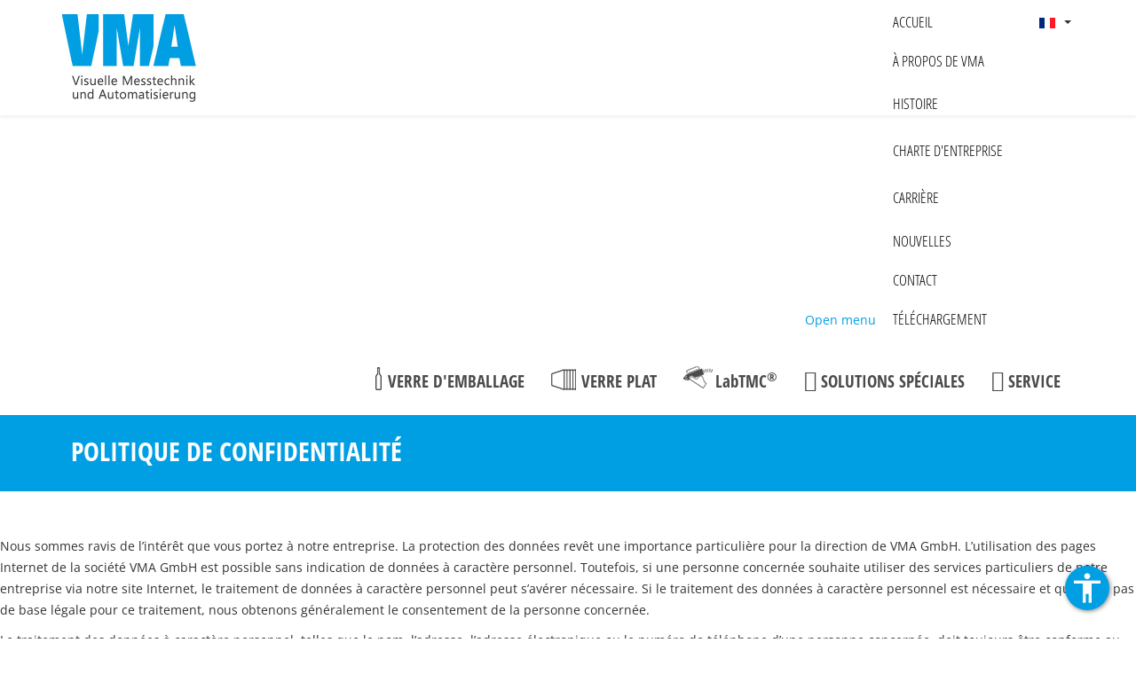

--- FILE ---
content_type: text/html; charset=utf-8
request_url: https://www.vma-online.de/fr/data-protection-policy-fr
body_size: 25223
content:
<!DOCTYPE html>
<html xmlns="http://www.w3.org/1999/xhtml" xml:lang="fr-fr" lang="fr-fr" dir="ltr">
    <head>
<meta http-equiv="X-UA-Compatible" content="IE=edge">
        <meta name="viewport" content="width=device-width, initial-scale=1">
                  
          
<link href="/components/com_sppagebuilder/assets/css/font-awesome-5.min.css" rel="stylesheet" type="text/css" />          
          
        <!-- head -->
        <base href="https://www.vma-online.de/fr/data-protection-policy-fr" />
	<meta http-equiv="content-type" content="text/html; charset=utf-8" />
	<meta name="keywords" content="Messtechnik, Glasindustrie, Behälterglas, Flachglas, LabTMC, Sonderlösungen, Service, Wandstärkenmessung, Dickenmessung, Geometriemessung, Sensoren, Messsystem, Mehrebenensensor" />
	<meta name="rights" content="VMA GmbH" />
	<meta name="description" content="Die VMA GmbH ist spezialisiert auf optische, berührungslose Messtechnik &amp; Automatisierung für die Glasindustrie und widmet sich der Herstellung &amp; Entwicklung" />
	<meta name="generator" content="Joomla! - Open Source Content Management" />
	<title>VMA | Messtechnik für die Glasindustrie - Politique de confidentialité</title>
	<link href="https://www.vma-online.de/datenschutz" rel="alternate" hreflang="de-DE" />
	<link href="https://www.vma-online.de/en/data-protection-policy-en" rel="alternate" hreflang="en-GB" />
	<link href="https://www.vma-online.de/it/data-protection-policy-it" rel="alternate" hreflang="it-IT" />
	<link href="https://www.vma-online.de/es/data-protection-policy-es" rel="alternate" hreflang="es-ES" />
	<link href="https://www.vma-online.de/fr/data-protection-policy-fr" rel="alternate" hreflang="fr-FR" />
	<link href="https://www.vma-online.de/ru/data-protection-policy-ru" rel="alternate" hreflang="ru-RU" />
	<link href="/images/system/vma-favicon.png" rel="shortcut icon" type="image/vnd.microsoft.icon" />
	<link href="/components/com_sppagebuilder/assets/css/font-awesome-5.min.css?e55bde7d6e36ebf17ba0b8c1e80e4065" rel="stylesheet" type="text/css" />
	<link href="/components/com_sppagebuilder/assets/css/font-awesome-v4-shims.css?e55bde7d6e36ebf17ba0b8c1e80e4065" rel="stylesheet" type="text/css" />
	<link href="/components/com_sppagebuilder/assets/css/animate.min.css?e55bde7d6e36ebf17ba0b8c1e80e4065" rel="stylesheet" type="text/css" />
	<link href="/components/com_sppagebuilder/assets/css/sppagebuilder.css?e55bde7d6e36ebf17ba0b8c1e80e4065" rel="stylesheet" type="text/css" />
	<link href="/plugins/system/jce/css/content.css?badb4208be409b1335b815dde676300e" rel="stylesheet" type="text/css" />
	<link href="/templates/shaper_helix3/css/bootstrap.min.css" rel="stylesheet" type="text/css" />
	<link href="/templates/shaper_helix3/css/font-awesome.min.css" rel="stylesheet" type="text/css" />
	<link href="/templates/shaper_helix3/css/legacy.css" rel="stylesheet" type="text/css" />
	<link href="/templates/shaper_helix3/css/template.css" rel="stylesheet" type="text/css" />
	<link href="/templates/shaper_helix3/css/presets/preset1.css" rel="stylesheet" type="text/css" class="preset" />
	<link href="/templates/shaper_helix3/css/custom.css" rel="stylesheet" type="text/css" />
	<link href="/plugins/system/helix3/assets/css/pagebuilder.css" rel="stylesheet" type="text/css" />
	<link href="/templates/shaper_helix3/css/frontend-edit.css" rel="stylesheet" type="text/css" />
	<link href="/media/mod_languages/css/template.css?c7aeec12adc5459d89990b4dbf12d503" rel="stylesheet" type="text/css" />
	<link href="/modules/mod_maximenuck/themes/custom/css/maximenuck_maximenuck184.css" rel="stylesheet" type="text/css" />
	<link href="/plugins/system/cookiespolicynotificationbar/assets/css/cpnb-style.min.css" rel="stylesheet" media="all" type="text/css" />
	<link href="/plugins/system/cookiespolicynotificationbar/assets/css/balloon.min.css" rel="stylesheet" media="all" type="text/css" />
	<style type="text/css">
@media(min-width: 1400px) {.sppb-row-container { max-width: 1320px; }}.sp-page-builder .page-content #section-id-1612812633353{box-shadow:0 0 0 0 #ffffff;}.sp-page-builder .page-content #section-id-1612812633353{padding-top:50px;padding-right:0px;padding-bottom:10px;padding-left:0px;margin-top:0px;margin-right:0px;margin-bottom:0px;margin-left:0px;border-radius:0px;}.sp-page-builder .page-content #section-id-1612812633353.sppb-row-overlay{border-radius:0px;}#column-id-1612812633352{border-radius:0px;}#column-wrap-id-1612812633352{max-width:100%;flex-basis:100%;}@media (max-width:1199.98px) {#column-wrap-id-1612812633352{max-width:100%;flex-basis:100%;}}@media (max-width:991.98px) {#column-wrap-id-1612812633352{max-width:100%;flex-basis:100%;}}@media (max-width:767.98px) {#column-wrap-id-1612812633352{max-width:100%;flex-basis:100%;}}@media (max-width:575.98px) {#column-wrap-id-1612812633352{max-width:100%;flex-basis:100%;}}#column-id-1612812633352 .sppb-column-overlay{border-radius:0px;}#sppb-addon-1612812633356{box-shadow:0 0 0 0 #ffffff;}#sppb-addon-1612812633356{border-radius:0px;}#sppb-addon-wrapper-1612812633356{margin-top:0px;margin-right:0px;margin-bottom:30px;margin-left:0px;}#sppb-addon-1612812633356 .sppb-addon-title{color:#FB0;}#sppb-addon-1612812633356 .sppb-feature-box-title{font-weight:700;font-size:27px;line-height:27px;letter-spacing:0px;}#sppb-addon-1612812633356 .sppb-addon-content{text-align:left;}#sppb-addon-1612812633356 .sppb-media-content .sppb-btn{margin-top:25px;margin-right:0px;margin-bottom:0px;margin-left:0px;}#sppb-addon-1612812633356 #btn-1612812633356.sppb-btn-custom{padding:8px 22px 10px 22px;}#sppb-addon-1612812633356 #btn-1612812633356.sppb-btn-custom{font-size:16px;letter-spacing:0px;}#sppb-addon-1612812633356 #btn-1612812633356.sppb-btn-custom{background-color:#0080FE;color:#FFFFFF;}#sppb-addon-1612812633356 #btn-1612812633356.sppb-btn-custom:hover{background-color:#de6906;color:#FFFFFF;}#sppb-addon-1612812633356 .sppb-feature-box-title,#sppb-addon-1612812633356 .sppb-feature-box-title a{color:#FB0;}#sppb-addon-1612812633356{transition:.3s;}#sppb-addon-1612812633356:hover{box-shadow:0 0 0 0 #ffffff;}.sp-indicator-container {display: none; }

/* BEGIN: Cookies Policy Notification Bar - J! system plugin (Powered by: Web357.com) */
.cpnb-outer { border-color: rgba(0, 159, 227, 1); }
.cpnb-outer.cpnb-div-position-top { border-bottom-width: 1px; }
.cpnb-outer.cpnb-div-position-bottom { border-top-width: 1px; }
.cpnb-outer.cpnb-div-position-top-left, .cpnb-outer.cpnb-div-position-top-right, .cpnb-outer.cpnb-div-position-bottom-left, .cpnb-outer.cpnb-div-position-bottom-right { border-width: 1px; }
.cpnb-message { color: #f1f1f3; }
.cpnb-message a { color: #ffffff }
.cpnb-button, .cpnb-button-ok, .cpnb-m-enableAllButton { -webkit-border-radius: 4px; -moz-border-radius: 4px; border-radius: 4px; font-size: 12px; color: #4a4a4a; background-color: rgba(255, 187, 0, 1); }
.cpnb-button:hover, .cpnb-button:focus, .cpnb-button-ok:hover, .cpnb-button-ok:focus, .cpnb-m-enableAllButton:hover, .cpnb-m-enableAllButton:focus { color: #ffffff; background-color: rgba(212, 155, 0, 1); }
.cpnb-button-decline, .cpnb-button-delete, .cpnb-button-decline-modal, .cpnb-m-DeclineAllButton { color: #ffffff; background-color: rgba(119, 31, 31, 1); }
.cpnb-button-decline:hover, .cpnb-button-decline:focus, .cpnb-button-delete:hover, .cpnb-button-delete:focus, .cpnb-button-decline-modal:hover, .cpnb-button-decline-modal:focus, .cpnb-m-DeclineAllButton:hover, .cpnb-m-DeclineAllButton:focus { color: #ffffff; background-color: rgba(175, 38, 20, 1); }
.cpnb-button-cancel, .cpnb-button-reload, .cpnb-button-cancel-modal { color: #ffffff; background-color: rgba(90, 90, 90, 1); }
.cpnb-button-cancel:hover, .cpnb-button-cancel:focus, .cpnb-button-reload:hover, .cpnb-button-reload:focus, .cpnb-button-cancel-modal:hover, .cpnb-button-cancel-modal:focus { color: #ffffff; background-color: rgba(54, 54, 54, 1); }
.cpnb-button-settings, .cpnb-button-settings-modal { color: #ffffff; background-color: rgba(90, 90, 90, 1); }
.cpnb-button-settings:hover, .cpnb-button-settings:focus, .cpnb-button-settings-modal:hover, .cpnb-button-settings-modal:focus { color: #ffffff; background-color: rgba(54, 54, 54, 1); }
.cpnb-button-more-default, .cpnb-button-more-modal { color: #ffffff; background-color: rgba(123, 138, 139, 1); }
.cpnb-button-more-default:hover, .cpnb-button-more-modal:hover, .cpnb-button-more-default:focus, .cpnb-button-more-modal:focus { color: #ffffff; background-color: rgba(105, 118, 119, 1); }
.cpnb-m-SaveChangesButton { color: #ffffff; background-color: rgba(133, 199, 136, 1); }
.cpnb-m-SaveChangesButton:hover, .cpnb-m-SaveChangesButton:focus { color: #ffffff; background-color: rgba(96, 153, 100, 1); }
@media only screen and (max-width: 600px) {
.cpnb-left-menu-toggle::after, .cpnb-left-menu-toggle-button {
content: "Catégories";
}
}
/* END: Cookies Policy Notification Bar - J! system plugin (Powered by: Web357.com) */

	</style>
	<script type="application/json" class="joomla-script-options new">{"csrf.token":"c75de70d09434e3904f409a3f92512fe","system.paths":{"root":"","base":""}}</script>
	<script src="/components/com_sppagebuilder/assets/js/common.js" type="text/javascript"></script>
	<script src="/media/system/js/core.js?c7aeec12adc5459d89990b4dbf12d503" type="text/javascript"></script>
	<script src="/media/jui/js/jquery.min.js?c7aeec12adc5459d89990b4dbf12d503" type="text/javascript"></script>
	<script src="/media/jui/js/jquery-noconflict.js?c7aeec12adc5459d89990b4dbf12d503" type="text/javascript"></script>
	<script src="/media/jui/js/jquery-migrate.min.js?c7aeec12adc5459d89990b4dbf12d503" type="text/javascript"></script>
	<script src="/components/com_sppagebuilder/assets/js/jquery.parallax.js?e55bde7d6e36ebf17ba0b8c1e80e4065" type="text/javascript"></script>
	<script src="/components/com_sppagebuilder/assets/js/sppagebuilder.js?e55bde7d6e36ebf17ba0b8c1e80e4065" defer="defer" type="text/javascript"></script>
	<script src="/templates/shaper_helix3/js/bootstrap.min.js" type="text/javascript"></script>
	<script src="/templates/shaper_helix3/js/jquery.sticky.js" type="text/javascript"></script>
	<script src="/templates/shaper_helix3/js/main.js" type="text/javascript"></script>
	<script src="/templates/shaper_helix3/js/frontend-edit.js" type="text/javascript"></script>
	<script src="/modules/mod_maximenuck/assets/maximenuck.min.js" type="text/javascript"></script>
	<script src="/media/plg_system_j3accessibility/dist/accessibility.min.js?c7aeec12adc5459d89990b4dbf12d503" type="module"></script>
	<script src="/plugins/system/cookiespolicynotificationbar/assets/js/cookies-policy-notification-bar.min.js" type="text/javascript"></script>
	<script type="text/javascript">

var sp_preloader = '1';

var sp_gotop = '1';

var sp_offanimation = 'default';
jQuery(document).ready(function(){new Maximenuck('#maximenuck184', {fxtransition : 'linear',dureeIn : 0,dureeOut : 150,menuID : 'maximenuck184',testoverflow : '0',orientation : 'horizontal',behavior : 'mouseover',opentype : 'fade',fxdirection : 'normal',directionoffset1 : '30',directionoffset2 : '30',showactivesubitems : '0',ismobile : 0,menuposition : '0',effecttype : 'dropdown',topfixedeffect : '1',topfixedoffset : '',clickclose : '0',closeclickoutside : '0',fxduration : 150});});
        document.addEventListener('DOMContentLoaded', function() {  
            var labels = {"menuTitle":"Options d'accessibilit\u00e9","increaseText":"Augmenter la taille du texte","decreaseText":"R\u00e9duire la taille du texte","increaseTextSpacing":"Augmenter l'espacement du texte","decreaseTextSpacing":"R\u00e9duire l'espacement du texte","invertColors":"Inverser les couleurs","grayHues":"Teintes de gris","underlineLinks":"Souligner les liens","bigCursor":"Gros curseur","readingGuide":"Guide de lecture","textToSpeech":"Synth\u00e8se vocale","speechToText":"Parole en texte","resetTitle":"Reset","closeTitle":"Close"};
            var options = { labels: labels, hotkeys: {"enabled":true,"helpTitles":true} };
            options.textToSpeechLang = 'fr-FR'; 
            options.speechToTextLang = 'fr-FR'; 
            options.modules = {"increaseText":false,"decreaseText":false,"increaseTextSpacing":false,"decreaseTextSpacing":false,"invertColors":true,"grayHues":true,"underlineLinks":true,"bigCursor":true,"readingGuide":true,"textToSpeech":true,"speechToText":false}

            new Accessibility(options || {});
        });
            window.addEventListener('load', function(){

                let trigger = document.querySelector('.accessibility-trigger');
                let icon = document.querySelector('._access-icon');
                if (trigger) {
                    icon.style = 'display: none;';
                    trigger.addEventListener('click', function() {
                       icon.click();
                    });
                } 
            });

// BEGIN: Cookies Policy Notification Bar - J! system plugin (Powered by: Web357.com)
var cpnb_config = {"w357_joomla_caching":0,"w357_position":"bottom","w357_show_close_x_icon":"1","w357_hide_after_time":"display_always","w357_duration":"60","w357_animate_duration":"1000","w357_limit":"0","w357_message":"Nous utilisons des cookies pour permettre une utilisation optimale de notre site web. Pour ne pas enfreindre les lois en vigueur, nous avons besoin de votre accord explicite.","w357_display_ok_btn":"1","w357_buttonText":"Je suis d\u0027accord","w357_display_decline_btn":"1","w357_buttonDeclineText":"Je refuse","w357_display_cancel_btn":"0","w357_buttonCancelText":"Schließen","w357_display_settings_btn":"1","w357_buttonSettingsText":"Paramètres","w357_buttonMoreText":"Informations supplémentaires","w357_buttonMoreLink":"","w357_display_more_info_btn":"1","w357_fontColor":"#f1f1f3","w357_linkColor":"#ffffff","w357_fontSize":"12px","w357_backgroundColor":"rgba(0, 159, 227, 1)","w357_borderWidth":"1","w357_body_cover":"1","w357_overlay_state":"0","w357_overlay_color":"rgba(10, 10, 10, 0.3)","w357_height":"auto","w357_cookie_name":"cookiesDirective","w357_link_target":"_self","w357_popup_width":"800","w357_popup_height":"600","w357_customText":"\u003Ch2\u003EAccord sur l\u0027utilisation des cookies\u003C\/h2\u003E\r\n\u003Chr \/\u003E\r\n\u003Ch3\u003EUtilisation générale\u003C\/h3\u003E\r\n\u003Cp\u003ENous utilisons des cookies. Les cookies sont de petits fichiers que nous créons et qui sont stockés sur votre appareil. Notre site web utilise des cookies qui sont déposés par nous ou par des tiers à différentes fins dans le cadre de l\u0027utilisation, de la fonctionnalité et de la personnalisation de notre site web.\u003C\/p\u003E\r\n\u003Ch3\u003EFournisseurs tiers\u003C\/h3\u003E\r\n\u003Cp\u003ENotre site web utilise différents services de fournisseurs tiers. Lorsque vous êtes sur notre site web, ces services peuvent placer des cookies anonymes dans votre navigateur et enregistrer ces cookies avec votre fichier de cookies. Ces services peuvent également collecter des critères d\u0027identification anonymes tels que l\u0027adresse IP, le référent HTTP, l\u0027identifiant unique de l\u0027appareil et d\u0027autres informations d\u0027identification non personnelles, ainsi que des fichiers journaux de serveur. Pour plus d\u0027informations sur les services utilisés, veuillez consulter notre \u003Ca href=\u0022index.php?option=com_sppagebuilder\u0026view=page\u0026id=41\u0026Itemid=326\u0026lang=fr\u0022\u003Edéclaration de confidentialité\u003C\/a\u003E.\u003C\/p\u003E\r\n\u003Chr \/\u003E","w357_more_info_btn_type":"custom_text","w357_blockCookies":"1","w357_autoAcceptAfterScrolling":"0","w357_numOfScrolledPixelsBeforeAutoAccept":"300","w357_reloadPageAfterAccept":"1","w357_enableConfirmationAlerts":"0","w357_enableConfirmationAlertsForAcceptBtn":0,"w357_enableConfirmationAlertsForDeclineBtn":0,"w357_enableConfirmationAlertsForDeleteBtn":0,"w357_confirm_allow_msg":"L\\\u0026#039;exécution de cette action activera tous les cookies définis par ce site Web. Êtes-vous sûr de vouloir activer tous les cookies sur ce site Web ?","w357_confirm_delete_msg":"L\\\u0026#039;exécution de cette action supprimera tous les cookies définis par ce site Web. Êtes-vous sûr de vouloir désactiver et supprimer tous les cookies de votre navigateur ?","w357_show_in_iframes":"0","w357_shortcode_is_enabled_on_this_page":0,"w357_base_url":"https:\/\/www.vma-online.de\/","w357_base_ajax_url":"https:\/\/www.vma-online.de\/","w357_current_url":"https:\/\/www.vma-online.de\/fr\/data-protection-policy-fr","w357_always_display":"0","w357_show_notification_bar":true,"w357_expiration_cookieSettings":"365","w357_expiration_cookieAccept":"365","w357_expiration_cookieDecline":"180","w357_expiration_cookieCancel":"3","w357_accept_button_class_notification_bar":"cpnb-accept-btn","w357_decline_button_class_notification_bar":"cpnb-decline-btn","w357_cancel_button_class_notification_bar":"cpnb-cancel-btn","w357_settings_button_class_notification_bar":"cpnb-settings-btn","w357_moreinfo_button_class_notification_bar":"cpnb-moreinfo-btn","w357_accept_button_class_notification_bar_modal_window":"cpnb-accept-btn-m","w357_decline_button_class_notification_bar_modal_window":"cpnb-decline-btn-m","w357_save_button_class_notification_bar_modal_window":"cpnb-save-btn-m","w357_buttons_ordering":"[\u0022ok\u0022,\u0022decline\u0022,\u0022cancel\u0022,\u0022settings\u0022,\u0022moreinfo\u0022]"};
// END: Cookies Policy Notification Bar - J! system plugin (Powered by: Web357.com)


// BEGIN: Cookies Policy Notification Bar - J! system plugin (Powered by: Web357.com)
var cpnb_cookiesCategories = {"cookie_categories_group0":{"cookie_category_id":"required-cookies","cookie_category_name":"Cookies obligatoires\n","cookie_category_description":"Les cookies nécessaires concernent la fonctionnalité de nos sites Web et nous permettent d\u0027améliorer le service que nous vous proposons via notre site Web, par exemple en vous permettant de transmettre des informations via notre site Web pour éviter d\u0027avoir à répéter des informations ou en reconnaissant vos préférences précédemment définies lors de votre retour. à notre site Web.\n","cookie_category_checked_by_default":"2","cookie_category_status":"1"},"cookie_categories_group1":{"cookie_category_id":"social-media-cookies","cookie_category_name":"Cookies de réseaux sociaux\n","cookie_category_description":"Ces cookies vous permettent d\u0027afficher les actualités des plateformes de réseaux sociaux (par exemple LinkedIn) sur notre site Internet et de partager le contenu de notre site Internet sur les plateformes de réseaux sociaux. Afin d\u0027afficher le contenu de manière optimale, des connexions sont parfois établies avec Google afin d\u0027obtenir les polices requises. Nous n\u0027avons aucun contrôle sur ces cookies car ils sont définis par les plateformes de réseaux sociaux elles-mêmes.\n","cookie_category_checked_by_default":"1","cookie_category_status":"1"},"cookie_categories_group2":{"cookie_category_id":"analyse-cookies","cookie_category_name":"Cookies d\u0027analyse","cookie_category_description":"Nous utilisons Google Conversion Tracking sur notre site Web. À l’aide de services tels que Google Tag Manager et Google Analytics, le comportement des utilisateurs peut être reconnu et enregistré. Cela nous permet d\u0027évaluer ultérieurement si et à quelle fréquence différentes pages sont consultées, des produits sont achetés ou des interactions avec des éléments individuels du site Web tels que des boutons ou des formulaires ont lieu. Cela nous donne des informations, par exemple, sur le nombre d\u0027utilisateurs qui ont cliqué sur une annonce et sur les actions qu\u0027ils ont effectuées. Ce service nécessite une entrée de cookie définie par Google et pour que ce composant fonctionne correctement, nous avons besoin de votre consentement explicite.","cookie_category_checked_by_default":"1","cookie_category_status":"1"},"cookie_categories_group3":{"cookie_category_id":"google","cookie_category_name":"Cookies Google\n","cookie_category_description":"Notre site Internet utilise les services de Google (par exemple Google reCaptcha, Google Maps et Google Web Fonts) pour présenter une représentation optimale de notre site Internet et de nos offres et pour augmenter les facteurs de sécurité de notre site Internet et de ses visiteurs. Certains de ces services nécessitent l\u0027enregistrement d\u0027un cookie défini par Google. Nous n\u0027avons aucun contrôle sur ces cookies car ils sont définis par Google lui-même.\n","cookie_category_checked_by_default":"1","cookie_category_status":"1"}};
// END: Cookies Policy Notification Bar - J! system plugin (Powered by: Web357.com)


// BEGIN: Cookies Policy Notification Bar - J! system plugin (Powered by: Web357.com)
var cpnb_manager = {"w357_m_modalState":"1","w357_m_floatButtonState":"1","w357_m_floatButtonPosition":"bottom_left","w357_m_HashLink":"cookies","w357_m_modal_menuItemSelectedBgColor":"rgba(200, 200, 200, 1)","w357_m_saveChangesButtonColorAfterChange":"rgba(13, 92, 45, 1)","w357_m_floatButtonIconSrc":"https:\/\/www.vma-online.de\/plugins\/system\/cookiespolicynotificationbar\/assets\/icons\/cpnb-cookies-manager-icon-1-64x64.png","w357_m_FloatButtonIconType":"image","w357_m_FloatButtonIconFontAwesomeName":"fas fa-cookie-bite","w357_m_FloatButtonIconFontAwesomeSize":"fa-lg","w357_m_FloatButtonIconFontAwesomeColor":"rgba(61, 47, 44, 0.84)","w357_m_FloatButtonIconUikitName":"cog","w357_m_FloatButtonIconUikitSize":"1","w357_m_FloatButtonIconUikitColor":"rgba(61, 47, 44, 0.84)","w357_m_floatButtonText":"Gestionnaire de cookies","w357_m_modalHeadingText":"Paramètres avancés des cookies","w357_m_checkboxText":"Activé","w357_m_lockedText":"(Bloqué)","w357_m_EnableAllButtonText":"Autoriser tous les cookies","w357_m_DeclineAllButtonText":"Rejeter tous les cookies","w357_m_SaveChangesButtonText":"Enregistrer les paramètres","w357_m_confirmationAlertRequiredCookies":"Diese Cookies sind für diese Website unbedingt erforderlich. Sie können diese Kategorie von Cookies nicht deaktivieren. Vielen Dank für dein Verständnis!"};
// END: Cookies Policy Notification Bar - J! system plugin (Powered by: Web357.com)

	</script>
	<meta property="article:author" content="Levin Scheips (Slevin GFX)"/>
	<meta property="article:published_time" content="1970-01-01 00:00:00"/>
	<meta property="article:modified_time" content="2025-04-16 09:45:36"/>
	<meta property="og:locale" content="fr-FR" />
	<meta property="og:title" content="Politique de confidentialité" />
	<meta property="og:type" content="website" />
	<meta property="og:url" content="https://www.vma-online.de/fr/data-protection-policy-fr" />
	<meta property="og:site_name" content="VMA | Messtechnik für die Glasindustrie" />
	<meta name="twitter:card" content="summary" />
	<meta name="twitter:site" content="VMA | Messtechnik für die Glasindustrie" />
	<link href="https://www.vma-online.de/datenschutz" rel="alternate" hreflang="x-default" />

        <link rel="apple-touch-icon" href="/images/system/apple-touch-iphone.png" />
<link rel="apple-touch-icon" sizes="72x72" href="/images/system/apple-touch-ipad.png" />
<link rel="apple-touch-icon" sizes="114x114" href="/images/system/apple-touch-iphone4.png" />
<link rel="apple-touch-icon" sizes="144x144" href="/images/system/apple-touch-ipad-retina.png" />
<link rel="canonical" href="https://www.vma-online.de/fr/data-protection-policy-fr" />

<!-- BEGIN: Analyse -->
<!-- Google Tag Manager -->
<script>(function(w,d,s,l,i){w[l]=w[l]||[];w[l].push({'gtm.start':
new Date().getTime(),event:'gtm.js'});var f=d.getElementsByTagName(s)[0],
j=d.createElement(s),dl=l!='dataLayer'?'&l='+l:'';j.async=true;j.src=
'https://www.googletagmanager.com/gtm.js?id='+i+dl;f.parentNode.insertBefore(j,f);
})(window,document,'script','dataLayer','GTM-5K727HT3');</script>
<!-- End Google Tag Manager -->
<!-- END: Analyse -->
</head>


    <body class="site com-sppagebuilder view-page no-layout no-task itemid-326 fr-fr ltr datenschutz  sticky-header layout-fluid datenschutz off-canvas-menu-init">
<!-- BEGIN:  -->
<!-- Google Tag Manager (noscript) -->
<noscript><iframe src="https://www.googletagmanager.com/ns.html?id=GTM-5K727HT3"
height="0" width="0" style="display:none;visibility:hidden"></iframe></noscript>
<!-- End Google Tag Manager (noscript) -->
<!-- END:  -->

<!-- BEGIN: Social-Media Cookies -->
<script src="https://widgets.sociablekit.com/linkedin-page-posts/widget.js" async="async" defer="defer" type="text/javascript"></script>

<script>
  function showKontaktformularBreez() {
    var breezDiv = document.getElementById('kontaktformular-breez');
    var nichtAkzeptiertDiv = document.getElementById('kontaktformular-nicht-akzeptiert');
    
    // "kontaktformular-breez" anzeigen
    breezDiv.style.display = 'block';

    // "kontaktformular-nicht-akzeptiert" ausblenden
    nichtAkzeptiertDiv.style.display = 'none';
  }

  // Beispiel: Funktion aufrufen, um das Kontaktformular anzuzeigen und den Hinweis auszublenden
  document.addEventListener('DOMContentLoaded', function() {
    showKontaktformularBreez();
  });
</script>

<!-- END: Social-Media Cookies -->

        <!-- Skip-Links für Barrierefreiheit -->
        <div class="skip-links">
            <a href="#sp-main-body" class="skip-link sr-only">Zum Hauptinhalt</a>
            <a href="#sp-menu" class="skip-link sr-only">Zum Hauptmenü</a>
            <a href="#sp-footer" class="skip-link sr-only">Zum Footer</a>
        </div>

        <div class="body-wrapper">
            <div class="body-innerwrapper">
                <div class="sp-pre-loader"><div class="wave-two-wrap"><ul class="wave-two"><li></li><li></li><li></li><li></li><li></li><li></li></ul></div> ></div><header id="sp-header"><div class="container"><div class="row"><div id="sp-logo" class="col-xs-8 col-sm-3 col-md-3"><div class="sp-column "><div class="logo"><a href="/"><img class="sp-default-logo hidden-xs" src="/images/system/vma-logo.jpg" alt="VMA | Messtechnik für die Glasindustrie"><img class="sp-retina-logo hidden-xs" src="/images/system/vma-logo-retina.jpg" alt="VMA | Messtechnik für die Glasindustrie" width="306" height="200"><img class="sp-default-logo visible-xs" src="/images/system/vma-logo.jpg" alt="VMA | Messtechnik für die Glasindustrie"></a></div></div></div><div id="sp-menu" class="col-xs-4 col-sm-9 col-md-9"><div class="sp-column helix-main-menu hauptmenu-franzoesisch"><div class="sp-module sprachwahl-menu"><div class="sp-module-content"><div class="mod-languagessprachwahl-menu">

    <div class="btn-group">
                                                                                                                    <button type="button"
                        data-toggle="dropdown"
                        class="btn dropdown-toggle"
                        aria-haspopup="true"
                        aria-expanded="false"
                        aria-label="Sprache: Französisch">
                    <span class="caret" aria-hidden="true"></span>
                                            <img src="/media/mod_languages/images/fr_fr.gif" alt="" />                                    </button>
                                                <ul class="lang-inline dropdown-menu" dir="ltr">
                                    <li>
                <a href="/de/datenschutz"
                   aria-label="Sprache: Deutsch">
                                            <img src="/media/mod_languages/images/de_de.gif" alt="" />                                    </a>
                </li>
                                                <li>
                <a href="/en/data-protection-policy-en"
                   aria-label="Sprache: Englisch">
                                            <img src="/media/mod_languages/images/en_gb.gif" alt="" />                                    </a>
                </li>
                                                <li>
                <a href="/it/data-protection-policy-it"
                   aria-label="Sprache: Italienisch">
                                            <img src="/media/mod_languages/images/it_it.gif" alt="" />                                    </a>
                </li>
                                                <li>
                <a href="/es/data-protection-policy-es"
                   aria-label="Sprache: Spanisch">
                                            <img src="/media/mod_languages/images/es_es.gif" alt="" />                                    </a>
                </li>
                                                                <li class="lang-active">
                <a href="https://www.vma-online.de/fr/data-protection-policy-fr"
                   aria-label="Sprache: Französisch">
                                            <img src="/media/mod_languages/images/fr_fr.gif" alt="" />                                    </a>
                </li>
                                                <li>
                <a href="/ru/data-protection-policy-ru"
                   aria-label="Sprache: Russisch">
                                            <img src="/media/mod_languages/images/ru_ru.gif" alt="" />                                    </a>
                </li>
                            </ul>
    </div>

</div>
</div></div><div class="sp-module "><div class="sp-module-content"><!-- debut Maximenu CK -->
	<div class="maximenuckh ltr" id="maximenuck184" style="z-index:10;">
			<label for="maximenuck184-maximenumobiletogglerck" class="maximenumobiletogglericonck" style="display:none;">&#x2261;</label><a href="#" class="maximenuck-toggler-anchor" aria-label="Open menu" >Open menu</a><input id="maximenuck184-maximenumobiletogglerck" class="maximenumobiletogglerck" type="checkbox" style="display:none;"/>			<ul class=" maximenuck">
				<li data-level="1" class="maximenuck item302 active first level1 " style="z-index : 12000;" ><a  data-hover="Accueil" class="maximenuck " href="/fr/"><span class="titreck"  data-hover="Accueil"><span class="titreck-text"><span class="titreck-title">Accueil</span></span></span></a>
		</li><li data-level="1" class="maximenuck item303 parent level1 " style="z-index : 11999;" ><a  data-hover="À propos de VMA" class="maximenuck " href="/fr/about-vma-fr"><span class="titreck"  data-hover="À propos de VMA"><span class="titreck-text"><span class="titreck-title">À propos de VMA</span></span></span></a>
	<div class="floatck" style=""><div class="maxidrop-main" style=""><div class="maximenuck2 first " >
	<ul class="maximenuck2"><li data-level="2" class="maximenuck item304 first level2 " style="z-index : 11998;" ><a  data-hover="Histoire" class="maximenuck " href="/fr/about-vma-fr#vma1"><span class="titreck"  data-hover="Histoire"><span class="titreck-text"><span class="titreck-title">Histoire</span></span></span></a>
		</li><li data-level="2" class="maximenuck item305 level2 " style="z-index : 11997;" ><a  data-hover="Charte d\'entreprise" class="maximenuck " href="/fr/about-vma-fr#vma2"><span class="titreck"  data-hover="Charte d\'entreprise"><span class="titreck-text"><span class="titreck-title">Charte d'entreprise</span></span></span></a>
		</li><li data-level="2" class="maximenuck item306 last level2 " style="z-index : 11996;" ><a  data-hover="Carrière" class="maximenuck " href="/fr/about-vma-fr#vma3"><span class="titreck"  data-hover="Carrière"><span class="titreck-text"><span class="titreck-title">Carrière</span></span></span></a>
	</li>
	</ul>
	</div></div></div>
	</li><li data-level="1" class="maximenuck item307 level1 " style="z-index : 11995;" ><a  data-hover="Nouvelles" class="maximenuck " href="/fr/news-fr"><span class="titreck"  data-hover="Nouvelles"><span class="titreck-text"><span class="titreck-title">Nouvelles</span></span></span></a>
		</li><li data-level="1" class="maximenuck item308 level1 " style="z-index : 11994;" ><a  data-hover="Contact" class="maximenuck " href="/fr/contact-fr"><span class="titreck"  data-hover="Contact"><span class="titreck-text"><span class="titreck-title">Contact</span></span></span></a>
		</li><li data-level="1" class="maximenuck item309 last level1 " style="z-index : 11993;" ><a  data-hover="Téléchargement" class="maximenuck " href="/fr/downloads-fr"><span class="titreck"  data-hover="Téléchargement"><span class="titreck-text"><span class="titreck-title">Téléchargement</span></span></span></a></li>            </ul>
    </div>
    <!-- fin maximenuCK -->
</div></div><div class="sp-module "><div class="sp-module-content">

<div class="custom"  >
	<div class="headertitel headertitel-franzoesisch">
<h1>Technique de mesure optique sans contact pour l'industrie du verre</h1>
</div></div>
</div></div>			<div class='sp-megamenu-wrapper'>
				<a id="offcanvas-toggler" class="visible-sm visible-xs" aria-label="Helix3 Megamenu Options" href="#"><i class="fa fa-bars" aria-hidden="true" title="Helix3 Megamenu Options"></i></a>
				<ul class="sp-megamenu-parent menu-fade hidden-sm hidden-xs"><li class="sp-menu-item home-offcanvas"><a  href="/fr"  >Accueil</a></li><li class="sp-menu-item behaelterglas-menupunkt hauptmenupunkt"><a  href="/fr/container-glass-fr"  >Verre d'emballage</a></li><li class="sp-menu-item flachglas-menupunkt hauptmenupunkt"><a  href="/fr/flat-glass-fr"  >Verre plat</a></li><li class="sp-menu-item labormesstechnik-menupunkt hauptmenupunkt labtmc-menupunkt"><a  href="/fr/labtmc-fr"  >LabTMC</a></li><li class="sp-menu-item sonderloesungen-menupunkt hauptmenupunkt"><a  href="/fr/special-solutions-fr"  >Solutions spéciales</a></li><li class="sp-menu-item service-menupunkt hauptmenupunkt"><a  href="/fr/service-fr"  >Service</a></li></ul>			</div>
		</div></div></div></div></header><section id="sp-page-title"><div class="row"><div id="sp-title" class="col-sm-12 col-md-12"><div class="sp-column "><div class="sp-page-title"><div class="container"><h2>Politique de confidentialité</h2></div></div></div></div></div></section><section id="sp-main-body"><div class="row"><div id="sp-component" class="col-sm-12 col-md-12"><div class="sp-column "><div id="system-message-container">
	</div>

<div id="sp-page-builder" class="sp-page-builder datenschutz page-41" x-data="easystoreProductList">

	
	<div class="page-content" x-data="easystoreProductDetails">
				<section id="section-id-1612812633353" class="sppb-section sppb-wow fadeIn"  data-sppb-wow-duration="600ms" data-sppb-wow-delay="300ms"><div class="sppb-row-container"><div class="sppb-row"><div class="sppb-col-md-12  " id="column-wrap-id-1612812633352"><div id="column-id-1612812633352" class="sppb-column " ><div class="sppb-column-addons"><div id="sppb-addon-wrapper-1612812633356" class="sppb-addon-wrapper  addon-root-feature"><div id="sppb-addon-1612812633356" class="clearfix  "     ><div class="sppb-addon sppb-addon-feature  "><div class="sppb-addon-content"><div class="sppb-media-content"><div class="sppb-addon-text"><p>Nous sommes ravis de l’intérêt que vous portez à notre entreprise. La protection des données revêt une importance particulière pour la direction de VMA&nbsp;GmbH. L’utilisation des pages Internet de la société VMA&nbsp;GmbH est possible sans indication de données à caractère personnel. Toutefois, si une personne concernée souhaite utiliser des services particuliers de notre entreprise via notre site Internet, le traitement de données à caractère personnel peut s’avérer nécessaire. Si le traitement des données à caractère personnel est nécessaire et qu’il n’y a pas de base légale pour ce traitement, nous obtenons généralement le consentement de la personne concernée.</p>
<p>Le traitement des données à caractère personnel, telles que le nom, l’adresse, l’adresse électronique ou le numéro de téléphone d’une personne concernée, doit toujours être conforme au règlement général sur la protection des données (RGPD) et aux règlements de protection des données spécifiques à chaque pays et applicables à la société VMA&nbsp;GmbH. Par la présente déclaration de protection des données, notre entreprise souhaite informer le grand public de la nature, de l’étendue et de l’objectif des données à caractère personnel que nous collectons, utilisons et traitons. En outre, les personnes concernées sont informées, par le biais de la présente déclaration de protection des données, des droits dont elles disposent.</p>
<p>En tant que responsable du traitement, la société VMA&nbsp;GmbH a mis en œuvre de nombreuses mesures techniques et organisationnelles afin de garantir la protection la plus complète des données à caractère personnel traitées par le biais de ce site web. Néanmoins, les transmissions de données par Internet peuvent toujours présenter des failles de sécurité, de sorte qu’une protection absolue ne peut être garantie. C’est pourquoi chaque personne concernée est libre de nous transmettre des données à caractère personnel par d’autres moyens, par exemple par téléphone.</p>
<p><strong>1. Définitions</strong></p>
<p>La déclaration de protection des données de la société VMA&nbsp;GmbH est basée sur les termes utilisés par le législateur européen pour l’adoption du règlement général sur la protection des données (RGPD). Notre déclaration de protection des données doit être lisible et compréhensible pour le grand public, ainsi que pour nos clients et partenaires. Pour ce faire, nous souhaitons d’abord expliquer la terminologie utilisée.</p>
<p>Dans la présente déclaration de protection des données, nous utilisons notamment les termes suivants&nbsp;:</p>
<ul>
<li><strong>a) Données à caractère personnel</strong></li>
</ul>
<p>Par données à caractère personnel, on entend toute information concernant une personne physique identifiée ou identifiable («&nbsp;personne concernée&nbsp;»). Une personne physique identifiable est une personne qui peut être identifiée, directement ou indirectement, notamment par référence à un identifiant tel qu’un nom, un numéro d’identification, des données de localisation, un identifiant en ligne ou à un ou plusieurs éléments spécifiques à l’identité physique, physiologique, génétique, mentale, économique, culturelle ou sociale de cette personne physique.</p>
<ul>
<li><strong>b) Personne concernée</strong></li>
</ul>
<p>La personne concernée est toute personne physique identifiée ou identifiable, dont les données à caractère personnel sont traitées par le responsable du traitement.</p>
<ul>
<li><strong>c) Traitement</strong></li>
</ul>
<p>Le traitement est toute opération ou ensemble d’opérations effectuées sur des données à caractère personnel ou sur des ensembles de données à caractère personnel, que ce soit ou non par des moyens automatisés, telles que la collecte, l’enregistrement, l’organisation, la structuration, le stockage, l’adaptation ou la modification, l’extraction, la consultation, l’utilisation, la divulgation par transmission, diffusion ou toute autre forme de mise à disposition, le rapprochement ou la combinaison, la limitation, l’effacement ou la destruction.</p>
<ul>
<li><strong>d) Limitation du traitement</strong></li>
</ul>
<p>La limitation du traitement est le marquage des données à caractère personnel stockées dans le but de limiter leur traitement à l’avenir.</p>
<ul>
<li><strong>e) Profilage</strong></li>
</ul>
<p>Le profilage est toute forme de traitement automatisé de données à caractère personnel consistant à utiliser des données à caractère personnel pour évaluer certains aspects de la personnalité d’une personne physique, notamment pour analyser ou prévoir des aspects concernant les performances de cette personne physique au travail, sa situation économique, sa santé, ses préférences personnelles, ses intérêts, sa fiabilité, son comportement, sa localisation ou ses déplacements.</p>
<ul>
<li><strong>f) Pseudonymisation</strong></li>
</ul>
<p>La pseudonymisation est le traitement de données à caractère personnel de telle sorte que les données à caractère personnel ne puissent plus être attribuées à une personne spécifique sans l’utilisation d’informations supplémentaires, à condition que ces informations supplémentaires soient conservées séparément et fassent l’objet de mesures techniques et organisationnelles visant à garantir que les données à caractère personnel ne soient pas attribuées à une personne physique identifiée ou identifiable.</p>
<ul>
<li><strong>g) Contrôleur ou responsable du traitement</strong></li>
</ul>
<p>Le contrôleur ou responsable du traitement est la personne physique ou morale, l’autorité publique, l’agence ou tout autre organisme qui, seul ou conjointement avec d’autres, détermine les finalités et les moyens du traitement de données à caractère personnel. Lorsque les finalités et les moyens de ce traitement sont déterminés par le droit de l’Union ou des États membres, le responsable du traitement ou les critères spécifiques de sa nomination peuvent être prévus par le droit de l’Union ou des États membres.</p>
<ul>
<li><strong>h) Sous-traitant</strong></li>
</ul>
<p>Le sous-traitant est une personne physique ou morale, une autorité publique, une agence ou un autre organisme qui traite des données à caractère personnel pour le compte du responsable du traitement.</p>
<ul>
<li><strong>i) Destinataire</strong></li>
</ul>
<p>Le destinataire est une personne physique ou morale, une autorité publique, une agence ou un autre organisme, auquel les données à caractère personnel sont communiquées, qu’il s’agisse ou non d’un tiers. Toutefois, les autorités publiques qui peuvent recevoir des données à caractère personnel dans le cadre d’une enquête particulière conformément au droit de l’Union ou des États membres ne sont pas considérées comme des destinataires.</p>
<ul>
<li><strong>j) Tiers</strong></li>
</ul>
<p>Un tiers est une personne physique ou morale, une autorité publique, une agence ou un organisme autre que la personne concernée, le responsable du traitement, le sous-traitant et les personnes qui, sous l’autorité directe du responsable du traitement ou du sous-traitant, sont autorisées à traiter des données à caractère personnel.</p>
<ul>
<li><strong>k) Consentement</strong></li>
</ul>
<p>Le consentement de la personne concernée est toute indication librement donnée, spécifique, informée et non ambiguë de sa volonté par laquelle elle marque, par une déclaration ou par une action affirmative claire, son accord pour le traitement de données à caractère personnel la concernant.</p>
<p>&nbsp;</p>
<p><strong>2. Nom et adresse du responsable du traitement</strong></p>
<p>Le responsable du traitement au sens du règlement général sur la protection des données, d’autres lois sur la protection des données applicables dans les États membres de l’Union européenne et d’autres dispositions relatives à la protection des données est&nbsp;:</p>
<p>VMA GmbH<br />Gräfinauer Str. 2<br />98693 Ilmenau<br />Allemagne</p>
<p>Tél.&nbsp;: +49 36785 587-0<br />E-mail&nbsp;: <a href="mailto:info@vma-online.de">info@vma-online.de</a><br />Site web&nbsp;: <a href="http://www.vma-online.de">www.vma-online.de</a></p>
<p>&nbsp;</p>
<p><strong>3. Nom et adresse du délégué à la protection des données</strong></p>
<p>Le délégué à la protection des données du responsable du traitement est&nbsp;:</p>
<p>Dipl.-Ing. Nico Thomae<br />VMA GmbH<br />Gräfinauer Str. 2<br />98693 Ilmenau<br />Allemagne</p>
<p>Tél.&nbsp;: +49 36785 587-0<br />E-mail&nbsp;: <a href="mailto:info@vma-online.de">info@vma-online.de</a><br />Site web&nbsp;: <a href="http://www.vma-online.de">www.vma-online.de</a></p>
<p>Toute personne concernée peut à tout moment s’adresser directement à notre délégué à la protection des données pour toute question ou suggestion concernant la protection des données.</p>
<p>&nbsp;</p>
<p><strong>4. Cookies</strong></p>
<p>Les pages Internet de la société VMA&nbsp;GmbH utilisent des cookies. Les cookies sont des fichiers texte qui sont stockés dans un système informatique via un navigateur web.</p>
<p>De nombreux sites Internet et serveurs utilisent des cookies. De nombreux cookies contiennent un «&nbsp;cookie ID&nbsp;». Un cookie ID est un identifiant unique du cookie. Il se compose d’une chaîne de caractères permettant d’attribuer des pages Internet et des serveurs au navigateur web spécifique dans lequel le cookie a été stocké. Cela permet aux pages Internet visitées et aux serveurs de différencier le navigateur individuel de la personne concernée des autres navigateurs web qui contiennent d’autres cookies. Un navigateur web spécifique peut être reconnu et identifié grâce à l’identifiant unique du cookie.</p>
<p>Grâce à l’utilisation de cookies, la société VMA&nbsp;GmbH peut fournir aux utilisateurs de ce site web des services plus conviviaux qui ne seraient pas possibles sans le paramétrage des cookies.</p>
<p>Grâce à un cookie, les informations et les offres de notre site web peuvent être optimisées en fonction de l’utilisateur. Les cookies nous permettent, comme mentionné précédemment, de reconnaître les utilisateurs de notre site web. Le but de cette reconnaissance est de faciliter l’utilisation de notre site web par les utilisateurs. L’utilisateur d’un site web qui utilise des cookies, par exemple, n’a pas à saisir ses données d’accès à chaque fois qu’il consulte le site web, car cette opération est effectuée par le site web et le cookie stocké sur le système informatique de l’utilisateur. Un autre exemple est le cookie d’un panier d’achat dans une boutique en ligne. La boutique en ligne garde en mémoire les articles qu’un client a placés dans son panier virtuel grâce à un cookie.</p>
<p>La personne concernée peut empêcher à tout moment la mise en place de cookies par notre site Internet au moyen d’un réglage approprié du navigateur web utilisé et s’opposer ainsi de manière permanente à la mise en place de cookies. En outre, les cookies déjà installés peuvent être supprimés à tout moment à l’aide d’un navigateur web ou d’autres logiciels. Cela est possible dans tous les navigateurs web courants. Si la personne concernée désactive le paramétrage des cookies dans le navigateur web utilisé, il se peut que toutes les fonctions de notre site Internet ne soient pas entièrement utilisables.</p>
<p>&nbsp;</p>
<p><strong>5. Collecte de données et d’informations générales</strong></p>
<p>Le site Internet de la société VMA&nbsp;GmbH collecte un ensemble de données et d’informations générales à chaque visite du site par une personne concernée ou un système automatisé. Ces données et informations générales sont stockées dans les fichiers journaux du serveur. Les données collectées peuvent être (1) les types et versions de navigateur web utilisés, (2) le système d’exploitation utilisé par le système d’accès, (3) le site Internet à partir duquel un système d’accès accède à notre site (appelé référent), (4) les sous-sites web auxquels un système d’accès accède sur notre site Internet, (5) la date et l’heure d’accès au site, (6) une adresse de protocole Internet (adresse IP), (7) le fournisseur de services Internet du système d’accès, et (8) toutes autres données et informations similaires qui servent à éviter tout danger en cas d’attaque de nos systèmes informatiques.</p>
<p>En utilisant ces données et informations générales, la société VMA&nbsp;GmbH ne tire aucune conclusion sur la personne concernée. Ces informations sont plutôt nécessaires pour (1) diffuser correctement le contenu de notre site web, (2) optimiser le contenu de notre site web ainsi que la publicité le concernant, (3) assurer la fonctionnalité à long terme de nos systèmes informatiques et de la technologie de notre site web, et (4) fournir aux autorités chargées de l’application de la loi les informations nécessaires aux poursuites pénales en cas de cyberattaque. Par conséquent, VMA&nbsp;GmbH analyse les données et informations collectées de manière anonyme et statistiquement, dans le but d’augmenter la protection des données et la sécurité des données de notre entreprise et d’assurer au final un niveau optimal de protection des données à caractère personnel que nous traitons. Les données anonymes des fichiers journaux du serveur sont stockées séparément de toutes les données à caractère personnel fournies par la personne concernée.</p>
<p>&nbsp;</p>
<p><strong>6. Inscription sur notre site Internet</strong></p>
<p>La personne concernée a la possibilité de s’inscrire sur le site Internet du responsable du traitement en fournissant des données à caractère personnel. Les données à caractère personnel qui sont transmises au responsable du traitement sont déterminées par le masque de saisie respectif utilisé pour l’enregistrement. Les données à caractère personnel saisies par la personne concernée sont collectées et stockées exclusivement pour un usage interne par le responsable du traitement et pour ses propres besoins. Le responsable du traitement peut faire en sorte que les données soient transmises à un ou plusieurs sous-traitants, par exemple un service de colis, qui utiliseront également les données à caractère personnel exclusivement pour un usage interne imputable au responsable du traitement.</p>
<p>Lors de l’inscription sur le site Internet du responsable du traitement, l’adresse IP attribuée par le fournisseur de services Internet (FSI) de la personne concernée, la date ainsi que l’heure de l’inscription sont en outre stockées. Le stockage de ces données a lieu dans la mesure où ce n’est qu’ainsi que l’on peut empêcher l’utilisation abusive de nos services et, le cas échéant, enquêter sur les infractions commises. À cet égard, le stockage de ces données est nécessaire pour la protection du responsable du traitement. Les données ne sont pas transmises à des tiers, sauf s’il existe une obligation légale de transmettre les données ou si la transmission sert à des fins de poursuites pénales.</p>
<p>L’enregistrement de la personne concernée, avec indication volontaire de ses données à caractère personnel, a pour but de permettre au responsable du traitement de lui proposer des contenus ou des services qui, en raison de la nature de la question, ne peuvent être proposés qu’aux utilisateurs enregistrés. Les personnes enregistrées sont libres de modifier à tout moment les données à caractère personnel fournies lors de l’enregistrement ou de les faire supprimer complètement de la base de données du responsable du traitement.</p>
<p>Le responsable du traitement fournit à tout moment à chaque personne concernée qui en fait la demande des informations sur les données à caractère personnel stockées la concernant. En outre, le responsable du traitement rectifie ou supprime les données à caractère personnel à la demande ou sur indication de la personne concernée, dans la mesure où il n’y a pas d’obligation légale de conservation. L’ensemble des collaborateurs du responsable du traitement sont à cet égard à la disposition de la personne concernée en tant que personnes de contact.</p>
<p>&nbsp;</p>
<p><strong>7. Possibilité de contact via le site Internet</strong></p>
<p>Sur la base des dispositions légales, le site Internet de la société VMA&nbsp;GmbH contient des informations permettant un contact électronique rapide avec notre entreprise, ainsi qu’une communication directe avec nous, ce qui inclut également une adresse générale du courrier électronique (adresse e-mail). Si une personne concernée contacte le responsable du traitement par courrier électronique ou par l’intermédiaire d’un formulaire de contact, les données à caractère personnel transmises par la personne concernée sont automatiquement enregistrées. Ces données à caractère personnel transmises volontairement par une personne concernée au responsable du traitement sont stockées à des fins de traitement ou de prise de contact avec la personne concernée. Ces données à caractère personnel ne sont pas transmises à des tiers.</p>
<p>&nbsp;</p>
<p><strong>8. Effacement systématique et blocage des données à caractère personnel</strong></p>
<p>Le responsable du traitement ne traite et ne conserve les données à caractère personnel de la personne concernée que pendant la durée nécessaire pour atteindre la finalité de la conservation, ou dans la mesure où le législateur européen ou d’autres législateurs l’y autorisent dans les lois ou règlements auxquels le responsable du traitement est soumis.</p>
<p>Si la finalité de la conservation n’est pas applicable, ou si une période de conservation prescrite par le législateur européen ou un autre législateur compétent expire, les données à caractère personnel sont systématiquement bloquées ou effacées conformément aux exigences légales.</p>
<p>&nbsp;</p>
<p><strong>9. Droits de la personne concernée</strong></p>
<ul>
<li><strong>a) Droit de confirmation</strong></li>
</ul>
<p>Chaque personne concernée a le droit, accordé par le législateur européen, d’obtenir du responsable du traitement la confirmation que des données à caractère personnel la concernant font ou non l’objet d’un traitement. Si une personne concernée souhaite exercer ce droit de confirmation, elle peut, à tout moment, s’adresser à tout collaborateur du responsable du traitement.</p>
<ul>
<li><strong>b) Droit d’accès</strong></li>
</ul>
<p>Chaque personne concernée a le droit, accordé par le législateur européen, d’obtenir à tout moment du responsable du traitement des informations gratuites sur les données à caractère personnel stockées à son sujet, ainsi qu’une copie de ces informations. En outre, les directives et règlements européens accordent à la personne concernée l’accès aux informations suivantes&nbsp;:</p>
<ul>
<ul>
<li>les finalités du traitement</li>
<li>les catégories de données à caractère personnel concernées</li>
<li>les destinataires ou les catégories de destinataires auxquels les données à caractère personnel ont été ou seront communiquées, notamment les destinataires dans des pays tiers ou des organisations internationales</li>
<li>si possible, la durée de conservation des données à caractère personnel ou, lorsque ce n’est pas possible, les critères utilisés pour déterminer cette durée</li>
<li>l’existence d’un droit d’obtenir la rectification ou l’effacement des données à caractère personnel la concernant, ou la limitation du traitement par le responsable du traitement, ou d’un droit de s’opposer à un tel traitement</li>
<li>l’existence du droit de déposer une plainte auprès d’une autorité de contrôle</li>
<li>lorsque les données à caractère personnel ne sont pas collectées auprès de la personne concernée, toute information disponible sur l’origine de ces données</li>
<li>l’existence d’un processus décisionnel automatisé, y compris le profilage, visé à l’article&nbsp;22, paragraphes&nbsp;1 et 4 du RGPD et, au moins en pareils cas, des informations utiles concernant la logique sous-jacente, ainsi que l’importance et les conséquences prévues de ce traitement pour la personne concernée</li>
</ul>
</ul>
<p>En outre, la personne concernée a le droit d’être informée si des données à caractère personnel ont été transférées à un pays tiers ou à une organisation internationale. Si tel est le cas, la personne concernée a le droit d’être informée des garanties appropriées relatives au transfert.</p>
<p>Si une personne concernée souhaite exercer ce droit d’accès, elle peut, à tout moment, s’adresser à tout collaborateur du responsable du traitement.</p>
<ul>
<li><strong>c) Droit de rectification</strong></li>
</ul>
<p>Chaque personne concernée a le droit, accordé par le législateur européen, d’exiger la rectification immédiate des données à caractère personnel inexactes la concernant. En outre, la personne concernée a le droit de demander que les données à caractère personnel incomplètes soient complétées, y compris au moyen d’une déclaration complémentaire, en tenant compte des finalités du traitement.</p>
<p>Si une personne concernée souhaite exercer ce droit de rectification, elle peut, à tout moment, s’adresser à tout collaborateur du responsable du traitement.</p>
<ul>
<li><strong>d) Droit à l’effacement (droit à l’oubli)</strong></li>
</ul>
<p>Chaque personne concernée a le droit, accordé par le législateur européen, d’exiger du responsable du traitement l’effacement immédiat des données à caractère personnel la concernant, lorsque l’un des motifs suivants s’applique, pour autant que le traitement ne soit pas nécessaire&nbsp;:</p>
<ul>
<ul>
<li>Les données à caractère personnel ne sont plus nécessaires au regard des finalités pour lesquelles elles ont été collectées ou traitées d’une autre manière.</li>
<li>La personne concernée retire le consentement sur la base duquel le traitement est fondé en application de l’article 6, paragraphe&nbsp;1, point a) du RGPD, ou de l’article 9, paragraphe&nbsp;2, point a) du RGPD, et lorsqu’il n’existe aucun autre motif légal pour le traitement.</li>
<li>La personne concernée s’oppose au traitement en vertu de l’article 21, paragraphe&nbsp;1 du RGPD et il n’existe aucun motif légitime impérieux pour le traitement, ou la personne concernée s’oppose au traitement en vertu de l’article 21, paragraphe&nbsp;2 du RGPD.</li>
<li>Les données à caractère personnel ont fait l’objet d’un traitement illicite.</li>
<li>Les données à caractère personnel doivent être effacées pour respecter une obligation légale qui est prévue par le droit de l’Union ou par le droit de l’État membre auquel le responsable du traitement est soumis.</li>
<li>Les données à caractère personnel ont été collectées dans le cadre de l’offre de services de la société de l’information visée à l’article 8, paragraphe&nbsp;1 du RGPD.</li>
</ul>
</ul>
<p>Si l’une des raisons susmentionnées s’applique et qu’une personne concernée souhaite demander l’effacement des données à caractère personnel stockées par la société VMA&nbsp;GmbH, elle peut, à tout moment, s’adresser à tout collaborateur du responsable du traitement. Le collaborateur de la société VMA&nbsp;GmbH veillera à ce que la demande d’effacement soit immédiatement satisfaite.</p>
<p>Si les données à caractère personnel ont été rendues publiques par la société VMA&nbsp;GmbH et que notre entreprise, en tant que responsable du traitement, est tenue, en vertu de l’article 17, paragraphe&nbsp;1 du RGPD, d’effacer ces données, elle prend des mesures raisonnables, y compris d’ordre technique, compte tenu des technologies disponibles et des coûts de mise en œuvre, pour informer les autres responsables du traitement qui traitent ces données à caractère personnel que la personne concernée a demandé l’effacement par ces responsables du traitement de tout lien vers ces données à caractère personnel, ou de toute copie ou reproduction de celles-ci. Le collaborateur de la société VMA&nbsp;GmbH prendra les mesures nécessaires dans les cas individuels.</p>
<ul>
<li><strong>e) Droit à la limitation du traitement</strong></li>
</ul>
<p>Chaque personne concernée a le droit, accordé par le législateur européen, d’obtenir du responsable du traitement la limitation du traitement des données à caractère personnel la concernant lorsque l’une des conditions suivantes s’applique&nbsp;:</p>
<ul>
<ul>
<li>L’exactitude des données à caractère personnel est contestée par la personne concernée, pendant une durée permettant au responsable du traitement de vérifier l’exactitude des données à caractère personnel.</li>
<li>Le traitement est illicite, la personne concernée s’oppose à l’effacement des données à caractère personnel et exige à la place la limitation de leur utilisation.</li>
<li>Le responsable du traitement n’a plus besoin des données à caractère personnel aux fins du traitement mais celles-ci sont encore nécessaires à la personne concernée pour la constatation, l’exercice ou la défense de droits en justice.</li>
<li>La personne concernée s’est opposée au traitement en vertu de l’article 21, paragraphe&nbsp;1, pendant la vérification portant sur le point de savoir si les motifs légitimes poursuivis par le responsable du traitement prévalent sur ceux de la personne concernée.</li>
</ul>
</ul>
<p>Si l’une des conditions susmentionnées est remplie et qu’une personne concernée souhaite demander la limitation du traitement des données à caractère personnel stockées par la société VMA&nbsp;GmbH, elle peut, à tout moment, s’adresser à tout collaborateur du responsable du traitement. Le collaborateur de la société VMA&nbsp;GmbH prendra les dispositions nécessaires pour limiter le traitement.</p>
<ul>
<li><strong>f) Droit à la portabilité des données</strong></li>
</ul>
<p>Chaque personne concernée a le droit, accordé par le législateur européen, de recevoir les données à caractère personnel la concernant, qu’elle a fournies à un responsable du traitement, dans un format structuré, couramment utilisé et lisible par une machine. Elle a le droit de transmettre ces données à un autre responsable du traitement sans que le responsable du traitement auquel les données à caractère personnel ont été communiquées ne lui fasse obstacle, lorsque le traitement est fondé sur le consentement en application de l’article 6, paragraphe&nbsp;1, point a) du RGPD, ou de l’article 9, paragraphe&nbsp;2, point a) du RGPD, ou sur un contrat en application de l’article 6, paragraphe&nbsp;1, point b) du RGPD, et que le traitement est effectué à l’aide de procédés automatisés. Ce droit ne s’applique pas au traitement nécessaire à l’exécution d’une mission d’intérêt public ou relevant de l’exercice de l’autorité publique dont est investi le responsable du traitement.</p>
<p>En outre, dans l’exercice de son droit à la portabilité des données en vertu de l’article 20, paragraphe&nbsp;1 du RGPD, la personne concernée a le droit d’obtenir que ses données à caractère personnel soient transmises directement d’un responsable du traitement à un autre, lorsque cela est techniquement possible et que cela ne porte pas atteinte aux droits et libertés d’autrui.</p>
<p>Afin de faire valoir son droit à la portabilité des données, la personne concernée peut, à tout moment, s’adresser à tout collaborateur de la société VMA&nbsp;GmbH.</p>
<ul>
<li><strong>g) Droit d’opposition</strong></li>
</ul>
<p>Chaque personne concernée a le droit, accordé par le législateur européen, de s’opposer à tout moment, pour des raisons tenant à sa situation particulière, à un traitement des données à caractère personnel la concernant, qui est fondé sur l’article 6, paragraphe&nbsp;1, point e) ou f) du RGPD. Cela s’applique également au profilage fondé sur ces dispositions.</p>
<p>En cas d’opposition, la société VMA&nbsp;GmbH ne traite plus les données à caractère personnel, à moins qu’elle ne démontre qu’il existe des motifs légitimes et impérieux pour le traitement qui prévalent sur les intérêts et les droits et libertés de la personne concernée, ou pour la constatation, l’exercice ou la défense de droits en justice.</p>
<p>Si la société VMA&nbsp;GmbH traite des données à caractère personnel à des fins de marketing direct, la personne concernée a le droit de s’opposer à tout moment au traitement des données à caractère personnel la concernant à de telles fins. Cela s’applique au profilage dans la mesure où il est lié à ce marketing direct. Si la personne concernée s’oppose au traitement des données à des fins de marketing direct, la société VMA&nbsp;GmbH ne traitera plus les données à caractère personnel à ces fins.</p>
<p>En outre, la personne concernée a le droit, pour des raisons tenant à sa situation particulière, de s’opposer au traitement des données à caractère personnel la concernant par la société VMA&nbsp;GmbH à des fins de recherche scientifique ou historique, ou à des fins statistiques en application de l’article 89, paragraphe&nbsp;1, du RGPD, à moins que le traitement ne soit nécessaire à l’exécution d’une mission d’intérêt public.</p>
<p>Afin d’exercer son droit d’opposition, la personne concernée peut s’adresser directement à tout collaborateur de la société VMA&nbsp;GmbH. Dans le cadre de l’utilisation de services de la société de l’information, et nonobstant la directive 2002/58/CE, la personne concernée peut exercer son droit d’opposition à l’aide de procédés automatisés utilisant des spécifications techniques.</p>
<ul>
<li><strong>h) Prise de décision individuelle automatisée, y compris le profilage</strong></li>
</ul>
<p>Chaque personne concernée a le droit, accordé par le législateur européen, de ne pas faire l’objet d’une décision fondée exclusivement sur un traitement automatisé, y compris le profilage, produisant des effets juridiques la concernant ou l’affectant de manière significative de façon similaire. Cela ne s’applique pas lorsque la décision (1) est nécessaire à la conclusion ou à l’exécution d’un contrat entre la personne concernée et le responsable du traitement, ou (2) est autorisée par le droit de l’Union ou le droit de l’État membre auquel le responsable du traitement est soumis et qui prévoit également des mesures appropriées pour la sauvegarde des droits et libertés et des intérêts légitimes de la personne concernée, ou (3) est fondée sur le consentement explicite de la personne concernée.</p>
<p>Si la décision (1) est nécessaire à la conclusion ou à l’exécution d’un contrat entre la personne concernée et le responsable du traitement, ou (2) est fondée sur le consentement explicite de la personne concernée, VMA&nbsp;GmbH doit mettre en œuvre des mesures appropriées pour sauvegarder les droits et libertés et les intérêts légitimes de la personne concernée, au moins le droit d’obtenir une intervention humaine de la part du responsable du traitement, d’exprimer son point de vue et de contester la décision.</p>
<p>Si la personne concernée souhaite exercer ses droits relatifs à la prise de décision individuelle automatisée, elle peut, à tout moment, s’adresser à tout collaborateur du responsable du traitement.</p>
<ul>
<li><strong>i) Droit de retirer le consentement en vertu de la loi sur la protection des données</strong></li>
</ul>
<p>Chaque personne concernée a le droit, accordé par le législateur européen, de retirer à tout moment son consentement au traitement de ses données à caractère personnel.</p>
<p>Si la personne concernée souhaite exercer son droit de retirer son consentement, elle peut, à tout moment, s’adresser à tout collaborateur du responsable du traitement.</p>
<p>&nbsp;</p>
<p><strong>11. Protection des données pour les candidatures et les procédures de candidature</strong></p>
<p>Le responsable du traitement collecte et traite les données à caractère personnel des candidats aux fins du déroulement de la procédure de candidature. Le traitement peut également être effectué par voie électronique. C’est notamment le cas lorsqu’un candidat soumet au responsable du traitement les documents de candidature correspondants par voie électronique, par exemple par courrier électronique ou via un formulaire disponible sur le site Internet. Si le responsable du traitement conclut un contrat de travail avec un candidat, les données transmises seront conservées aux fins du traitement de la relation de travail dans le respect des dispositions légales. Si le responsable du traitement ne conclut pas de contrat de travail avec le candidat, les documents de candidature sont automatiquement effacés deux mois après la notification de la décision de refus, à condition qu’aucun autre intérêt légitime du responsable du traitement ne s’oppose à l’effacement. Un autre intérêt légitime à cet égard est, par exemple, l’obligation de fournir des preuves dans le cadre d’une procédure en vertu de la loi générale sur l’égalité de traitement.</p>
<p>&nbsp;</p>
<p><strong>12. Dispositions relatives à la protection des données concernant l’utilisation et l’application de YouTube</strong></p>
<p>Le responsable du traitement a intégré des composants de YouTube sur ce site Internet. YouTube est un portail vidéo sur Internet qui permet aux éditeurs de vidéos de publier gratuitement des clips vidéo et aux autres utilisateurs de les visualiser, de les évaluer et de les commenter, également gratuitement. YouTube permet la publication de tous types de vidéos, c’est pourquoi des programmes complets de cinéma et de télévision, mais aussi des clips musicaux, des bandes-annonces ou des vidéos réalisées par les utilisateurs eux-mêmes sont accessibles via le portail Internet.</p>
<p>La société d’exploitation de YouTube est Google Ireland Limited, Gordon House, Barrow Street, Dublin, D04 E5W5, Irlande.</p>
<p>Par chaque appel de l’une des pages individuelles de ce site Internet, qui est exploité par le responsable du traitement et sur lequel un composant YouTube (vidéo YouTube) a été intégré, le navigateur web du système informatique de la personne concernée est automatiquement amené par le composant YouTube respectif à télécharger une représentation du composant YouTube correspondant de YouTube. Vous trouverez de plus amples informations sur YouTube à l’adresse <a href="https://www.youtube.com/yt/about/de/.">https://www.youtube.com/yt/about/de/.</a> Dans le cadre de cette procédure technique, YouTube et Google reçoivent des informations sur la sous-page spécifique de notre site Internet visitée par la personne concernée.</p>
<p>Si la personne concernée est connectée à YouTube en même temps, YouTube reconnaît la sous-page spécifique de notre site Internet que la personne concernée visite lorsqu’une sous-page contenant une vidéo YouTube est appelée. Ces informations sont collectées par YouTube et Google et attribuées au compte YouTube respectif de la personne concernée.</p>
<p>YouTube et Google reçoivent toujours, via le composant YouTube, l’information que la personne concernée a visité notre site Internet si la personne concernée est simultanément connectée à YouTube au moment de l’appel de notre site Internet&nbsp;; ceci a lieu indépendamment du fait que la personne concernée clique ou non sur une vidéo YouTube. Si la personne concernée ne souhaite pas que ces informations soient transmises à YouTube et Google, elle peut empêcher cette transmission en se déconnectant de son compte YouTube avant d’accéder à notre site Internet.</p>
<p>Les dispositions relatives à la protection des données publiées par YouTube, qui peuvent être consultées à l’adresse <a href="https://www.google.de/intl/de/policies/privacy/">https://www.google.de/intl/de/policies/privacy/</a> fournissent des informations sur la collecte, le traitement et l’utilisation des données à caractère personnel par YouTube et Google.</p>
<p>&nbsp;</p>
<p><strong>13. Dispositions relatives à la protection des données concernant l’utilisation et l’application de Google Web Fonts</strong></p>
<p>Pour la représentation uniforme des polices, ce site utilise des «&nbsp;Web Fonts&nbsp;» (polices web) fournies par Google. Lorsque vous consultez un site, votre navigateur charge les Web Fonts nécessaires dans son cache afin d’afficher correctement les textes et les polices. Si votre navigateur ne prend pas en charge les Web Fonts, une police standard est utilisée par votre ordinateur.</p>
<p>L’utilisation de Google Web Fonts permet une présentation uniforme et attrayante de nos offres en ligne. Cela constitue un intérêt légitime au sens de l’article 6, paragraphe&nbsp;1, point f) du RGPD.</p>
<p>Vous trouverez d’autres informations sur les Google Web Fonts à l’adresse <a href="https://developers.google.com/fonts/faq"></a><a href="https://developers.google.com/fonts/faq">https://developers.google.com/fonts/faq</a> ainsi que dans les Règles de confidentialité Google&nbsp;: <a href="https://www.google.com/policies/privacy/"></a><a href="https://www.google.com/policies/privacy/">https://www.google.com/policies/privacy/</a></p>
<p>&nbsp;</p>
<p><strong>14. Dispositions relatives à la protection des données concernant l’utilisation et l’application de Google Maps</strong></p>
<p>Ce site utilise le service de cartographie Google Maps via une API. Le fournisseur est Google Inc., 1600 Amphitheatre Parkway Mountain View, CA 94043, USA. Pour utiliser les fonctions de Google Maps, votre adresse IP doit être enregistrée. Ces informations sont généralement transmises à un serveur de Google aux États-Unis et y sont stockées. Le fournisseur de ce site n’exerce aucune influence sur ce transfert de données.</p>
<p>Google Maps est utilisé dans l’intérêt d’une présentation attrayante de nos offres en ligne et pour faciliter la recherche des lieux que nous indiquons sur le site Internet. Cela constitue un intérêt légitime au sens de l’article 6, paragraphe&nbsp;1, point f) du RGPD.</p>
<p>Vous trouverez de plus amples informations sur le traitement des données des utilisateurs dans les Règles de confidentialité Google&nbsp;: <a href="https://www.google.de/intl/de/policies/privacy/"></a><a href="https://www.google.fr/intl/fr/policies/privacy/">https://www.google.fr/intl/fr/policies/privacy/</a></p>
<p>&nbsp;</p>
<p><strong>15. Politique de confidentialité relative à l’utilisation et l’application de Google reCAPTCHA</strong></p>
<p>Afin de garantir une sécurité suffisante des données lors de la soumission de formulaires, nous utilisons dans certains cas le service reCAPTCHA de l’entreprise Google Inc. Cette fonction sert principalement à distinguer si une saisie est réalisée par une personne physique ou de manière abusive au moyen d’un traitement mécanique et automatisé. Ce service comprend l’envoi à Google de l’adresse IP et éventuellement d’autres données requises par Google pour le service reCAPTCHA.</p>
<p>reCAPTCHA est utilisé dans l’intérêt d’une mesure de protection contre les scripts malveillants et les attaques de spams qui visent nos offres en ligne.</p>
<p>Les différentes règles de confidentialité de Google Inc. s’appliquent ici. Vous trouverez de plus amples informations sur les Règles de confidentialité de Google Inc. à l’adresse <a href="http://www.google.de/intl/de/privacy"></a><a href="http://www.google.fr/intl/fr/privacy">http://www.google.fr/intl/fr/privacy</a> ou <a href="https://www.google.com/intl/de/policies/privacy/"></a><a href="https://www.google.com/intl/fr/policies/privacy/">https://www.google.com/intl/fr/policies/privacy/</a></p>
<p>&nbsp;</p>
<p><strong>16. Dispositions relatives à la protection des données concernant l'application et l'utilisation de Google Tag Manager</strong></p>
<p>Nous utilisons Google Tag Manager. Le fournisseur est Google Ireland Limited, Gordon House, Barrow Street, Dublin 4, Irlande.</p>
<p>Google Tag Manager est un outil qui nous permet d'intégrer des outils de suivi ou de statistiques et d'autres technologies sur notre site Web. Google Tag Manager lui-même ne crée pas de profils d'utilisateurs, ne stocke pas de cookies et n'effectue aucune analyse indépendante. Il sert uniquement à gérer et afficher les outils intégrés via celui-ci. Cependant, Google Tag Manager enregistre votre adresse IP, qui peut également être transférée à la société mère de Google aux États-Unis.</p>
<p>L'utilisation de Google Tag Manager est basée sur l'art. 6 (1) (f) du RGPD. L'exploitant du site Web a un intérêt légitime à l'intégration et à la gestion rapides et simples de divers outils sur son site Web. Si un consentement correspondant a été demandé, le traitement sera effectué exclusivement sur la base de l'art. 6 (1) (a) GDPR et l'article 25 (1) TDDDG, dans la mesure où le consentement comprend le stockage de cookies ou l'accès à des informations sur le terminal de l'utilisateur (par exemple, l'empreinte digitale de l'appareil) au sens du TDDDG. Le consentement peut être révoqué à tout moment.</p>
<p>L'entreprise est certifiée selon le « EU-US Data Privacy Framework » (DPF). Le DPF est un accord entre l'Union européenne et les États-Unis qui vise à garantir le respect des normes européennes de protection des données lors du traitement des données aux États-Unis. Chaque entreprise certifiée DPF s'engage à respecter ces normes de protection des données. De plus amples informations à ce sujet peuvent être obtenues auprès du fournisseur via le lien suivant : <a href="https://www.dataprivacyframework.gov/participant/5780"></a><a href="https://www.dataprivacyframework.gov/participant/5780">https://www.dataprivacyframework.gov/participant/5780</a>.&nbsp;</p>
<p>&nbsp;</p>
<p><strong>17. Dispositions relatives à la protection des données concernant l'application et l'utilisation de Google Analytics</strong></p>
<p>Notre site Web utilise les fonctions du service d'analyse Web Google Analytics. Le fournisseur est Google Ireland Limited (« Google »), Gordon House, Barrow Street, Dublin 4, Irlande.</p>
<p>Google Analytics permet à l'exploitant du site Web d'analyser le comportement des visiteurs du site Web. L'exploitant du site Web reçoit diverses données d'utilisation, telles que : B. Pages vues, durée du séjour, systèmes d'exploitation utilisés et origine de l'utilisateur. Ces données sont résumées dans un identifiant utilisateur et attribuées à l'appareil respectif du visiteur du site Web.</p>
<p>De plus, nous pouvons utiliser Google Analytics, entre autres. Enregistrez vos mouvements de souris et de défilement ainsi que vos clics. De plus, Google Analytics utilise diverses approches de modélisation pour compléter les ensembles de données collectés et utilise des technologies d’apprentissage automatique dans l’analyse des données.</p>
<p>Google Analytics utilise des technologies permettant de reconnaître l'utilisateur dans le but d'analyser son comportement (par exemple, les cookies ou l'empreinte digitale de l'appareil). Les informations collectées par Google concernant votre utilisation de ce site Web sont généralement transférées vers un serveur de Google aux États-Unis et y sont stockées.</p>
<p>L'utilisation de ce service est basée sur votre consentement conformément à l'art. 6 (1) (a) du RGPD et article 25 (1) du TDDDG. Le consentement peut être révoqué à tout moment.</p>
<p>Le transfert de données vers les États-Unis est basé sur les clauses contractuelles types de la Commission européenne. Les détails peuvent être trouvés ici : <a href="https://privacy.google.com/businesses/controllerterms/mccs/"></a><a href="https://privacy.google.com/businesses/controllerterms/mccs/">https://privacy.google.com/businesses/controllerterms/mccs/</a>.</p>
<p>L'entreprise est certifiée selon le « EU-US Data Privacy Framework » (DPF). Le DPF est un accord entre l'Union européenne et les États-Unis qui vise à garantir le respect des normes européennes de protection des données lors du traitement des données aux États-Unis. Chaque entreprise certifiée DPF s'engage à respecter ces normes de protection des données. De plus amples informations à ce sujet peuvent être obtenues auprès du fournisseur via le lien suivant : <a href="https://www.dataprivacyframework.gov/participant/5780"></a><a href="https://www.dataprivacyframework.gov/participant/5780">https://www.dataprivacyframework.gov/participant/5780</a>.</p>
<p>Anonymisation IP :</p>
<p>L'anonymisation IP de Google Analytics est activée. Cela signifie que votre adresse IP sera raccourcie par Google dans les États membres de l'Union européenne ou dans d'autres États contractants de l'accord sur l'Espace économique européen avant d'être transmise aux États-Unis. Ce n'est que dans des cas exceptionnels que l'adresse IP complète sera transmise à un serveur de Google aux États-Unis et y sera raccourcie. Au nom de l'exploitant de ce site Web, Google utilisera ces informations pour évaluer votre utilisation du site Web, pour compiler des rapports sur l'activité du site Web et pour fournir à l'exploitant du site Web d'autres services liés à l'activité du site Web et à l'utilisation d'Internet. L'adresse IP transmise par votre navigateur dans le cadre de Google Analytics ne sera pas fusionnée avec d'autres données détenues par Google.</p>
<p>Pour plus d’informations sur la manière dont Google Analytics gère les données des utilisateurs, veuillez consulter la politique de confidentialité de Google : <a href="https://support.google.com/analytics/answer/6004245?hl=de"></a><a href="https://support.google.com/analytics/answer/6004245?hl=de">https://support.google.com/analytics/answer/6004245?hl=de</a>.</p>
<p>Traitement des commandes :</p>
<p>Nous avons conclu un contrat avec Google pour le traitement des commandes et appliquons pleinement les exigences strictes des autorités allemandes de protection des données lors de l'utilisation de Google Analytics.&nbsp;</p>
<p>&nbsp;</p>
<p><strong>18. Dispositions relatives à la protection des données concernant l'application et l'utilisation du suivi des conversions Google</strong></p>
<p>Le responsable du traitement a intégré Google Conversion Tracking sur ce site Web. Le fournisseur est Google Ireland Limited (« Google »), Gordon House, Barrow Street, Dublin 4, Irlande.</p>
<p>À l'aide de ce service, le comportement des utilisateurs sur ce site Web peut être reconnu et enregistré, que les utilisateurs effectuent et exécutent certaines actions. Cela permet à l'exploitant du site Web d'évaluer ultérieurement si et à quelle fréquence différentes pages sont consultées, des produits sont achetés ou des interactions avec des éléments individuels du site Web tels que des boutons ou des formulaires ont lieu. Cela fournit à l'opérateur du site Web des informations sur le nombre d'utilisateurs qui ont cliqué sur une annonce et sur les actions qu'ils ont effectuées.</p>
<p>Pour utiliser les fonctions de Google Conversion Tracking, un cookie défini par Google est requis. Google enregistre votre adresse IP à cette fin. Ces informations sont généralement transférées vers un serveur de Google aux États-Unis et y sont stockées. Le fournisseur de ce site n'a aucune influence sur ce transfert de données.</p>
<p>L'utilisation de ce service est basée sur le consentement conformément à l'art. 6 (1) (a) du RGPD et article 25 (1) du TTDSG. Le consentement peut être révoqué à tout moment.</p>
<p>Pour plus d’informations sur le suivi des conversions Google, veuillez consulter la politique de confidentialité de Google&nbsp;: <a href="https://policies.google.com/privacy?hl=de"></a><a href="https://policies.google.com/privacy?hl=de">https://policies.google.com/privacy?hl=de</a>.</p>
<p>&nbsp;</p>
<p><strong>19. Politique de confidentialité relative à l’utilisation et l’application de&nbsp;SociableKIT (LinkedIn Newsfeed Wall</strong></p>
<p>Un mur de flux d’actualités sociales de SociableKIT est intégré à notre site Internet. La société exploitante de SociableKIT est Codalify Software Development, 1110 Eastwood Ave, Quezon City, Metro Manila, Philippines (ci-après : Codalify). L'intégration de SociableKIT offre la possibilité d'afficher les activités des médias sociaux dans un flux de médias sociaux et de les afficher sous forme de mur de fil d'actualité sur un site Web. SociableKIT nous offre spécifiquement la possibilité d'intégrer les publications et actualités de notre profil LinkedIn. Le mur de fil d’actualité est accessible à tous, y compris aux personnes non connectées à LinkedIn.</p>
<p>SociableKIT collecte un minimum de données anonymisées qui permettent à l'utilisateur de mieux utiliser le système. Il ne partagera aucun type de données avec les réseaux sociaux.</p>
<p>La base juridique pour l'utilisation de SociableKIT est l'article 6, paragraphe 1, phrase 1, lettre f du RGPD, c'est-à-dire que son utilisation sert notre intérêt légitime à améliorer l'efficacité et la portée de nos publications LinkedIn et à rendre notre site Web plus intéressant pour vous.</p>
<p>De plus amples informations sur la finalité et l'étendue de la collecte et du traitement des données par SociableKIT peuvent être trouvées dans la déclaration de protection des données ci-dessous : <a href="https://www.sociablekit.com/privacy-policy/">https://www.sociablekit.com/privacy-policy/</a></p>
<p>&nbsp;</p>
<p><strong>20. Cryptage SSL ou TLS</strong></p>
<p>Pour des raisons de sécurité et pour protéger la transmission de contenus confidentiels que vous nous envoyez en tant qu’exploitant du site, notre site Internet utilise un cryptage SSL ou TL. Ainsi, les données que vous transmettez via ce site Internet ne peuvent pas être lues par des tiers. Vous pouvez reconnaître une connexion cryptée par la ligne d’adresse «&nbsp;https://&nbsp;» de votre navigateur et par le symbole de cadenas dans la barre du navigateur.</p>
<p>&nbsp;</p>
<p><strong>21. Base juridique du traitement</strong></p>
<p>L’article 6, paragraphe&nbsp;1, point a) du RGPD sert de base légale à notre entreprise pour les opérations de traitement pour lesquelles nous obtenons le consentement aux fins d’un traitement spécifique. Si le traitement de données à caractère personnel est nécessaire à l’exécution d’un contrat auquel la personne concernée est partie, comme c’est le cas, par exemple, lorsque les opérations de traitement sont nécessaires à la fourniture de biens ou à la prestation de tout autre service, le traitement est fondé sur l’article 6, paragraphe&nbsp;1, point b) du RGPD. Il en va de même pour les opérations de traitement nécessaires à l’exécution de mesures précontractuelles, par exemple dans le cas de demandes concernant nos produits ou services. Si notre entreprise est soumise à une obligation légale par laquelle le traitement de données à caractère personnel devient nécessaire, comme pour l’accomplissement d’obligations fiscales, le traitement est basé sur l’article 6, paragraphe&nbsp;1, point c) du RGPD. Dans de rares cas, le traitement des données à caractère personnel peut être nécessaire pour protéger les intérêts vitaux de la personne concernée ou d’une autre personne physique. Ce serait le cas, par exemple, si un visiteur était blessé dans notre entreprise et que son nom, son âge, les données relatives à son assurance maladie ou d’autres informations vitales devaient être transmises à un médecin, à un hôpital ou à un autre tiers. Le traitement serait alors fondé sur l’article 6, paragraphe&nbsp;1, point d) du RGPD. Enfin, les opérations de traitement pourraient être fondées sur l’article 6, paragraphe&nbsp;1, point f) du RGPD. Cette base légale est utilisée pour des opérations de traitement qui ne sont couvertes par aucune des bases légales susmentionnées, si le traitement est nécessaire pour protéger un intérêt légitime de notre entreprise ou d’un tiers, à condition que les intérêts ou les libertés et droits fondamentaux de la personne concernée ne prévalent pas. Ces traitements nous sont autorisés notamment parce qu’ils ont été expressément mentionnés par le législateur européen. Il a estimé qu’un intérêt légitime pouvait être présumé si la personne concernée est un client du responsable du traitement (raison&nbsp;47, deuxième phrase du RGPD).</p>
<p>&nbsp;</p>
<p><strong>22. Intérêts légitimes du traitement poursuivis par le responsable du traitement ou un tiers</strong></p>
<p>Lorsque le traitement des données à caractère personnel est fondé sur l’article&nbsp;6, paragraphe&nbsp;1, point f) du RGPD, notre intérêt légitime est la conduite de nos affaires au profit du bien-être de tous nos collaborateurs et actionnaires.</p>
<p>&nbsp;</p>
<p><strong>23. Durée de conservation des données à caractère personnel</strong></p>
<p>Le critère utilisé pour déterminer la durée de conservation des données à caractère personnel est la durée de conservation légale respective. À l’expiration de ce délai, les données correspondantes sont systématiquement effacées, à condition qu’elles ne soient plus nécessaires à l’exécution ou à la conclusion du contrat.</p>
<p>&nbsp;</p>
<p><strong>24. Dispositions légales ou contractuelles relatives à la fourniture de données à caractère personnel&nbsp;; nécessité pour la conclusion du contrat&nbsp;; obligation pour la personne concernée de fournir les données à caractère personnel&nbsp;; conséquences éventuelles de la non-fourniture</strong></p>
<p>Nous vous informons que la fourniture de données à caractère personnel est parfois exigée par la loi (par exemple la réglementation fiscale) ou peut également résulter de dispositions contractuelles (par exemple des informations sur le partenaire contractuel). Il peut parfois s’avérer nécessaire de conclure un contrat en vertu duquel la personne concernée nous fournit des données à caractère personnel qui doivent ensuite être traitées par nos soins. La personne concernée est par exemple tenue de nous fournir des données à caractère personnel lorsque notre société signe un contrat avec elle. La non-fourniture des données à caractère personnel aurait pour conséquence que le contrat avec la personne concernée ne pourrait pas être conclu. Avant de fournir des données à caractère personnel, la personne concernée doit prendre contact avec l’un de nos collaborateurs. Notre collaborateur expliquera à la personne concernée, au cas par cas, si la fourniture des données à caractère personnel est requise par la loi ou le contrat ou si elle est nécessaire à la conclusion du contrat, s’il existe une obligation de fournir les données à caractère personnel et quelles seraient les conséquences du refus de fournir les données à caractère personnel.</p>
<p>&nbsp;</p>
<p><strong>25. Existence d’un processus décisionnel automatisé</strong></p>
<p>En tant qu’entreprise responsable, nous n’avons pas recours à la prise de décision automatique ni au profilage.</p>
<p>Cette déclaration de protection des données a été générée par le générateur de déclaration de protection des données de la <a href="https://dg-datenschutz.de/datenschutz-dienstleistungen/externer-datenschutzbeauftragter/">DGD Deutsche Gesellschaft für Datenschutz GmbH</a> en coopération avec l’<a href="https://www.wbs-law.de/it-recht/datenschutzrecht/">avocat spécialisé en informatique et en protection des données Christian Solmecke</a>.</p></div></div></div></div></div></div></div></div></div></div></div></section>
			</div>
</div></div></div></div></section><footer id="sp-footer"><div class="container"><div class="row"><div id="sp-footer1" class="col-sm-3 col-md-3"><div class="sp-column "><div class="sp-module vmacopyright"><div class="sp-module-content">

<div class="customvmacopyright"  >
	<p>©
<script type="text/javascript" language="javascript">
var today = new Date()
var year = today.getFullYear()
document.write(year)
</script>
VMA GmbH</p></div>
</div></div></div></div><div id="sp-footer2" class="col-sm-9 col-md-9"><div class="sp-column "><div class="sp-module _menu vma-footermenu"><div class="sp-module-content"><ul class="nav menu nav">
<li class="item-325"><a href="/fr/legal-information-fr" > Mentions légales</a></li><li class="item-326  current active"><a href="/fr/data-protection-policy-fr" > Politique de confidentialité</a></li><li class="item-474"><a href="/fr/declaration-d-accessibilite" > déclaration d'accessibilité</a></li></ul>
</div></div></div></div></div></div></footer>            </div> <!-- /.body-innerwrapper -->
        </div> <!-- /.body-innerwrapper -->

        <!-- Off Canvas Menu -->
        <div class="offcanvas-menu">
            <a href="#" class="close-offcanvas" aria-label="Close"><i class="fa fa-remove" aria-hidden="true" title="HELIX_CLOSE_MENU"></i></a>
            <div class="offcanvas-inner">
                                  <div class="sp-module offcanvas-menu-vma"><div class="sp-module-content"><ul class="nav menu">
<li class="item-316 home-offcanvas">		<a  href="/fr"  > Accueil</a></li><li class="item-317 behaelterglas-menupunkt hauptmenupunkt"><a href="/fr/container-glass-fr" > Verre d'emballage</a></li><li class="item-318 flachglas-menupunkt hauptmenupunkt"><a href="/fr/flat-glass-fr" > Verre plat</a></li><li class="item-319 labormesstechnik-menupunkt hauptmenupunkt labtmc-menupunkt"><a href="/fr/labtmc-fr" > LabTMC</a></li><li class="item-320 sonderloesungen-menupunkt hauptmenupunkt"><a href="/fr/special-solutions-fr" > Solutions spéciales</a></li><li class="item-321 service-menupunkt hauptmenupunkt"><a href="/fr/service-fr" > Service</a></li></ul>
</div></div><div class="sp-module offcanvas-menu-vma"><div class="sp-module-content"><ul class="nav menu">
<li class="item-302 no-offcanvas"><a href="/fr/" > Accueil</a></li><li class="item-303  deeper parent"><a href="/fr/about-vma-fr" > À propos de VMA</a><span class="offcanvas-menu-toggler collapsed" data-toggle="collapse" data-target="#collapse-menu-303"><i class="open-icon fa fa-angle-down"></i><i class="close-icon fa fa-angle-up"></i></span><ul class="collapse" id="collapse-menu-303"><li class="item-304">		<a  href="/fr/about-vma-fr#vma1"  > Histoire</a></li><li class="item-305">		<a  href="/fr/about-vma-fr#vma2"  > Charte d'entreprise</a></li><li class="item-306">		<a  href="/fr/about-vma-fr#vma3"  > Carrière</a></li></ul></li><li class="item-307"><a href="/fr/news-fr" > Nouvelles</a></li><li class="item-308"><a href="/fr/contact-fr" > Contact</a></li><li class="item-309"><a href="/fr/downloads-fr" > Téléchargement</a></li></ul>
</div></div>
                            </div> <!-- /.offcanvas-inner -->
        </div> <!-- /.offcanvas-menu -->

        <style>

.sk-ww-linkedin-page-post .profile-header { 
    display:none !important;
}

.sk-ww-linkedin-page-post .popup-container {
    padding-top: 130px !important;
}

</style>

        
        
        <!-- Preloader -->
        

        <!-- Go to top -->
                    <a href="javascript:void(0)" class="scrollup" aria-label="Go To Top">&nbsp;</a>
        
        <!-- ... Dein bestehender JavaScript-Code ... -->

    </body>
</html>


--- FILE ---
content_type: text/css
request_url: https://www.vma-online.de/templates/shaper_helix3/css/custom.css
body_size: 14304
content:
/* VMA Online Custom CSS */

/* General Font Formats */

body {
    font-family: Open Sans,sans-serif;
    font-weight: normal;
}

h1 {
    font-family: Open Sans Condensed,sans-serif;
    font-weight: 700;
}

h2 {
    font-family: Open Sans Condensed,sans-serif;
    font-weight: 700;
}

h3 {
    font-family: Open Sans Condensed,sans-serif;
    font-weight: 700;
}

h4 {
    font-family: Open Sans Condensed,sans-serif;
    font-weight: 700;
}

h5 {
    font-family: Open Sans,sans-serif;
    font-weight: 600;
}

h6 {
    font-family: Open Sans,sans-serif;
    font-weight: 600;
}

/* Google Fonts */

@font-face {
    font-family: 'Open Sans';
    src: url('../fonts/OpenSans-BoldItalic.eot');
    src: url('../fonts/OpenSans-BoldItalic.eot?#iefix') format('embedded-opentype'),
        url('../fonts/OpenSans-BoldItalic.woff2') format('woff2'),
        url('../fonts/OpenSans-BoldItalic.woff') format('woff'),
        url('../fonts/OpenSans-BoldItalic.ttf') format('truetype'),
        url('../fonts/OpenSans-BoldItalic.svg#OpenSans-BoldItalic') format('svg');
    font-weight: bold;
    font-style: italic;
    font-display: swap;
}

@font-face {
    font-family: 'Open Sans';
    src: url('../fonts/OpenSans-ExtraBold.eot');
    src: url('../fonts/OpenSans-ExtraBold.eot?#iefix') format('embedded-opentype'),
        url('../fonts/OpenSans-ExtraBold.woff2') format('woff2'),
        url('../fonts/OpenSans-ExtraBold.woff') format('woff'),
        url('../fonts/OpenSans-ExtraBold.ttf') format('truetype'),
        url('../fonts/OpenSans-ExtraBold.svg#OpenSans-ExtraBold') format('svg');
    font-weight: bold;
    font-style: normal;
    font-display: swap;
}

@font-face {
    font-family: 'Open Sans';
    src: url('../fonts/OpenSans-Italic.eot');
    src: url('../fonts/OpenSans-Italic.eot?#iefix') format('embedded-opentype'),
        url('../fonts/OpenSans-Italic.woff2') format('woff2'),
        url('../fonts/OpenSans-Italic.woff') format('woff'),
        url('../fonts/OpenSans-Italic.ttf') format('truetype'),
        url('../fonts/OpenSans-Italic.svg#OpenSans-Italic') format('svg');
    font-weight: normal;
    font-style: italic;
    font-display: swap;
}

@font-face {
    font-family: 'Open Sans';
    src: url('../fonts/OpenSans-Bold.eot');
    src: url('../fonts/OpenSans-Bold.eot?#iefix') format('embedded-opentype'),
        url('../fonts/OpenSans-Bold.woff2') format('woff2'),
        url('../fonts/OpenSans-Bold.woff') format('woff'),
        url('../fonts/OpenSans-Bold.ttf') format('truetype'),
        url('../fonts/OpenSans-Bold.svg#OpenSans-Bold') format('svg');
    font-weight: bold;
    font-style: normal;
    font-display: swap;
}

@font-face {
    font-family: 'Open Sans';
    src: url('../fonts/OpenSans-Light.eot');
    src: url('../fonts/OpenSans-Light.eot?#iefix') format('embedded-opentype'),
        url('../fonts/OpenSans-Light.woff2') format('woff2'),
        url('../fonts/OpenSans-Light.woff') format('woff'),
        url('../fonts/OpenSans-Light.ttf') format('truetype'),
        url('../fonts/OpenSans-Light.svg#OpenSans-Light') format('svg');
    font-weight: 300;
    font-style: normal;
    font-display: swap;
}

@font-face {
    font-family: 'Open Sans';
    src: url('../fonts/OpenSans-ExtraBoldItalic.eot');
    src: url('../fonts/OpenSans-ExtraBoldItalic.eot?#iefix') format('embedded-opentype'),
        url('../fonts/OpenSans-ExtraBoldItalic.woff2') format('woff2'),
        url('../fonts/OpenSans-ExtraBoldItalic.woff') format('woff'),
        url('../fonts/OpenSans-ExtraBoldItalic.ttf') format('truetype'),
        url('../fonts/OpenSans-ExtraBoldItalic.svg#OpenSans-ExtraBoldItalic') format('svg');
    font-weight: bold;
    font-style: italic;
    font-display: swap;
}

@font-face {
    font-family: 'Open Sans';
    src: url('../fonts/OpenSans-Medium.eot');
    src: url('../fonts/OpenSans-Medium.eot?#iefix') format('embedded-opentype'),
        url('../fonts/OpenSans-Medium.woff2') format('woff2'),
        url('../fonts/OpenSans-Medium.woff') format('woff'),
        url('../fonts/OpenSans-Medium.ttf') format('truetype'),
        url('../fonts/OpenSans-Medium.svg#OpenSans-Medium') format('svg');
    font-weight: 500;
    font-style: normal;
    font-display: swap;
}

@font-face {
    font-family: 'Open Sans';
    src: url('../fonts/OpenSans-Regular.eot');
    src: url('../fonts/OpenSans-Regular.eot?#iefix') format('embedded-opentype'),
        url('../fonts/OpenSans-Regular.woff2') format('woff2'),
        url('../fonts/OpenSans-Regular.woff') format('woff'),
        url('../fonts/OpenSans-Regular.ttf') format('truetype'),
        url('../fonts/OpenSans-Regular.svg#OpenSans-Regular') format('svg');
    font-weight: normal;
    font-style: normal;
    font-display: swap;
}

@font-face {
    font-family: 'Open Sans';
    src: url('../fonts/OpenSans-MediumItalic.eot');
    src: url('../fonts/OpenSans-MediumItalic.eot?#iefix') format('embedded-opentype'),
        url('../fonts/OpenSans-MediumItalic.woff2') format('woff2'),
        url('../fonts/OpenSans-MediumItalic.woff') format('woff'),
        url('../fonts/OpenSans-MediumItalic.ttf') format('truetype'),
        url('../fonts/OpenSans-MediumItalic.svg#OpenSans-MediumItalic') format('svg');
    font-weight: 500;
    font-style: italic;
    font-display: swap;
}

@font-face {
    font-family: 'Open Sans';
    src: url('../fonts/OpenSans-SemiBoldItalic.eot');
    src: url('../fonts/OpenSans-SemiBoldItalic.eot?#iefix') format('embedded-opentype'),
        url('../fonts/OpenSans-SemiBoldItalic.woff2') format('woff2'),
        url('../fonts/OpenSans-SemiBoldItalic.woff') format('woff'),
        url('../fonts/OpenSans-SemiBoldItalic.ttf') format('truetype'),
        url('../fonts/OpenSans-SemiBoldItalic.svg#OpenSans-SemiBoldItalic') format('svg');
    font-weight: 600;
    font-style: italic;
    font-display: swap;
}

@font-face {
    font-family: 'Open Sans';
    src: url('../fonts/OpenSans-LightItalic.eot');
    src: url('../fonts/OpenSans-LightItalic.eot?#iefix') format('embedded-opentype'),
        url('../fonts/OpenSans-LightItalic.woff2') format('woff2'),
        url('../fonts/OpenSans-LightItalic.woff') format('woff'),
        url('../fonts/OpenSans-LightItalic.ttf') format('truetype'),
        url('../fonts/OpenSans-LightItalic.svg#OpenSans-LightItalic') format('svg');
    font-weight: 300;
    font-style: italic;
    font-display: swap;
}

@font-face {
    font-family: 'Open Sans';
    src: url('../fonts/OpenSans-SemiBold.eot');
    src: url('../fonts/OpenSans-SemiBold.eot?#iefix') format('embedded-opentype'),
        url('../fonts/OpenSans-SemiBold.woff2') format('woff2'),
        url('../fonts/OpenSans-SemiBold.woff') format('woff'),
        url('../fonts/OpenSans-SemiBold.ttf') format('truetype'),
        url('../fonts/OpenSans-SemiBold.svg#OpenSans-SemiBold') format('svg');
    font-weight: 600;
    font-style: normal;
    font-display: swap;
}

@font-face {
    font-family: 'Open Sans';
    src: url('../fonts/OpenSans-BoldItalic.eot');
    src: url('../fonts/OpenSans-BoldItalic.eot?#iefix') format('embedded-opentype'),
        url('../fonts/OpenSans-BoldItalic.woff2') format('woff2'),
        url('../fonts/OpenSans-BoldItalic.woff') format('woff'),
        url('../fonts/OpenSans-BoldItalic.ttf') format('truetype'),
        url('../fonts/OpenSans-BoldItalic.svg#OpenSans-BoldItalic') format('svg');
    font-weight: bold;
    font-style: italic;
    font-display: swap;
}

@font-face {
    font-family: 'Open Sans';
    src: url('../fonts/OpenSans-ExtraBold.eot');
    src: url('../fonts/OpenSans-ExtraBold.eot?#iefix') format('embedded-opentype'),
        url('../fonts/OpenSans-ExtraBold.woff2') format('woff2'),
        url('../fonts/OpenSans-ExtraBold.woff') format('woff'),
        url('../fonts/OpenSans-ExtraBold.ttf') format('truetype'),
        url('../fonts/OpenSans-ExtraBold.svg#OpenSans-ExtraBold') format('svg');
    font-weight: bold;
    font-style: normal;
    font-display: swap;
}

@font-face {
    font-family: 'Open Sans';
    src: url('../fonts/OpenSans-Italic.eot');
    src: url('../fonts/OpenSans-Italic.eot?#iefix') format('embedded-opentype'),
        url('../fonts/OpenSans-Italic.woff2') format('woff2'),
        url('../fonts/OpenSans-Italic.woff') format('woff'),
        url('../fonts/OpenSans-Italic.ttf') format('truetype'),
        url('../fonts/OpenSans-Italic.svg#OpenSans-Italic') format('svg');
    font-weight: normal;
    font-style: italic;
    font-display: swap;
}

@font-face {
    font-family: 'Open Sans';
    src: url('../fonts/OpenSans-Bold.eot');
    src: url('../fonts/OpenSans-Bold.eot?#iefix') format('embedded-opentype'),
        url('../fonts/OpenSans-Bold.woff2') format('woff2'),
        url('../fonts/OpenSans-Bold.woff') format('woff'),
        url('../fonts/OpenSans-Bold.ttf') format('truetype'),
        url('../fonts/OpenSans-Bold.svg#OpenSans-Bold') format('svg');
    font-weight: bold;
    font-style: normal;
    font-display: swap;
}

@font-face {
    font-family: 'Open Sans';
    src: url('../fonts/OpenSans-Light.eot');
    src: url('../fonts/OpenSans-Light.eot?#iefix') format('embedded-opentype'),
        url('../fonts/OpenSans-Light.woff2') format('woff2'),
        url('../fonts/OpenSans-Light.woff') format('woff'),
        url('../fonts/OpenSans-Light.ttf') format('truetype'),
        url('../fonts/OpenSans-Light.svg#OpenSans-Light') format('svg');
    font-weight: 300;
    font-style: normal;
    font-display: swap;
}

@font-face {
    font-family: 'Open Sans';
    src: url('../fonts/OpenSans-ExtraBoldItalic.eot');
    src: url('../fonts/OpenSans-ExtraBoldItalic.eot?#iefix') format('embedded-opentype'),
        url('../fonts/OpenSans-ExtraBoldItalic.woff2') format('woff2'),
        url('../fonts/OpenSans-ExtraBoldItalic.woff') format('woff'),
        url('../fonts/OpenSans-ExtraBoldItalic.ttf') format('truetype'),
        url('../fonts/OpenSans-ExtraBoldItalic.svg#OpenSans-ExtraBoldItalic') format('svg');
    font-weight: bold;
    font-style: italic;
    font-display: swap;
}

@font-face {
    font-family: 'Open Sans';
    src: url('../fonts/OpenSans-Medium.eot');
    src: url('../fonts/OpenSans-Medium.eot?#iefix') format('embedded-opentype'),
        url('../fonts/OpenSans-Medium.woff2') format('woff2'),
        url('../fonts/OpenSans-Medium.woff') format('woff'),
        url('../fonts/OpenSans-Medium.ttf') format('truetype'),
        url('../fonts/OpenSans-Medium.svg#OpenSans-Medium') format('svg');
    font-weight: 500;
    font-style: normal;
    font-display: swap;
}

@font-face {
    font-family: 'Open Sans';
    src: url('../fonts/OpenSans-Regular.eot');
    src: url('../fonts/OpenSans-Regular.eot?#iefix') format('embedded-opentype'),
        url('../fonts/OpenSans-Regular.woff2') format('woff2'),
        url('../fonts/OpenSans-Regular.woff') format('woff'),
        url('../fonts/OpenSans-Regular.ttf') format('truetype'),
        url('../fonts/OpenSans-Regular.svg#OpenSans-Regular') format('svg');
    font-weight: normal;
    font-style: normal;
    font-display: swap;
}

@font-face {
    font-family: 'Open Sans';
    src: url('../fonts/OpenSans-MediumItalic.eot');
    src: url('../fonts/OpenSans-MediumItalic.eot?#iefix') format('embedded-opentype'),
        url('../fonts/OpenSans-MediumItalic.woff2') format('woff2'),
        url('../fonts/OpenSans-MediumItalic.woff') format('woff'),
        url('../fonts/OpenSans-MediumItalic.ttf') format('truetype'),
        url('../fonts/OpenSans-MediumItalic.svg#OpenSans-MediumItalic') format('svg');
    font-weight: 500;
    font-style: italic;
    font-display: swap;
}

@font-face {
    font-family: 'Open Sans';
    src: url('../fonts/OpenSans-SemiBoldItalic.eot');
    src: url('../fonts/OpenSans-SemiBoldItalic.eot?#iefix') format('embedded-opentype'),
        url('../fonts/OpenSans-SemiBoldItalic.woff2') format('woff2'),
        url('../fonts/OpenSans-SemiBoldItalic.woff') format('woff'),
        url('../fonts/OpenSans-SemiBoldItalic.ttf') format('truetype'),
        url('../fonts/OpenSans-SemiBoldItalic.svg#OpenSans-SemiBoldItalic') format('svg');
    font-weight: 600;
    font-style: italic;
    font-display: swap;
}

@font-face {
    font-family: 'Open Sans';
    src: url('../fonts/OpenSans-LightItalic.eot');
    src: url('../fonts/OpenSans-LightItalic.eot?#iefix') format('embedded-opentype'),
        url('../fonts/OpenSans-LightItalic.woff2') format('woff2'),
        url('../fonts/OpenSans-LightItalic.woff') format('woff'),
        url('../fonts/OpenSans-LightItalic.ttf') format('truetype'),
        url('../fonts/OpenSans-LightItalic.svg#OpenSans-LightItalic') format('svg');
    font-weight: 300;
    font-style: italic;
    font-display: swap;
}

@font-face {
    font-family: 'Open Sans';
    src: url('../fonts/OpenSans-SemiBold.eot');
    src: url('../fonts/OpenSans-SemiBold.eot?#iefix') format('embedded-opentype'),
        url('../fonts/OpenSans-SemiBold.woff2') format('woff2'),
        url('../fonts/OpenSans-SemiBold.woff') format('woff'),
        url('../fonts/OpenSans-SemiBold.ttf') format('truetype'),
        url('../fonts/OpenSans-SemiBold.svg#OpenSans-SemiBold') format('svg');
    font-weight: 600;
    font-style: normal;
    font-display: swap;
}

@font-face {
    font-family: 'Open Sans Condensed';
    src: url('../fonts/OpenSans-CondensedLightItalic.eot');
    src: url('../fonts/OpenSans-CondensedLightItalic.eot?#iefix') format('embedded-opentype'),
        url('../fonts/OpenSans-CondensedLightItalic.woff2') format('woff2'),
        url('../fonts/OpenSans-CondensedLightItalic.woff') format('woff'),
        url('../fonts/OpenSans-CondensedLightItalic.ttf') format('truetype'),
        url('../fonts/OpenSans-CondensedLightItalic.svg#OpenSans-CondensedLightItalic') format('svg');
    font-weight: 300;
    font-style: italic;
    font-display: swap;
}

@font-face {
    font-family: 'Open Sans Condensed';
    src: url('../fonts/OpenSans-CondensedBold.eot');
    src: url('../fonts/OpenSans-CondensedBold.eot?#iefix') format('embedded-opentype'),
        url('../fonts/OpenSans-CondensedBold.woff2') format('woff2'),
        url('../fonts/OpenSans-CondensedBold.woff') format('woff'),
        url('../fonts/OpenSans-CondensedBold.ttf') format('truetype'),
        url('../fonts/OpenSans-CondensedBold.svg#OpenSans-CondensedBold') format('svg');
    font-weight: bold;
    font-style: normal;
    font-display: swap;
}

@font-face {
    font-family: 'Open Sans Condensed';
    src: url('../fonts/OpenSans-CondensedLight.eot');
    src: url('../fonts/OpenSans-CondensedLight.eot?#iefix') format('embedded-opentype'),
        url('../fonts/OpenSans-CondensedLight.woff2') format('woff2'),
        url('../fonts/OpenSans-CondensedLight.woff') format('woff'),
        url('../fonts/OpenSans-CondensedLight.ttf') format('truetype'),
        url('../fonts/OpenSans-CondensedLight.svg#OpenSans-CondensedLight') format('svg');
    font-weight: 300;
    font-style: normal;
    font-display: swap;
}

@font-face {
  font-family: 'Material Icons';
  font-style: normal;
  font-weight: 400;
  src: url(../fonts/material-icons.woff2) format('woff2');
}

.material-icons {
  font-family: 'Material Icons';
  font-weight: normal;
  font-style: normal;
  font-size: 24px;
  line-height: 1;
  letter-spacing: normal;
  text-transform: none;
  display: inline-block;
  white-space: nowrap;
  word-wrap: normal;
  direction: ltr;
  -webkit-font-feature-settings: 'liga';
  -webkit-font-smoothing: antialiased;
}


/* Headlines */ 

.h1, .h2, .h3, h1, h2, h3 {
    margin-top: 0px;
}

.h1, .h2, .h3, .h4, h1, h2, h3, h4 {
    text-transform: uppercase;
}

.bold p {
    font-weight: bold !important;
}

a {
    color: #009fe3;
}

a:hover {
    color: #FB0;
}

/* Preloader */

.sp-pre-loader .wave-two-wrap {
    display: none !important;
}

.sp-pre-loader {
    background: #fff !important;
    color: #fff !important;
}

/* Selection */

::selection {
    background: #FB0;
}

/* Header */

#sp-header.menu-fixed, #sp-header {
    background: #fff !important;
}

.header-gelbe-flaeche {
    display: block !important;
}

.headertitel {
    display: none;
}

.startseite .sp-megamenu-wrapper {
    display: none;
}

.startseite .headertitel {
    display: inline-block;
    float: right;
    padding-top: 30px;
    padding-right: 10px;
}

.headertitel h2, .headertitel h1  {
    font-size: 27px;
    color: #4a4a4a;
}

#sp-header .logo {
	min-width: 200px !important;
}

#sp-header {
    height: 130px;
}

#sp-logo {
max-width: 250px !important;
padding-top: 16px;
padding-bottom: 0px;
}

#sp-header .logo img {
    max-height: 100px;
	max-width: 153px;
}

.telefonicon, .emailicon {
    width: 100%;
    text-align: left;
}

/* Top Menu */

.topmenu ul > li > a:hover {
    color: #FFBB00 !important;
}


.topmenu .current.active a {
    color: #009fe3 !important;
}

.nav > li > a:focus, .nav > li > a:hover {
    text-decoration: none;
    background-color: #fff;
}

.topmenu .nav.menu li {
    padding: 0 15px;
}

.topmenu {
    float: right;
    margin-top: 5px !important;
}

.topmenu .nav.menu {
    display: flex;
}

.topmenu .nav.menu li a::before {
    content: "";
    margin-right: 0px;
}

.topmenu .nav.menu li {
	border-bottom: 0px;
}

.sprachwahl-menu li a::before {
    content: '' !important;
    margin: 0px !important;
}

.lang-inline.dropdown-menu li {
    padding: 2px 0px;
}

.lang-inline.dropdown-menu {
    padding-right: 5px !important;
    padding-bottom: 1px !important;
    background-color: #ffffffed;
    margin-left: 6px !important;
    padding-left: 5px !important;
}

.lang-inline.dropdown-menu li {
    border-bottom: 0px;
}

.lang-inline.dropdown-menu .lang-active {
    display: none !important;
}

.btn-group .dropdown-toggle, .btn-group.open .dropdown-toggle {
    box-shadow: inset 0 0px 0px rgba(0,0,0,.0) !important;
    border-radius: 0px;
}

/* Navigation */

.sp-menu-item.labormesstechnik-menupunkt.hauptmenupunkt.labtmc-menupunkt a {
    text-transform: none !important;
}

.sp-menu-item.labormesstechnik-menupunkt.hauptmenupunkt.labtmc-menupunkt a::after {
    content: '®';
    font-size: 14px;
    vertical-align: super;
}

.behaelterglas-menupunkt .sp-dropdown-items a::before {
    content: '';
}

.sp-megamenu-parent > .active:hover > a {
    color: #009fe3 !important;
}

.hauptmenupunkt .fa {
    font-size: 24px;
}

.sp-megamenu-parent > li.active > a, .sp-megamenu-parent > li:hover > a {
    color: #009fe3;
}

.sp-megamenu-parent > li:hover > a {
    color: #FFBB00;
}

.fa.fa-glass::before {
    content: "\f7a0";
}

.behaelterglas-menupunkt .fa {
    font: normal normal normal FontAwesome !important;
}

#sp-menu {
    float: right;
}

.sp-megamenu-parent > li > a, .sp-megamenu-parent > li > span {
    color: #4a4a4a;
    font-weight: 700;
    line-height: 75px;
    font-size: 19px;
    letter-spacing: 0px;
    margin-top: 5px;
    text-transform: uppercase;
    font-family: "Open Sans Condensed";
}

.maximenuckh ul.maximenuck li.maximenuck.level1 > a, .maximenuckh ul.maximenuck li.maximenuck.level1 > span.separator {
    padding: 4px 15px !important;
    text-transform: uppercase;
    font-family: "Open Sans Condensed";
    font-size: 17px;
}

.sp-megamenu-parent .sp-dropdown .sp-dropdown-inner {
    padding: 0px;
}

.sp-megamenu-parent .sp-dropdown .sp-dropdown-items {
    list-style: none;
    line-height: 32px;
}

.sp-megamenu-parent .sp-dropdown li.sp-menu-item > a:hover {
    background: #009fe3;
}

.sp-megamenu-parent .sp-dropdown .sp-dropdown-items li.sp-menu-item > a:hover {
    background: #FB0;
}

.sp-megamenu-parent .sp-dropdown .sp-dropdown-items li.sp-menu-item.active > a {
    color: #009fe3;
}

.hauptmenu-spanisch .sp-megamenu-parent .sp-menu-item a {
    font-size: 18px;
}



.startseite .headertitel.headertitel-spanisch h1 {
    font-size: 25px;
}

.startseite .headertitel.headertitel-russisch h1 {
    font-size: 21px;
}

.hauptmenu-russisch .sp-megamenu-parent > li > a, .sp-megamenu-parent > li > span {
    font-size: 15px;
    padding: 0px 10px;
}

.hauptmenu-italienisch .sp-megamenu-parent > li > a, .sp-megamenu-parent > li > span {
    font-size: 18px;
    padding: 0px 12px;
}

.hauptmenu-italienisch .sp-megamenu-parent > li > a, .sp-megamenu-parent > li > span {
    font-size: 19px;
    padding: 0px 12px;
}



/* Offcanvas Menu */

.body-wrapper, .offcanvas-overlay, .offcanvas-menu {
    -webkit-transition: .0s;
    transition: .0s;
}

.offcanvas-menu {
    width: 230px;
}

.offcanvas .body-wrapper {
    -webkit-transform: translateX(-230px);
    transform: translateX(-230px);
}

.offcanvas-menu .menu .deeper.parent > ul a {
    font-size: 12px;
    padding-left: 35px;
    font-weight: bold;
}


/*
.offcanvas-menu .current.active a {
    color: #4a4a4a !important;
}
.offcanvas-menu .current.active {
    background: #FB0;
}
*/

#offcanvas-toggler > i:hover {
    color: #009fe3;
}

.offcanvas-menu .labtmc-menupunkt a::after {
    content: '®';
    font-size: 14px;
    vertical-align: super;
    display: inline !important;
}

.offcanvas-menu .labtmc-menupunkt a {
    text-transform: none !important;
}

.offcanvas-menu .offcanvas-inner .sp-module ul > li a {
    font-weight: bold;
    letter-spacing: 0.3px;
}

.offcanvas-menu .offcanvas-inner .sp-module {
    margin-top: 0px;
    border-bottom: 0px solid rgba(0,0,0,0.08);
    margin-bottom: 0px;
}

.offcanvas-menu .no-offcanvas {
    display: none;
}

.offcanvas-menu .offcanvas-inner .sp-module:first-child {
    padding: 40px 0px 0px 0px;
}

.sp-megamenu-wrapper .home-offcanvas {
    display: none;
}

.offcanvas-menu-vma a::before {
    display: none !important;
}

.offcanvas-menu {
    background-color: #009fe3;
}


/* Icons Navigation */

.behaelterglas-menupunkt a::before {
font-family: "Font Awesome 5 Free";
background-image: url(/images/system/icon-behaelterglas-grau-27px.png);
background-size: 100% 100%;
background-repeat: no-repeat;
background-position: bottom left;
width: 15px;
height: 26px;
display: block;
content: '';
font-weight: 900;
font-size: 24px;
padding-right: 3px;
position: relative;
margin-top: 21px !important;
float: left;
}

.flachglas-menupunkt a::before {
font-family: "Font Awesome 5 Free";
background-image: url(/images/system/icon-flachglas-grau-27px.png);
background-size: 100% 100%;
background-repeat: no-repeat;
background-position: bottom left;
width: 34px;
height: 26px;
display: block;
content: '';
font-weight: 900;
font-size: 24px;
padding-right: 3px;
position: relative;
margin-top: 21px !important;
float: left;
}

.labormesstechnik-menupunkt a::before {
font-family: "Font Awesome 5 Free";
background-image: url(/images/system/icon-lab-tmc-grau-27px.png);
background-size: 100% 100%;
background-repeat: no-repeat;
background-position: bottom left;
width: 36px;
height: 26px;
display: block;
content: '';
font-weight: 900;
font-size: 24px;
padding-right: 3px;
position: relative;
margin-top: 25px !important;
float: left;
}

.sonderloesungen-menupunkt a::before {
    font-family: "Font Awesome 5 Free";
    content: "\f577";
    font-weight: 900;
    font-size: 24px;
    padding-right: 5px;
	position: relative;
	color: #4a4a4a;
}

.service-menupunkt a::before {
    font-family: "Font Awesome 5 Free";
    content: "\f4fe";
    font-weight: 900;
    font-size: 24px;
    padding-right: 5px;
	color: #4a4a4a;
}


/*

.behaelterglas-menupunkt a::before {
    font-family: "Font Awesome 5 Free";
    content: "\f72f";
    font-weight: 900;
    font-size: 24px;
    padding-right: 3px;
    transform: rotate(-45deg) !important;
    display: inherit;
}

.flachglas-menupunkt a::before {
    font-family: "Font Awesome 5 Free";
    content: "\f24d";
    font-weight: normal;
    font-size: 24px;
    padding-right: 5px;
}

.labormesstechnik-menupunkt a::before {
    font-family: 'FontAwesome';
    content: "\f0c3";
    font-weight: normal;
    font-size: 24px;
    padding-right: 5px;
}

.sonderloesungen-menupunkt a::before {
    font-family: "Font Awesome 5 Free";
    content: "\f577";
    font-weight: 900;
    font-size: 24px;
    padding-right: 5px;
}

.sonderloesungen-menupunkt a::before {
    font-family: "Font Awesome 5 Free";
    content: "\f577";
    font-weight: 900;
    font-size: 24px;
    padding-right: 5px;
}

.service-menupunkt a::before {
    font-family: "Font Awesome 5 Free";
    content: "\f4fe";
    font-weight: 900;
    font-size: 24px;
    padding-right: 5px;
}

*/

/* Registered Hochgestellt */

.registered .sppb-addon-title::after {
    content: '®';
    font-size: 16px;
    vertical-align: text-top;
}

/* Buttons */

.btn.btn-danger {
    font-family: 'Open Sans Condensed';
    text-transform: uppercase;
    letter-spacing: 1px;
}

.sppb-btn-primary, .btn-primary, .sppb-btn-success, .btn-success {
    font-family: "Open Sans Condensed";
    text-transform: uppercase;
    letter-spacing: 1px;
}

.sppb-btn-custom {
    font-family: "Open Sans Condensed";
    text-transform: uppercase;
    letter-spacing: 1px !important;
}

.btn-danger {
    color: #FFFFFF;
    padding: 8px 22px 9px 22px;
    font-size: 16px;
    border-radius: 0px;
    font-weight: bold;
}

.btn-success {
    color: #FFFFFF;
    padding: 8px 22px 10px 22px;
    font-size: 16px;
    border-radius: 0px;
    font-weight: bold;
}

.btn.btn-success .icon-arrow-right {
    display: none;
}

.btn-success:focus, .btn-success:hover, .btn-success:active, .btn-danger:focus, .btn-danger:hover, .btn-danger:active   {
    color: #fff;
    background-color: #FB0;
    border-color: #FB0;
}

.btn-success, .btn-danger {
    background-color: #009fe3;
    border-color: #009fe3;
}

.sppb-btn-primary, .btn-primary {
    background-color: #009fe3;
    color: #FFFFFF;
    padding: 8px 22px 8px 22px;
    font-size: 16px;
    border-radius: 0px;
    border-color: #009fe3;
    font-weight: bold;
}

.sppb-btn-primary:hover, .sppb-btn-primary:focus, .sppb-btn-primary:active {
	background-color: #FFBB00;
	border-color: #FFBB00;
}

.btn-primary:hover, .btn-primary:focus, .btn-primary:active {
	background-color: #FFBB00;
	border-color: #FFBB00;
}

/* Sprachwahl Menu */

.dropdown-menu {
    position: absolute;
    top: 100%;
    left: 0;
    z-index: 1000;
    float: left;
    min-width: 22px;
    font-size: 14px;
    text-align: left;
    background-color: #fff;
    background-clip: padding-box;
    border: 0px solid rgba(255, 255, 255, 0.0);
    border-radius: 0px;
    box-shadow: 0 0px 0px rgba(0,0,0,0);
    padding-left: 11px !important;
}

.sprachmenu-dropdown-titles {
  display: none !important;
}


.mod-languagessprachwahl-menu {
	float: right;
}

.language-title {
	display: none;
}

.mod-languages.sprachwahl-menu .pretext {
    padding-right: 5px;
}

.mod-languages.sprachwahl-menu {
    display: inline-flex;
    height: 25px;
}

.sp-module.sprachwahl-menu.jmoddiv {
    float: right;
    margin: 0px !important;
    padding-right: 10px;
    padding-left: 10px;
	display: inline-block;
}

.btn.dropdown-toggle img {
    float: left;
    padding-right: 10px;
    padding-top: 12px;
}

.btn.dropdown-toggle {
	margin-top: 5px;
    padding: 2px;
    line-height: 2.3em;
	padding-left: 10px;
}

.mod-languagessprachwahl-menu .btn.dropdown-toggle {
    padding-bottom: 0px;
}

.mod-languagessprachwahl-menu .btn-group button.btn.dropdown-toggle {
    background: #fff !important;
}



/* SP Page Title */ 

.sp-page-title h1, .sp-page-title h2, .sp-page-title h3, .sp-page-title h4   {
    margin-left: 10px;
}

.sp-page-title {
    text-align: left !important;
}

.sp-page-title {
    background: #009fe3;
    padding-top: 26px;
}

.sp-page-title h2 {
    font-weight: bold;
	font-size: 30px;
}

/* Sonderloesungen Pagetitle */

.sonderloesungen #sp-page-title h2 {
    font-size: 24px;
    line-height: 1.4em;
}

/* Behälterglas Pagetitle */

.behaelterglas #sp-page-title h2 {
    font-size: 24px;
    line-height: 1.4em;
}


/* SP Pagebuilder Section Title */

#sp-page-builder .sppb-section-title {
    margin-bottom: 15px;
}

/* Headline + Icon + Text */

.headline-icon-text a {
    color: #4a4a4a;
}

.headline-icon-text a:hover, .headline-icon-text a:active, .headline-icon-text a:focus {
    color: #009fe3;
}


/* Blauer Hintergrund + Weisse Schrift */

.blauer-hintergrund-weisse-schrift .sppb-addon-text {
    color: #fff;
    font-size: 16px;
    font-weight: 600;
    line-height: 1.6em;
}

/* Weisser Hintergrund + Blaue Schrift */

.weisser-hintergrund-blaue-schrift .sppb-addon-text {
    color: #009fe3;
    font-size: 16px;
    font-weight: 600;
    line-height: 1.6em;
}

/* Weisser Hintergrund + Schwarze Schrift */

.weisser-hintergrund-schwarze-schrift .sppb-addon-text {
    color: #4a4a4a;
    font-size: 17px;
    font-weight: normal;
    line-height: 1.6em;
}

/* Grauer Hintergrund + Gelber Link */

.grauer-hintergrund-gelber-link a:hover, .grauer-hintergrund-gelber-link a:active, .grauer-hintergrund-gelber-link a:focus {
    color: #FB0 !important;
}

/* Footer */ 

#sp-footer {
    text-align: left;
}

#sp-footer2 .nav.menu a {
    text-transform: uppercase;
    font-family: "Open Sans Condensed";
    letter-spacing: 1px;
    font-size: 16px;
}

#sp-footer {
    background: #009fe3;
	font-weight: 400;
    padding: 20px 0px 18px 0px;
}

#sp-footer a {
    color: #fff;
    font-weight: bold;
}

/* Downloads */

.logout-button .btn, .login-button .btn, #form-login-submit .btn, .form-validate .btn {
    background: #FB0 !important;
    border-color: #FB0 !important;
    color: #4a4a4a !important;
}

.logout-button .btn:hover, .login-button .btn:hover, #form-login-submit .btn:hover, .form-validate .btn:hover {
    background: #009fe3 !important;
    border-color: #009fe3 !important;
    color: #fff !important;
}

.input-group-addon {
    border-radius: 0px;
}

.logout-button {
    text-align: right;
}

.download .sppb-icon {
    float: left;
    padding-right: 5px;
}

.download .sppb-btn {
    float: right;
    margin-top: 0px !important;
}

.download .sppb-addon-text {
    float: left;
    display: inline-block;
    padding-top: 0px;
}

.downloads .sppb-addon-wrapper {
    border-bottom: 1px solid #efefef;
    padding-bottom: 0px;
    padding-top: 18px;
}

/* Benutzerregistrierung */

.view-registration .form-group .group-control p, .view-remind .form-group .group-control p, .view-reset .form-group .group-control p {
    display: none !important;
}

.alert-danger {
    color: red;
    background-color: #fff0;
    border-color: #fff0;
}

.register #sp-main-body {
    padding: 50px 0px;
}

.register .alert-danger {
    margin-left: 25%;
    margin-right: 25%;
    font-weight: bold;
}

.register .alert-message h4 {
    display: none;
}

/* Kontaktformular */

div#bfElemWrap283 {
    display: none;
}

div#bfElemWrap284 {
    display: none;
}

div#bfElemWrap285 {
    display: none;
}

div#bfElemWrap286 {
    display: none;
}

#bfElemWrap245 button {
    margin-left: 0px;
    padding: 5px 15px 4px 15px;
}
#bfElemWrap245 button:focus {
	outline: 0px auto -webkit-focus-ring-color;
    outline-offset: 0px;
}

#bfElemWrap245 button:active:focus {
    background-color: #009fe3;
    border-color: #009fe3;
}

#bfElemWrap245 button .icon-refresh:before {
	content: "\28" !important;
    font-size: 14px;
}

#bfElemWrap245 button .icon-refresh {
    width: 10px;
    height: 10px;
    line-height: 10px;
}

.icon-unfeatured::before, .icon-asterisk::before, .icon-star-empty::before {
    content: "*";
    font-family: Open Sans, sans-serif;
    font-size: 14px;
    font-weight: bold;
}

select, textarea, input[type="text"], input[type="password"], input[type="datetime"], input[type="datetime-local"], input[type="date"], input[type="month"], input[type="time"], input[type="week"], input[type="number"], input[type="email"], input[type="url"], input[type="search"], input[type="tel"], input[type="color"], .uneditable-input {
	border-radius: 0px !important;
}

#Sektion1 .bfElemWrap {
    float: left;
    width: 50%;
}

.bfQuickMode input[type="text"], .bfQuickMode select, .bfQuickMode .uneditable-input {
    max-width: 95% !important;
}

.bfQuickMode .controls .control-label {
    width: 95% !important;
}

.bfQuickMode textarea {
    max-width: 97.5% !important;
}

.bfQuickMode .controls .control-label {
    line-height: 2.5em;
}

.form-actions {
    padding: 0px 0px 0px;
    margin-top: 0px;
    margin-bottom: 0px;
    background-color: #fff;
    border-top: 0px solid #fff;
    float: left;
}

#bfSubmitButton {
    font-weight: bold;
    border-color: #FB0;
    background-color: #FB0;
	color: #4a4a4a;
	border-radius: 0px;
	padding: 10px 20px;
}

#bfSubmitButton:hover, #bfSubmitButton:active, #bfSubmitButton:focus {
    border-color: #009fe3;
    background-color: #009fe3;
	color: #fff;
}

/*

#bfSubmitButton:hover, #bfSubmitButton:active, #bfSubmitButton:focus {
    border-color: #0080b7;
    background-color: #0080b7;
}

*/

.bfErrorMessage.alert.alert-error {
    padding-left: 0px;
    color: red;
    font-weight: bold;
    padding-top: 0px;
    padding-bottom: 10px;
    padding-right: 0px;
}

#bfElemWrap70 {
    padding-top: 8px;
}

/* SP Copyright */

.sp-copyright {
    text-align: left;
    float: left;
	line-height: 1.9em;
}

.vmacopyright p {
    margin-bottom: 0px !important;
}

/* Footermenu */

.vma-footermenu .nav.menu li {
    display: inline;
    float: left;
    border-bottom: 0px;
    padding-left: 20px;
}

.vma-footermenu ul > li > a::before {
    content: "";
}

.vma-footermenu ul > li > a {
    line-height: 1.6em;
}

.vma-footermenu {
    float: right;
}

.vma-footermenu .nav > li > a:focus {
    text-decoration: none;
    background-color: #fff0;
}

.vma-footermenu .nav > li > a:hover {
	color: #FB0 !important;
}

.vma-footermenu .current.active a {
    color: #FB0 !important;
}

.kontakt-introtext {
    max-width: 1000px;
}

/* Products */

.vma-product-details h2 {
	color: #009fe3;
}

.vma-product-details h3 {
	font-size: 24px;
	line-height: 24px;
	font-weight: normal;
	color: #4A4A4A;
}

.vma-product-details h4 {
	font-size: 18px;
	line-height: 20px;
	font-weight: bold;
	color: #FB0;
	margin-bottom: 0px;
}

.vma-product-box {
    margin: 30px;
}

.sensoren h4 {
    color: #FB0;
    margin-top: 0px !important;
    font-size: 18px;
    line-height: 20px;
}

.sensoren h2 {
    margin-bottom: 5px !important;
}

/* Google Maps als Bild */

.googlemaps-bild-wrapper {
    height: 450px;
    display: block;
    background-image: url(https://www.vma-online.de/images/kontakt/vma-online-kontakt-google-maps.jpg);
    width: 100%;
    background-size: cover;
    background-position: 50% 50%;
}

.googlemaps-bild-wrapper-international {
    height: 450px;
    display: block;
    background-image: url(https://www.vma-online.de/images/kontakt/vma-online-kontakt-google-maps-international.jpg);
    width: 100%;
    background-size: cover;
    background-position: 50% 50%;
}

/* Linky Map */

#linkymaptop_2 {
    margin-left: auto;
    margin-right: auto;
}

.mapael .mapTooltip {
    background-color: #4a4a4a !important;
    opacity: 0.9 !important;
    border-radius: 0px !important;
	max-width: none !important; 
}

.mapael .mapTooltip span, .mapael .mapTooltip br {
    display: none !important;
}

.mapael .mapTooltip p br, .mapael .mapTooltip h2 br, .mapael .mapTooltip h3 br, .mapael .mapTooltip h4 br, .mapael .mapTooltip h5 br, .mapael .mapTooltip h6 br  {
    display: block !important;
}

.mapael .mapTooltip h4 {
    margin-top: 5px;
	margin-bottom: 5px;
}

.mapael .mapTooltip p {
    margin-bottom: 0px;
}

.mapael .zoomButton {
	height: 17px !important;
}

.vma-map .sppb-addon-title {
    border-bottom: 1px solid #efefef;
    padding-bottom: 15px;
    margin-bottom: 20px;
    text-align: left;
    color: #009fe3;
}

/* SP Lightbox */ 

.sppb-magnific-popup.sppb-addon-image-overlay-icon {
    width: 100%;
    height: 100%;
    top: 0px;
    left: 0px;
    padding: 0px;
    margin: 0px;
    border-radius: 0px;
    background: #fff0;
    color: #fff0;
}

/* SP Scrollup */

.scrollup {
    background-color: #FB0;
    border-color: #fff;
	color: #4a4a4a !important;
}

.scrollup:hover {
    background-color: #009fe3;
    border-color: #fff;
	color: #fff !important;
}

.scrollup::before {
    color: unset !important;
}

.scrollup:hover {
    color: #fff !important;
}

.scrollup {
    bottom: 37px;
    right: 100px;
	transtion: .75s !important;
}

a.scrollup {
transtion: .75s !important;
}

/* Icons */

.fas.fa-wine-bottle {
    transform: rotate(-45deg) !important;
}

/* Icons neben Text */

.serviceleistung .sppb-icon .sppb-icon-container > i {
    margin-right: 5px;
}

/* News */

.pull-left.entry-image.full-image {
    width: 100%;
}

.view-article .page-header {
    display: none !important;
}

.site.com-content.view-article.no-layout .page-header {
    display: none !important;
}

.view-article .entry-header h2 {
    color: #009fe3;
    font-size: 24px;
    font-weight: bold;
}

.view-article  .entry-header {
    margin-top: 20px;
    margin-bottom: 10px;
}

.site.com-content.view-article.no-layout #sp-main-body {
    padding: 30px 0px 50px 0px !important
}

.zurueck-button {
float: left;
margin-top: 10px;
margin-left: 0px !important;
font-weight: 700;
font-size: 15px;
padding: 8px 16px;
line-height: 1.5;
background: #FB0;
color: #4a4a4a;
border-color: #FB0;
}

.zurueck-button:hover {
    background: #009fe3;
    color: #fff;
    border-color: #009fe3;
}

.zurueck-button:hover, .zurueck-button:active, .zurueck-button:focus {
    color: #fff !important;
}

/* Newsflash Startseite */

.newsflash-title.aktuelles-modul {
    margin-top: 15px;
}

.newsflash-horiz.mod-list img:hover {
    opacity: 0.9;
}

.newsflash-image {
    background: #fff;
}

.newsflash-horiz .article-separator {
    display: none;
}

.newsflash-horiz.mod-list .readmore {
    float: left;
	margin-bottom: 0px;
}

.newsflash-horiz li {
    min-height: 345px;

}

.newsflash-title a:hover, .newsflash-title a:focus, .newsflash-title a:active {
    color: #FB0;
}

.newsflash-horiz .readmore:hover, .newsflash-horiz .readmore:active, .newsflash-horiz .readmore:focus {
    color: #FB0 !important;
}

.newsflash-horiz.mod-list li {
    max-width: 31.4%;
    display: block;
    padding: 0px;
    margin: 10px;
    float: left;
    border: 0px solid #fff;
	padding-bottom: 10px;
}

.newsflash-title {
    font-size: 18px;
}

.newsflash-horiz.mod-list li p, .newsflash-horiz.mod-list .readmore, .newsflash-title {
    padding-left: 10px;
    padding-right: 10px;
}

.newsflash-horiz.mod-list .readmore {
    font-weight: normal;
    color: #009fe3;
    font-size: 18px;
    border-top: 1px solid #efefef;
    width: 100%;
    padding-top: 10px;
	text-transform: uppercase;
	font-family: 'Open Sans Condensed';
	letter-spaceing: 0.1px;
}

.newsflash-horiz.mod-list .readmore:hover {
	color: #FB0;
}

.newsflash-title a {
    color: #4a4a4a;
	font-weight: 700;
	line-height: normal;
}

.newsflash-title {
	color: #fce531;
}

.newsflash-horiz p {
	font-weight: 400;
}

.startseite-newsbereich .sppb-section-title.sppb-text-center {
    margin-bottom: 10px !important;
}

/* Pressemitteilungen */

.pressemitteilung-hl {
    border-bottom: 1px solid #efefef;
    padding-bottom: 20px;
}

/* Karriere - Stellenauschreibungen */

.karriere-stellenauschreibungen .newsflash-horiz li {
    min-height: unset;
}

.karriere .article-info {
    display: none !important;
}

/* Home Top Strich */

.home-top-content {
    border-top: 10px solid #009fe3;
}

/* CK External Menu */

.maxidrop-main .titreck-text {
    font-family: "Open Sans Condensed";
    text-transform: uppercase;
    font-size: 17px;
}

.maximenuckh ul.maximenuck li.level1.parent > a::after, .maximenuckh ul.maximenuck li.level1.parent > span.separator::after {
    top: 20px !important;
}

.maximenuckh ul.maximenuck li.maximenuck.level1 > a, .maximenuckh ul.maximenuck li.maximenuck.level1 > span.separator {
    padding: 4px 15px !important;
}

.maximenuck a::before {
    font-family: 'FontAwesome';
    content: "" !important;
    margin-right: 0px !important;
}

.maximenuckh {
    margin-top: 3px !important;
    float: right;
}

.maximenuckh ul.maximenuck {
    display: inline-block !important;
}

#sp-menu .sp-module {
    margin-top: 0px;
}

.maximenuck {
    border-bottom: 0px !important;
}

.maximenuck .parent {
    padding-right: 15px !important;
}

.maximenuckh ul.maximenuck li.level1.parent > a::after, .maximenuckh ul.maximenuck li.level1.parent > span.separator::after {
    right: 0px !important;
}

.maximenuckh ul.maximenuck li.maximenuck.level1:hover, .maximenuckh ul.maximenuck li.maximenuck.level1.active {
    background: #fff !important;
}

.maximenuckh div.floatck {
    padding: 0px 10px !important;
    border: 0px solid #e5e5e5 !important;
}

.maximenuck.current span {
    color: #009fe3 !important;
}

.maximenuck .current .level2 span {
    color: #fff !important;
}

.maximenuckh ul.maximenuck li.maximenuck.level1.parent:hover > a::after, .maximenuckh ul.maximenuck li.maximenuck.level1.parent:hover > span.separator::after {
    border-top-color: initial !important;
    color: initial !important;
}

.maximenuckh ul.maximenuck li.maximenuck ul.maximenuck2 li > a, .maximenuckh ul.maximenuck2 li > a, .maximenuckh ul.maximenuck2 li > span.separator {
    padding: 8px 5px !important;
}

.maximenuckh ul.maximenuck li.level1.parent > a::after, .maximenuckh ul.maximenuck li.level1.parent > span.separator::after {
    border-width: 5px 4px 0 4px !important;
}

.maximenuck .titreck-text span:hover {
    color: #FB0 !important;
}

/* Anchor Link Menu Fixes */

.anchorlink {
    scroll-margin-top: 150px;
}

/* Behälterglas Anchor-Navi */

.sppb-link-list-responsive.sppb-link-list-wrap.sppb-link-list-nav ul li {
    display: inline-block !important;
}

.sppb-responsive-bars {
    display: none !important;
}

.sppb-link-list-responsive.sppb-link-list-wrap ul {

}

.sppb-link-list-responsive.sppb-link-list-wrap ul {
    overflow: inherit !important;
    display: inline-block !important;
}

.sp-page-builder .page-content #behaelterglas-navigation {
    padding-top: 22px !important;
    padding-bottom: 24px !important;
}

#behaelterglas-navigation a {
    color: #fff;
    font-size: 22px;
	font-weight: bold !important;
	letter-spacing: 0.5px;
}

#behaelterglas-navigation a:hover {
    color: #FB0;
}

.sppb-link-list-wrap li a {
    font-size: 23px !important;
    padding-top: 5px !important;
    padding-bottom: 0px !important;
}

.sppb-link-list-wrap a {
    font-family: "Open Sans Condensed";
    text-transform: uppercase !important;
    font-weight: normal;
}

.sppb-link-list-wrap {
    float: left !important;
}

.sppb-link-list-wrap li a {
    padding-left: 0px !important;
    padding-right: 34px !important;
}


/* Technischer Kundendienst */

.technischer-kundendienst-banner-hl .n2-ss-text::before {
    content: "\f590" !important;
    display: inline !important;
    padding-right: 10px;
    font-family: "Font Awesome 5 Free";
    font-size: 40px;
	
}

.emailicon::before {
    content: "\f0e0";
    display: inline-block !important;
    padding-right: 8px;
    font-family: "FontAwesome";
	color: #009fe3;
}

.telefonicon::before {
    content: "\f095";
    display: inline-block !important;
    padding-right: 8px;
    font-family: "FontAwesome";
	color: #009fe3;
	font-size: 18px;
}

.emailicon, .telefonicon {
    float: left;
}

.contactinfos-banner .telefonicon {
    padding-bottom: 5px;
}

.contactinfos-banner {
    padding-top: 15px;
	color: #4a4a4a;
}

.emailicon a:hover {
    color: #07a;
}

/* SP Page Subtitle */

.sp-page-title h3 {
    font-size: 22px;
    font-weight: normal;
    line-height: 1;
}

/* News Gallery */

.entry-gallery .carousel-inner .item img {
    margin-left: auto;
    margin-right: auto;
}

/* Mengentext */

.small14 p, .small14 a  {
	font-size: 14px;
}

/* No-Boarder */

.no-boarder .sppb-row-container {
    border: 0px !important;
}

/* Startseite Slider - 4 Kacheln */
	
.startseite-slider-kachel {
    min-height: 157px !important;
}

.startseite-slider-kachel-headline {
	display: inherit;
}

.startseite-slider-kachel-headline::before {
    display: inline !important;
    font-size: 32px;
    font-family: 'FontAwesome';
    padding-right: 5px;
    line-height: 1.5em;
    font-weight: bold;
    color: #fff;
	float: left;
}

.startseite-slider-kachel .st-hl-service::before {
    display: inline !important;
    font-size: 32px;
    padding-right: 5px;
    line-height: 1.5em;
    color: #fff;
    float: left;
	font-family: "Font Awesome 5 Free";
	content: "\f4fe" !important;
	font-weight: 900;
	margin-right: 2px;
}

.startseite-slider-kachel .st-hl-sonderloesung::before  {
    display: inline !important;
    font-size: 32px;
    padding-right: 5px;
    line-height: 1.5em;
    color: #fff;
    float: left;
	font-family: "Font Awesome 5 Free";
	content: "\f577";
	font-weight: 900;
	margin-right: 2px;
}

.startseite-slider-kachel .st-hl-labormesstechnik::before  {
	display: inline !important;
    font-size: 32px;
    padding-right: 5px;
    line-height: 1.5em;
    font-weight: bold;
    color: #fff;
    float: left;
	content: url(/images/system/icon-lab-tmc-40px.png);	
}

.startseite-slider-kachel .st-hl-labormesstechnik span::after {
    content: '®';
    font-size: 14px;
    color: #fff;
    font-weight: bold;
    display: inline-block;
	vertical-align: super;
}

.startseite-slider-kachel .st-hl-flachglas::before  {
    display: inline !important;
    font-size: 32px;
    padding-right: 5px;
    line-height: 1.5em;
    font-weight: normal;
    color: #fff;
    float: left;
	font-family: "Font Awesome 5 Free";
	content: url(/images/system/icon-flachglas-40px.png);
}

.startseite-slider-kachel .st-hl-behaelterglas::before  {
    display: inline !important;
    font-size: 32px;
    line-height: 1.5em;
    color: #fff;
    float: left;
	font-family: "Font Awesome 5 Free";
	content: url(/images/system/icon-behaelterglas-40px.png);
	font-weight: 900;
	padding-right: 3px;
	transform: none;
}



/*

.startseite-slider-kachel .st-hl-sonderloesung::before  {
    display: inline !important;
    font-size: 32px;
    padding-right: 5px;
    line-height: 1.5em;
    font-weight: bold;
    color: #fff;
    float: left;
	font-family: "Font Awesome 5 Free";
    content: "\f577";
}

.startseite-slider-kachel .st-hl-flachglas::before  {
    display: inline !important;
    font-size: 32px;
    padding-right: 5px;
    line-height: 1.5em;
    font-weight: normal;
    color: #fff;
    float: left;
	font-family: "Font Awesome 5 Free";
	content: "\f24d";
}



.startseite-slider-kachel .st-hl-behaelterglas::before  {
    display: inline !important;
    font-size: 32px;
    line-height: 1.5em;
    color: #fff;
    float: left;
	font-family: "Font Awesome 5 Free";
	content: "\f72f";
	font-weight: 900;
	padding-right: 3px;
	transform: rotate(-45deg) !important;
}

*/


.startseite-slider-kachel:hover {
    opacity: 0.85 !important;
}

.startseite-slider-kachel {
	transition: 0.3s;
}

/* Bilder Slider - Ohne Rand*/

.slider-ohne-rand .n2-ss-layer {
    padding: 0px !important;
}

/* Startseite Kundenservice Balken */

#behaelterglas-navigation {
    transition: 400ms !important;
}

.sp-page-builder .page-content #behaelterglas-navigation:hover {
    opacity: 0.85;
	transition: 400ms !important;
}

.sp-page-builder .page-content #behaelterglas-navigation {
	transition: 400ms !important;
}

#n2-ss-12item1 {
	transition: 400ms !important;
}

#n2-ss-12:hover {
    opacity: 0.85;
	transition: 400ms !important;
}

.service-leiste-headline-im-grid .n2-ss-text::before {
    font-family: "Font Awesome 5 Free" !important;
    content: "\f4fe" !important;
    font-weight: 900 !important;
    font-size: 23px !important;
    padding-right: 5px !important;
    display: inline !important;
}

.service-leiste-headline-im-grid {
    margin-left: auto !important;
    margin-right: auto !important;
    min-width: 1140px;
    padding-left: 40px;
}

.startseite-service-linie h3 {
    letter-spacing: 0.5px;
}

.startseite-service-linie .sppb-media-content {
    display: inline-flex;
}

.startseite-service-linie .sppb-feature-box-title {
    padding-right: 20px;
    line-height: 2.1em !important;
    margin-bottom: 0px !important;
}

.section-startseite-service {
	border-top: 2px solid #fff;
}

.section-startseite-service .sppb-section-title {
    color: #fff;
}

.section-startseite-service .sppb-addon-title {
    color: #fff !important;
}

/* Startseite Letzte News */

.startseite-newsauszug .newsflash-horiz li {
    min-height: 100px;
}

.weitere-news-finden-sie-hier .sppb-media-content {
    display: inline-flex;
}

.weitere-news-finden-sie-hier .sppb-feature-box-title {
    padding-right: 20px;
    line-height: 1.8em !important;
    margin-bottom: 0px !important;
}

.startseite-news-headline {
    color: #009fe3;
}

/* Blauer Streifen + Weisse Schrift + Gelber Button */

.blauer-hintergrund-weisse-schrift-gelber-button .sppb-addon-title {
    color: #fff !important;
}

.blauer-hintergrund-weisse-schrift-gelber-button .sppb-addon-text {
    color: #fff;
}

.blauer-hintergrund-weisse-schrift-gelber-button .sppb-btn-custom {
    background-color: #FB0 !important;
    color: #4a4a4a !important;
    border-color: #FB0 !important;
}

.blauer-hintergrund-weisse-schrift-gelber-button .sppb-btn-custom:hover {
    background-color: #e2a800 !important;
    color: #4a4a4a !important;
    border-color: #e2a800 !important;
}

.blauer-hintergrund-weisse-schrift-gelber-button {
    background: #009fe3 !important;
}

/* Gelber Streifen + Dunkle Schrift + Blauer Button */

.gelber-hintergrund-dunkle-schrift-blauer-button .sppb-addon-title {
    color: #4a4a4a !important;
}

.gelber-hintergrund-dunkle-schrift-blauer-button .sppb-addon-text {
    color: #4a4a4a;
}

.gelber-hintergrund-dunkle-schrift-blauer-button .sppb-btn-custom {
    background-color: #009fe3 !important;
    color: #fff !important;
    border-color: #009fe3 !important;
}

.gelber-hintergrund-dunkle-schrift-blauer-button .sppb-btn-custom:hover {
    background-color: #0074A6;
    color: #fff !important;
    border-color: #0074A6 !important;
}

.gelber-hintergrund-dunkle-schrift-blauer-button {
    background: RGBA(255,187,0,0.84) !important;
}


/* Grauer Streifen + Dunkle Schrift + Gelber Button */

.grauer-hintergrund-dunkle-schrift-gelber-button .sppb-addon-title {
    color: #4a4a4a !important;
}

.grauer-hintergrund-dunkle-schrift-gelber-button .sppb-addon-text {
    color: #4a4a4a;
}

.grauer-hintergrund-dunkle-schrift-gelber-button .sppb-btn-custom {
    background-color: #FB0 !important;
    color: #4a4a4a !important;
    border-color: #FB0 !important;
}

.grauer-hintergrund-dunkle-schrift-gelber-button .sppb-btn-custom:hover {
    background-color: #009fe3 !important;
    color: #fff !important;
    border-color: #009fe3 !important;
}

.grauer-hintergrund-weisse-schrift-gelber-button {
    background: #f8f8f8 !important;
}

/* Highlight Box Links */ 

.highlight-box-titel-links .highlightbox-titel {
    background: #009fe3;
    padding: 20px 25px;
    display: table-cell !important;
    border-right: 3px solid #fff;
    vertical-align: middle;
}

.highlight-box-titel-links .highlightbox-inhalt {
    background: #f8f8f8;
    padding: 10px 25px;
    display: table-cell;
	vertical-align: middle;
	width: inherit
}

/* Highlight Box Rechts */ 

.highlight-box-titel-rechts .highlightbox-titel {
    background: #009fe3;
    padding: 20px 25px;
    display: table-cell !important;
    vertical-align: middle;
}

.highlight-box-titel-rechts .highlightbox-inhalt {
    background: #f8f8f8;
    padding: 10px 25px;
    display: table-cell;
    border-right: 3px solid #fff;
	vertical-align: middle;
	width: inherit;
}

/* Highlightboxen Links & Rechts */

.highlightbox-wrapper {
    min-height: 70px;
}


.highlightbox-inhalt li::marker {
content: '\f101';
font-family: 'FontAwesome';
font-weight: normal;
font-size: 17px;
color: #FB0;
}

.highlightbox-inhalt li {
    margin: 0px;
    color: #4a4a4a;
    font-weight: 600;
    font-size: 14px;
    line-height: 21px;
    vertical-align: middle;
	padding-left: 5px;
}

.highlightbox-inhalt ul {
    margin-bottom: 0px;
    margin-top: 0px;
	padding-left: 5px;
}

.highlightbox-titel:hover {
    transition: 0.3s;
    background: #0090cc;
}

.highlightbox-inhalt:hover {
    transition: 0.3s;
    background: #e6e6e6;
}

.highlightbox-wrapper.extralong h4 {
    min-width: min-content !important;
}

.highlight-box-titel-links .highlightbox-wrapper, .highlight-box-titel-rechts .highlightbox-wrapper {
    float: left;
    display: table;
	padding-bottom: 3px;
	width: 100%
}

.highlight-box-titel-links .highlightbox-titel h4, .highlight-box-titel-rechts .highlightbox-titel h4 {
    color: #fff;
    font-size: 21px;
    margin-top: 0px;
    font-weight: bold;
    letter-spacing: 0.5px;
	min-width: max-content;
}

.highlight-box-titel-rechts .highlightbox-inhalt p, .highlight-box-titel-links .highlightbox-inhalt p {
    margin: 0px;
    color: #4a4a4a;
    font-weight: 600;
    font-size: 14px;
    line-height: 20px;
    vertical-align: middle;
}

/* Highlight Sensorenbox */

.sensoren-box .highlightbox-titel h4 {
    font-size: 32px;
}

.sensoren-box .highlightbox-titel {
    min-width: unset;
}

.sensor-solo .highlightbox-wrapper {
    width: auto;
}

/* HL Non-Uppercase */

.hl-non-uppercase h3 {
    text-transform: none !important;
}

.hl-non-uppercase {
    text-transform: none;
}

.labtmc-spezial h2 {
    text-transform: none !important;
}

/* LabTMC Title */ 

.labtmc-headline h3 {
    text-transform: uppercase !important;
}

/* Flipbox */

.vma-flipbox-arrow-right::after {
    content: '\f101';
    font-family: 'FontAwesome' !important;
    font-weight: normal;
    color: #fff;
    font-size: 45px;
    display: table-cell;
    vertical-align: bottom;
}

.vma-flipbox-wrapper-right {
    float: right;
    height: 100%;
    display: table;
}

.vma-flipbox-arrow-right {
    display: table-cell;
    vertical-align: bottom;
}

.vma-flipbox-arrow-left::before {
    content: '\f100';
    font-family: 'FontAwesome' !important;
    font-weight: normal;
    color: #fff;
    font-size: 45px;
    display: table-cell;
    vertical-align: bottom;
}

.vma-flipbox-wrapper-left {
    float: left;
    height: 100%;
    display: table;
}

.vma-flipbox-arrow-left {
    display: table-cell;
    vertical-align: bottom;
}

/* Cookie Privacy Bar */

.cpnb-modal-inner-text h2 {
    color: #009fe3;
}

.cpnb-modal-inner-text h3, .cpnb-modal-inner-text p {
    color: #4a4a4a;
}

#cpnb .cpnb-message {
    font-size: 13.5px;
    font-weight: normal;
    font-family: Open Sans, sans-serif !important; 
	padding-bottom: 10px !important;
	padding-top: 10px !important;
}

.cpnb-button, .cpnb-button-ok, .cpnb-m-enableAllButton {
    border-radius: 0px !important;
    font-size: 14px !important;
	font-weight: bold !important;
	text-transform: uppercase !important;
	font-family: "Open Sans Condensed" !important;
	letter-spacing: 1px;
	padding: 8px 22px 10px 22px !important;
	text-shadow: 0 -1px 0 rgba(0,0,0,0.0) !important;
}

.cpnb-buttons {
    float: left !important;
}

.cpnb-m-cookies-floatButton {
    transition: .3s;
}

/* Email Protector */

.contactinfos-banner .emailicon span {
    display: inline;
}

/* Bilderslider */

.bilderslider .n2-ss-layer {
    padding: 0px !important;
}

.bilderslider .nextend-arrow img {
    width: 45px !important;
}


/* 16px */

.px16 .sppb-addon-text {
	font-size: 16px;
}

/* CPNB */

#cpnb .cpnb-buttons {
    float: right !important;
}

#cpnb_manager_wrap #cpnb_manager_modal_left {
    z-index: 0;
}

/* Barrierefreiheit Joomla 3 Plugin */

i._access-icon.material-icons._access {
    background-color: #009fe3 !important;
    bottom: 32px !important;
    right: 30px !important;
	border-radius: 50px !important;
	transition: .75s !important;
}

._access-menu ._menu-reset-btn {
    color: #009fe3 !important; 
}

i._access-icon.material-icons._access {
    padding-top: 3px !important;
}

._access-menu {
    width: 1000px !important;
    max-width: 370px !important;
}

.barrierefreiheitserklaerung h2, .barrierefreiheitserklaerung h3 {
    color: #009fe3;
    font-size: 21px;
}

/* Skip Links (Barrierefreiheit) */

/* sr-only Klasse für Screen Reader */
.sr-only {
    position: absolute !important;
    width: 1px !important;
    height: 1px !important;
    padding: 0 !important;
    margin: -1px !important;
    overflow: hidden !important;
    clip: rect(0, 0, 0, 0) !important;
    white-space: nowrap !important;
    border: 0 !important;
}

.skip-link:focus {
    position: static !important;
    width: auto !important;
    height: auto !important;
    padding: 8px 16px !important;
    margin: 6px !important;
    overflow: visible !important;
    clip: auto !important;
    white-space: normal !important;
    background: #000 !important;
    color: #fff !important;
    text-decoration: none !important;
    border-radius: 4px !important;
    font-size: 14px !important;
    z-index: 1000 !important;
}

/* Viewports */

@media only screen and (max-width: 1790px) {
	
#cpnb .cpnb-message {
    text-align: center;
    float: none;
}
	
#cpnb .cpnb-buttons {
    float: none !important;
}
	
}

@media only screen and (max-width: 1500px) {
div#n2-ss-11 .n-uc-1b7dbe80bcec3-inner, div#n2-ss-11 .n-uc-1c58b51224815-inner, div#n2-ss-11 .n-uc-191716be97e13-inner  {
    padding: 20px 20px 20px 20px !important;
}
}

@media only screen and (max-width: 1460px) {
/* Hochscrollen von festen Elementen, wenn der Footer sichtbar wird */

i._access-icon.material-icons._access,
a.scrollup,
.cpnb-m-cookies-floatButton {
  position: fixed;
  transition: transform 0.75s ease;
  z-index: 9999;
}

/* Individuelle Offsets */
i._access-icon.material-icons._access.move-up {
  transform: translateY(-50px);
  transition: .75s !important;
}
	

a.scrollup.move-up {
  transform: translateY(-50px);
  transition: .75s !important;
}

.cpnb-m-cookies-floatButton.move-up {
  transform: translateY(-50px);
  transition: .75s !important;
}
}
	

@media only screen and (max-width: 1250px) {

.startseite-slider-kachel-row {
    height: auto !important;
}
}

@media only screen and (max-width: 1200px) {
	
.hauptmenu-italienisch .sp-megamenu-parent > li > a, .sp-megamenu-parent > li > span {
    font-size: 15px;
    padding: 0px 7px;
}
	
.hauptmenu-russisch .sp-megamenu-parent > li > a, .hauptmenu-spanisch .sp-megamenu-parent > li > span {
    font-size: 13px;
    padding: 0px 5px;
}
	
.hauptmenu-spanisch .sp-megamenu-parent .sp-menu-item a, .hauptmenu-spanisch .sp-megamenu-parent > li > a, .hauptmenu-spanisch .sp-megamenu-parent > li > span {
    font-size: 16px;
    padding: 0px 5px;
}
	
.hauptmenu-franzoesisch .sp-megamenu-parent .sp-menu-item a {
    font-size: 18px;
	padding: 0px 5px;
}
	
.headertitel h2, .headertitel h1  {
    font-size: 23px;
}
	
.startseite .headertitel.headertitel-spanisch h1 {
    font-size: 20px;
}

	
.startseite .headertitel.headertitel-russisch h1 {
    font-size: 17px;
}
	
.startseite .headertitel.headertitel-franzoesisch h1 {
    font-size: 21px;
}
	
.startseite .headertitel.headertitel-italienisch h1 {
    font-size: 22px;
}
	

	
.customvmacopyright {
    text-align: left;
    font-size: 13px;
}
	
.sp-megamenu-parent > li > a, .sp-megamenu-parent > li > span {
    padding: 0px 7px;
}
	
.newsflash-horiz.mod-list li {
    max-width: 22%;
}
	
	
.newsflash-horiz li {
    min-height: 345px;
}	
	
#sp-footer2 .nav.menu a {
    font-size: 14px;
}
	
.vma-footermenu .nav.menu li {
    padding-left: 15px;
}
	
}

@media only screen and (max-width: 1160px) {	
	
.startseite-slider-kachel-headline {
    font-size: 14px !important;
}
	
}

@media only screen and (max-width: 1100px) {
	
	
.startseite-slider-kachel-headline {
    font-size: 12px !important;
}
	
}

@media only screen and (max-width: 990px) {

	
.highlightbox-wrapper.extralong .samelength h4 {
    min-width: 160px!important;
    width: auto !important;
}
	
.mail-icon-smaller .sppb-icon .sppb-icon-container > i {
    width: 40px !important;
    height: 40px !important;
    font-size: 40px !important;
    line-height: 40px !important;
}
	
#sp-header {
    height: 90px;
    top: 0px;
    position: fixed;
}
	
#sp-header .logo img {
    max-height: 70px;
	max-width: 108px;
}
	
.nav-placeholder {
    height: 90px !important;
}
	
#sp-logo {
    padding-top: 0px;
    padding-bottom: 0px;
}
	
.sp-module.sprachwahl-menu {
    position: absolute;
    top: 9px;
    right: 55px;
}
	
.sp-megamenu-wrapper {
    float: right;
    right: 6px;
    top: 17px;
    position: absolute;
}
	
.highlightbox-solo .highlightbox-titel {
    min-width: 39%;
}
	
	
.vmacopyright p {
    font-size: 12px;
	line-height: 1.7em;
}
	
.text-mit-button-mobil-links .sppb-addon-title.sppb-feature-box-title {
    text-align: left;
}

.text-mit-button-mobil-links .sppb-addon-text {
    text-align: left;
}

.text-mit-button-mobil-links .sppb-btn-custom {
    float: left;
}
	
.sp-megamenu-wrapper {
    display: block !important;
}
	
.startseite .headertitel {
    display: none;
}
	
#sp-menu {
    max-width: 100px;
}
	
div#n2-ss-11 .n-uc-1c58b51224815-inner, div#n2-ss-11 .n-uc-1b7dbe80bcec3-inner, div#n2-ss-11 .n-uc-191716be97e13-inner, div#n2-ss-11 .n-uc-1189ab72dc833-inner {
    background: linear-gradient(to top, #424242 30%, #fff0 100%) !important;
	height: 200px;
	max-height: unset;
	position: absolute;
	bottom: 0px;
}
/*	
.startseite-slider-kachel .n2-ss-layer-col.n2-ss-layer-with-background.n2-ss-layer-content {
    background: linear-gradient(to top,#424242 30%,#fff0 100%) !important;
    max-height: unset;
    position: absolute;
    bottom: 0px;
    height: 200px !important;
}
*/
	
.startseite-slider-kachel-headline {
    font-size: 16px !important;
}
	
.service-leiste-headline-im-grid {
    min-width: 90%;
}
	
	.highlightbox-wrapper {
    width: 100% !important;
}
	
	.sppb-link-list-wrap li a {
    padding-left: 15px !important;
    padding-right: 15px !important;
}
	
.headertitel h2, .headertitel h1 {
    font-size: 18px;
}
	
.startseite-slider-kachel {
    min-height: 300px !important;
}
	
#offcanvas-toggler {
    line-height: 1.4em;
    margin-left: 15px;
    font-size: 35px;
    margin-right: 10px;
}
	
#offcanvas-toggler > i {
    color: #4a4a4a;
}
	
.maximenuckh {
    display: none !important;
}

	
.newsflash-horiz.mod-list li {
    max-width: 47%;
}	
	
.newsflash-horiz.mod-list .readmore {
    float: left;
    position: inherit;
    bottom: unset;
    margin-bottom: auto;
	text-transform: uppercase;
	font-weight: normal;
}
	
.newsflash-horiz li {
    min-height: unset;
}	
	
	.vmacopyright p {
    text-align: left;
    padding-left: 15px;
}
	
	
#sp-footer2 .nav.menu a {
    font-size: 14px;
}
	
}

@media only screen and (max-width: 800px) {
	
.header-unsichtbar-column {
    display: none !important;
}

	
.weisser-hintergrund-schwarze-schrift .sppb-addon-text {
    font-size: 16px;
}
	
.vma-product-details h3 {
    line-height: 24px;
    font-size: 22px;
}
	
.vma-product-details h3 {
    line-height: 24px;
}
	
#zubehoer .sppb-section-title .sppb-title-heading {
    font-size: 29px !important;
    line-height: 28px !important;
}
	
.sppb-addon-title h2 {
    font-size: 30px;
    line-height: 28px;
}
	
.sensoren-box .highlightbox-titel h4 {
    font-size: 28px !important;
}
	
.sppb-link-list-wrap li a {
    font-size: 21px !important;
}
	
.customvmacopyright {
    text-align: center;
}
	
.sp-page-title h2 {
    font-size: 25px;
}
	
.sp-page-title h3 {
    font-size: 20px;
	line-height: 1.1em;
}
	
#sp-footer2 .nav.menu a {
    font-size: 14px;
}
	
.customvmacopyright {
    padding-bottom: 5px;
}
	
.vma-footermenu .nav.menu li {
    padding-left: 2px;
    padding-right: 2px;
}
	
	.sp-module._menu.vma-footermenu {
    float: none;
    display: inline-block;
	margin-left: auto;
	margin-right: auto;
}
	
.startseite .sp-megamenu-wrapper {
   	display: block;
}
	
.startseite .headertitel {
	display: none;	
	}

.newsflash-horiz.mod-list li {
    max-width: 100%;
}	
	
.vma-footermenu .nav.menu li {
    padding-left: 10px;
}
	
}

@media only screen and (max-width: 780px) {
	
div#n2-ss-12 .n2-style-f8293b450b12ef15d5c4ff97a617a3e3-heading {
    padding: 0px 0px 5px 0px !important;
}
	
div#n2-ss-11 .n-uc-1b7dbe80bcec3-inner, div#n2-ss-11 .n-uc-1c58b51224815-inner, div#n2-ss-11 .n-uc-191716be97e13-inner, div#n2-ss-11 .n-uc-1189ab72dc833-inner  {
    padding: 20px 20px 20px 20px !important;
}

	
#form-login-submit .btn.btn-primary, #form-login-submit .btn.btn-success {
    margin-bottom: 10px;
}
	
.logout-button {
    text-align: left;
}
	
#sp-footer .row {
    display: flex;
    flex-direction: column;
}

#sp-footer1 {
    order: 2;
    display: flex;
    width: 100%;
    float: left;
}

#sp-footer2 {
    order: 1;
    display: flex;
    width: 100%;
    float: left;
    padding-bottom: 5px;
}
	
#sp-footer .row {
    display: flex;
    flex-direction: column;
}

#sp-footer1 {
    order: 2;
    display: flex;
    width: 100%;
    float: left;
}

#sp-footer2 {
    order: 1;
    display: flex;
    width: 100%;
    float: left;
    padding-bottom: 5px;
}

/* Individuelle Offsets */
i._access-icon.material-icons._access.move-up {
  transform: translateY(-90px);
  transition: .75s !important;
}
	

a.scrollup.move-up {
  transform: translateY(-90px);
  transition: .75s !important;
}

.cpnb-m-cookies-floatButton.move-up {
  transform: translateY(-90px);
  transition: .75s !important;
}

}

@media only screen and (max-width: 700px) {
	
.startseite-slider-kachel-headline {
    font-size: unset !important;
}
}


@media only screen and (max-width: 600px) {
	
#Sektion1 .bfElemWrap {
    float: left;
    width: 100%;
}
	
.contactinfos-banner .telefonicon, .contactinfos-banner .emailicon {
    padding-right: 15px;
}
	
.header-gelbe-flaeche {
    display: flex !important;
}
	
.header-wrapper-gelbe-flaeche {
    min-width: 100%;
}

	
.highlightbox-solo .highlightbox-titel {
    min-width: 46%;
}

	
.service .sp-page-title h2 {
    font-size: 22px;
}
	
.service h3 {
    font-size: 17px;
}
	
.sppb-link-list-wrap li a {
    font-size: 17px !important;
}
	
.sppb-link-list-wrap li a {
    padding-left: 10px !important;
    padding-right: 10px !important;
	padding-top: 2px !important;
}
	
.weisser-hintergrund-schwarze-schrift .sppb-addon-text {
    font-size: 14px;
}
	
.startseite-slider-kachel p {
    font-size: 13px !important;
}
	
.vma-footermenu .nav.menu li {
    padding-right: 10px !important;
}
	
.customvmacopyright {
    padding: 0px 10px;
	padding-bottom: 5px;
}
	
.sp-module._menu.vma-footermenu {
    float: left;
    padding: 0px 15px;
}
	
.customvmacopyright {
    text-align: left;
}
	
#sp-footer2 sp-module._menu.vma-footermenu {
    float: left;
}
	
#sp-footer2 .sp-module ul > li > a::before {
    margin-right: 0px;
}
	
.n2-ss-layer.n2-ow.startseite-slider-kachel-headline.st-hl-flachglas.n-uc-KmQypXXCv5zy, .n2-ss-layer.n2-ow.startseite-slider-kachel-headline.st-hl-behaelterglas.n-uc-S6KY12gTEqKa, .n2-ss-layer.n2-ow.startseite-slider-kachel-headline.st-hl-labormesstechnik.n-uc-THG6S44Tg1A4, .n2-ss-layer.n2-ow.startseite-slider-kachel-headline.st-hl-sonderloesung.n-uc-r1Gars2c1RVB {
    height: 47px;
}
	
.startseite-slider-kachel-headline {
    font-size: 14px !important;
}
	
div#n2-ss-11 .n-uc-1b7dbe80bcec3-inner, div#n2-ss-11 .n-uc-1c58b51224815-inner, div#n2-ss-11 .n-uc-191716be97e13-inner, div#n2-ss-11 .n-uc-1189ab72dc833-inner  {
    padding: 0px 15px 20px 15px !important;
}
	
.service-leiste-headline-im-grid {
	font-size: 13px !important;
    padding-left: 15px;
}
	
	
.highlightbox-inhalt li {
    font-size: 13px;
}
	
.highlight-box-titel-rechts .highlightbox-titel, .highlight-box-titel-links .highlightbox-titel {
    padding: 10px 15px;
}
	
.highlight-box-titel-links .highlightbox-titel h4, .highlight-box-titel-rechts .highlightbox-titel h4 {
    font-size: 15px;
	min-width: max-content;
}
	
.vmacopyright p {
    padding-left: 15px;
}
	
}

@media only screen and (max-width: 505px) {

.cpnb-modal-actions .cpnb-button {
    margin-left: 0px !important;
}

div#close_cpnb_modal_actions {
    padding-bottom: 20px !important;
}

}


@media only screen and (max-width: 500px) {
	
/* Individuelle Offsets */
i._access-icon.material-icons._access.move-up {
  transform: translateY(-110px);
  transition: .75s !important;
}
	

a.scrollup.move-up {
  transform: translateY(-110px);
  transition: .75s !important;
}

.cpnb-m-cookies-floatButton.move-up {
  transform: translateY(-110px);
  transition: .75s !important;
}
	
.customvmacopyright {
    padding: 0px 0px;
	padding-bottom: 5px;
}
	
.sp-module._menu.vma-footermenu {
    float: left;
    padding: 0px 5px;
}

}

@media only screen and (max-width: 390px) {
	
.contactinfos-banner .telefonicon, .contactinfos-banner .emailicon {
    padding-right: 0px;
}
	
.highlightbox-inhalt li {
    font-size: 11px;
}

.highlight-box-titel-rechts .highlightbox-inhalt {
    padding: 10px 10px;
}

	.download .sppb-btn {
    float: left;
    margin-bottom: 20px !important;
}
	
.download .sppb-addon-text {
    padding-right: 10px !important;
}
	
}



--- FILE ---
content_type: text/css
request_url: https://www.vma-online.de/templates/shaper_helix3/fonts/material-icons.css
body_size: 136
content:
@font-face {
  font-family: 'Material Icons';
  font-style: normal;
  font-weight: 400;
  src: url('material-icons.woff2') format('woff2');
}

.material-icons {
  font-family: 'Material Icons';
  font-weight: normal;
  font-style: normal;
  font-size: 24px;
  line-height: 1;
  letter-spacing: normal;
  text-transform: none;
  display: inline-block;
  white-space: nowrap;
  direction: ltr;
  -webkit-font-feature-settings: 'liga';
  -webkit-font-smoothing: antialiased;
}


--- FILE ---
content_type: text/javascript
request_url: https://www.vma-online.de/media/plg_system_j3accessibility/dist/accessibility.min.js?c7aeec12adc5459d89990b4dbf12d503
body_size: 12201
content:
!function(e,t){"object"==typeof exports&&"object"==typeof module?module.exports=t():"function"==typeof define&&define.amd?define([],t):"object"==typeof exports?exports["./dist"]=t():e["./dist"]=t()}(window,(function(){return function(e){var t={};function i(s){if(t[s])return t[s].exports;var n=t[s]={i:s,l:!1,exports:{}};return e[s].call(n.exports,n,n.exports,i),n.l=!0,n.exports}return i.m=e,i.c=t,i.d=function(e,t,s){i.o(e,t)||Object.defineProperty(e,t,{enumerable:!0,get:s})},i.r=function(e){"undefined"!=typeof Symbol&&Symbol.toStringTag&&Object.defineProperty(e,Symbol.toStringTag,{value:"Module"}),Object.defineProperty(e,"__esModule",{value:!0})},i.t=function(e,t){if(1&t&&(e=i(e)),8&t)return e;if(4&t&&"object"==typeof e&&e&&e.__esModule)return e;var s=Object.create(null);if(i.r(s),Object.defineProperty(s,"default",{enumerable:!0,value:e}),2&t&&"string"!=typeof e)for(var n in e)i.d(s,n,function(t){return e[t]}.bind(null,n));return s},i.n=function(e){var t=e&&e.__esModule?function(){return e.default}:function(){return e};return i.d(t,"a",t),t},i.o=function(e,t){return Object.prototype.hasOwnProperty.call(e,t)},i.p="",i(i.s=0)}([function(e,t,i){"use strict";i.r(t);let s=document.body||document.getElementsByTagName("body")[0],n=new Map,o={isIOS:()=>{if("boolean"==typeof o._isIOS)return o._isIOS;return o._isIOS=(()=>{var e=["iPad Simulator","iPhone Simulator","iPod Simulator","iPad","iPhone","iPod"];if(navigator.platform)for(;e.length;)if(navigator.platform===e.pop())return!0;return!1})(),o._isIOS},jsonToHtml:(e,t)=>{let i=document.createElement(e.type);for(let s in e.attrs)0===s.indexOf("#")&&t?i.setAttribute(e.attrs[s],t[s.substring(1)]):i.setAttribute(s,e.attrs[s]);for(let s in e.children){let n=null;n="#text"==e.children[s].type?0==e.children[s].text.indexOf("#")?document.createTextNode(t[e.children[s].text.substring(1)]):document.createTextNode(e.children[s].text):o.jsonToHtml(e.children[s],t),(n&&n.tagName&&"undefined"!==n.tagName.toLowerCase()||3==n.nodeType)&&i.appendChild(n)}return i},injectStyle:(e,t={})=>{let i=document.createElement("style");return i.appendChild(document.createTextNode(e)),t.className&&i.classList.add(t.className),s.appendChild(i),i},getFormattedDim:e=>{if(!e)return null;let t=function(e,t){return{size:e.substring(0,e.indexOf(t)),sufix:t}};return(e=String(e)).indexOf("%")>-1?t(e,"%"):e.indexOf("px")>-1?t(e,"px"):e.indexOf("em")>-1?t(e,"em"):e.indexOf("rem")>-1?t(e,"rem"):e.indexOf("pt")>-1?t(e,"pt"):"auto"==e?t(e,""):void 0},extend:(e,t)=>{for(let i in e)"object"==typeof e[i]?t&&t[i]&&(e[i]=o.extend(e[i],t[i])):"object"==typeof t&&void 0!==t[i]&&(e[i]=t[i]);return e},injectIconsFont(e,t){if(e&&e.length){let i=document.getElementsByTagName("head")[0],s=0,n=()=>{--s||t()};e.forEach(e=>{let t=document.createElement("link");t.type="text/css",t.rel="stylesheet",t.href=e,t.className="_access-font-icon-"+s++,t.onload=n,o.deployedObjects.set("."+t.className,!0),i.appendChild(t)})}},getFixedFont:e=>o.isIOS()?e.replaceAll(" ","+"):e,getFixedPseudoFont:e=>o.isIOS()?e.replaceAll("+"," "):e,isFontLoaded(e,t){try{const i=()=>t(document.fonts.check("1em "+e.replaceAll("+"," ")));document.fonts.ready.then(()=>{i()},()=>{i()})}catch(e){return t(!0)}},warn(e){console.warn?console.warn("Accessibility: "+e):console.log("Accessibility: "+e)},deployedObjects:{get:e=>n.get(e),contains:e=>n.has(e),set:(e,t)=>{n.set(e,t)},remove:e=>{n.delete(e)},getAll:()=>n}};var a=o;var r={has:e=>window.localStorage.hasOwnProperty(e),set(e,t){window.localStorage.setItem(e,JSON.stringify(t))},get(e){let t=window.localStorage.getItem(e);try{return JSON.parse(t)}catch(e){return t}},clear(){window.localStorage.clear()},remove(e){window.localStorage.removeItem(e)},isSupported(){try{return localStorage.setItem("_test","_test"),localStorage.removeItem("_test"),!0}catch(e){return!1}}};let c={icon:{position:{bottom:{size:50,units:"px"},right:{size:10,units:"px"},type:"fixed"},dimensions:{width:{size:50,units:"px"},height:{size:50,units:"px"}},zIndex:"9999",backgroundColor:"#4054b2",color:"#fff",img:"accessibility",circular:!1,circularBorder:!1,fontFaceSrc:["/templates/shaper_helix3/fonts/material-icons.css"],fontFamily:a.getFixedFont("Material Icons"),fontClass:"material-icons",useEmojis:!1},hotkeys:{enabled:!1,helpTitles:!0,keys:{toggleMenu:["ctrlKey","altKey",65],invertColors:["ctrlKey","altKey",73],grayHues:["ctrlKey","altKey",71],underlineLinks:["ctrlKey","altKey",85],bigCursor:["ctrlKey","altKey",67],readingGuide:["ctrlKey","altKey",82],textToSpeech:["ctrlKey","altKey",84],speechToText:["ctrlKey","altKey",83]}},buttons:{font:{size:18,units:"px"}},guide:{cBorder:"#20ff69",cBackground:"#000000",height:"12px"},menu:{dimensions:{width:{size:25,units:"vw"},height:{size:"auto",units:""}},fontFamily:"RobotoDraft, Roboto, sans-serif, Arial"},labels:{resetTitle:"Reset",closeTitle:"Close",menuTitle:"Accessibility Options",increaseText:"increase text size",decreaseText:"decrease text size",increaseTextSpacing:"increase text spacing",decreaseTextSpacing:"decrease text spacing",invertColors:"invert colors",grayHues:"gray hues",bigCursor:"big cursor",readingGuide:"reading guide",underlineLinks:"underline links",textToSpeech:"text to speech",speechToText:"speech to text"},textToSpeechLang:"en-US",speechToTextLang:"en-US",textPixelMode:!1,textEmlMode:!0,animations:{buttons:!0},modules:{increaseText:!0,decreaseText:!0,increaseTextSpacing:!0,decreaseTextSpacing:!0,invertColors:!0,grayHues:!0,bigCursor:!0,readingGuide:!0,underlineLinks:!0,textToSpeech:!0,speechToText:!0},session:{persistent:!0}},l=null;class u{constructor(e={}){l=this,e=this.deleteOppositesIfDefined(e),this.options=a.extend(c,e),this.disabledUnsupportedFeatures(),this.sessionState={textSize:0,textSpace:0,invertColors:!1,grayHues:!1,underlineLinks:!1,bigCursor:!1,readingGuide:!1},this.options.icon.useEmojis?(this.fontFallback(),this.build()):a.injectIconsFont(this.options.icon.fontFaceSrc,()=>{this.build(),this.options.icon.forceFont||setTimeout(()=>{a.isFontLoaded(this.options.icon.fontFamily,e=>{e||(a.warn(this.options.icon.fontFamily+" font was not loaded, using emojis instead"),this.fontFallback(),this.destroy(),this.build())})})})}initFontSize(){if(!this.htmlInitFS){let e=a.getFormattedDim(getComputedStyle(this.html).fontSize),t=a.getFormattedDim(getComputedStyle(this.body).fontSize);this.html.style.fontSize=e.size/16*100+"%",this.htmlOrgFontSize=this.html.style.fontSize,this.body.style.fontSize=t.size/e.size+"em"}}fontFallback(){this.options.icon.useEmojis=!0,this.options.icon.fontFamily=null,this.options.icon.img="♿",this.options.icon.fontClass=""}deleteOppositesIfDefined(e){return e.icon&&e.icon.position&&(e.icon.position.left&&(delete c.icon.position.right,c.icon.position.left=e.icon.position.left),e.icon.position.top&&(delete c.icon.position.bottom,c.icon.position.top=e.icon.position.top)),e}disabledUnsupportedFeatures(){"webkitSpeechRecognition"in window&&"https:"==location.protocol||(a.warn("speech to text isn't supported in this browser or in http protocol (https required)"),this.options.modules.speechToText=!1),window.SpeechSynthesisUtterance&&window.speechSynthesis||(a.warn("text to speech isn't supported in this browser"),this.options.modules.textToSpeech=!1),navigator.userAgent.toLowerCase().indexOf("firefox")>-1&&(a.warn("grayHues isn't supported in firefox"),this.options.modules.grayHues=!1)}injectCss(){let e=`\n        ._access-scrollbar::-webkit-scrollbar-track, .mat-autocomplete-panel::-webkit-scrollbar-track, .mat-tab-body-content::-webkit-scrollbar-track, .mat-select-panel:not([class*='mat-elevation-z'])::-webkit-scrollbar-track, .mat-menu-panel::-webkit-scrollbar-track {\n            -webkit-box-shadow: inset 0 0 6px rgba(0,0,0,0.3);\n            background-color: #F5F5F5;\n        }\n        \n        ._access-scrollbar::-webkit-scrollbar, .mat-autocomplete-panel::-webkit-scrollbar, .mat-tab-body-content::-webkit-scrollbar, .mat-select-panel:not([class*='mat-elevation-z'])::-webkit-scrollbar, .mat-menu-panel::-webkit-scrollbar {\n            width: 6px;\n            background-color: #F5F5F5;\n        }\n        \n        ._access-scrollbar::-webkit-scrollbar-thumb, .mat-autocomplete-panel::-webkit-scrollbar-thumb, .mat-tab-body-content::-webkit-scrollbar-thumb, .mat-select-panel:not([class*='mat-elevation-z'])::-webkit-scrollbar-thumb, .mat-menu-panel::-webkit-scrollbar-thumb {\n            background-color: #999999;\n        }\n        ._access-icon {\n            position: ${this.options.icon.position.type};\n            background-repeat: no-repeat;\n            background-size: contain;\n            cursor: pointer;\n            opacity: 0;\n            transition-duration: .5s;\n            -moz-user-select: none;\n            -webkit-user-select: none;\n            -ms-user-select: none;\n            user-select: none;\n            ${this.options.icon.useEmojis?"":"box-shadow: 1px 1px 5px rgba(0,0,0,.5);"}\n            transform: ${this.options.icon.useEmojis?"skewX(18deg)":"scale(1)"};\n        }\n        ._access-icon:hover {\n            `+(this.options.animations.buttons&&!this.options.icon.useEmojis?"\n            box-shadow: 1px 1px 10px rgba(0,0,0,.9);\n            transform: scale(1.1);\n            ":"")+"\n        }\n        .circular._access-icon {\n            border-radius: 50%;\n            border: .5px solid white;\n        }\n        "+(this.options.animations.buttons&&this.options.icon.circularBorder?"\n        .circular._access-icon:hover {\n            border: 5px solid white;\n            border-style: double;\n            font-size: 35px!important;\n            vertical-align: middle;\n            padding-top: 2px;\n            text-align: center;\n        }\n        ":"")+`\n        .access_read_guide_bar{\n            box-sizing: border-box;\n            background: ${this.options.guide.cBackground};\n            width: 100%!important;\n            min-width: 100%!important;\n            position: fixed!important;\n            height: ${this.options.guide.height} !important;\n            border: solid 3px ${this.options.guide.cBorder};\n            border-radius: 5px;\n            top: 15px;\n            z-index: 2147483647;\n        }\n        .access-high-contrast *{\n            background-color: #000 !important;\n            background-image: none !important;\n            border-color: #fff !important;\n            -webkit-box-shadow: none !important;\n            box-shadow: none !important;\n            color: #fff !important;\n            text-indent: 0 !important;\n            text-shadow: none !important;\n        }\n        ._access-menu {\n            -moz-user-select: none;\n            -webkit-user-select: none;\n            -ms-user-select: none;\n            user-select: none;\n            position: fixed;\n            width: ${this.options.menu.dimensions.width.size+this.options.menu.dimensions.width.units};\n            height: ${this.options.menu.dimensions.height.size+this.options.menu.dimensions.height.units};\n            transition-duration: .5s;\n            z-index: ${this.options.icon.zIndex+1};\n            opacity: 1;\n            background-color: #fff;\n            color: #000;\n            border-radius: 3px;\n            border: solid 1px #f1f0f1;\n            font-family: ${this.options.menu.fontFamily};\n            min-width: 300px;\n            box-shadow: 0px 0px 1px #aaa;\n            max-height: 100vh;\n            ${"rtl"==getComputedStyle(this.body).direction?"text-indent: -5px":""}\n        }\n        ._access-menu.close {\n            z-index: -1;\n            width: 0;\n            opacity: 0;\n            background-color: transparent;\n        }\n        ._access-menu.bottom {\n            bottom: 0;\n        }\n        ._access-menu.top {\n            top: 0;\n        }\n        ._access-menu.left {\n            left: 0;\n        }\n        ._access-menu.close.left {\n            left: -305px;\n        }\n        ._access-menu.right {\n            right: 0;\n        }\n        ._access-menu.close.right {\n            right: -305px;\n        }\n        ._access-menu ._text-center {\n            text-align: center;\n        }\n        ._access-menu h3 {\n            font-size: 24px !important;\n            margin-top: 20px;\n            margin-bottom: 20px;\n            padding: 0;\n            color: rgba(0,0,0,.87);\n            letter-spacing: initial!important;\n            word-spacing: initial!important;\n        }\n        ._access-menu ._menu-close-btn {\n            left: 5px;\n            color: #d63c3c;\n            transition: .3s ease;\n            transform: rotate(0deg);\n        }\n        ._access-menu ._menu-reset-btn:hover,._access-menu ._menu-close-btn:hover {\n            ${this.options.animations.buttons?"transform: rotate(180deg);":""}\n        }\n        ._access-menu ._menu-reset-btn {\n            right: 5px;\n            color: #4054b2;\n            transition: .3s ease;\n            transform: rotate(0deg);\n        }\n        ._access-menu ._menu-btn {\n            position: absolute;\n            top: 5px;\n            cursor: pointer;\n            font-size: 24px !important;\n            font-weight: bold;\n        }\n        ._access-menu ul {\n            padding: 0;\n            position: relative;\n            font-size: 18px !important;\n            margin: 0;\n            overflow: auto;\n            max-height: calc(100vh - 77px);\n        }\n        html._access_cursor * {\n            cursor: url([data-uri]),auto!important;\n        }\n        ._access-menu ul li {\n            list-style-type: none;\n            cursor: pointer;\n            -ms-user-select: none;\n            -moz-user-select: none;\n            -webkit-user-select: none;\n            user-select: none;\n            border: solid 1px #f1f0f1;\n            padding: 10px 0 10px 30px;\n            margin: 5px;\n            border-radius: 4px;\n            transition-duration: .5s;\n            transition-timing-function: ease-in-out;\n            font-size: ${this.options.buttons.font.size+this.options.buttons.font.units} !important;\n            line-height: ${this.options.buttons.font.size+this.options.buttons.font.units} !important;\n            text-indent: 5px;\n            background: #f9f9f9;\n            color: rgba(0,0,0,.6);\n            letter-spacing: initial!important;\n            word-spacing: initial!important;\n        }\n        ._access-menu ul.before-collapse li {\n            opacity: 0.05;\n        }\n        ._access-menu ul li.active, ._access-menu ul li.active:hover {\n            color: #fff;\n            background-color: #000;\n        }\n        ._access-menu ul li:hover {\n            color: rgba(0,0,0,.8);\n            background-color: #eaeaea;\n        }\n        ._access-menu ul li.not-supported {\n            display: none;\n        }\n        ._access-menu ul li:before {\n            content: ' ';\n            ${this.options.icon.useEmojis?"":"font-family: "+a.getFixedPseudoFont(this.options.icon.fontFamily)+";"}\n            text-rendering: optimizeLegibility;\n            font-feature-settings: "liga" 1;\n            font-style: normal;\n            text-transform: none;\n            line-height: ${this.options.icon.useEmojis?"1.1":"1"};\n            font-size: ${this.options.icon.useEmojis?"20px":"24px"} !important;\n            width: 30px;\n            height: 30px;\n            display: inline-block;\n            overflow: hidden;\n            -webkit-font-smoothing: antialiased;\n            left: 8px;\n            position: absolute;\n            color: rgba(0,0,0,.6);\n            direction: ltr;\n        }\n        ._access-menu ul li svg path {\n            fill: rgba(0,0,0,.6);\n        }\n        ._access-menu ul li:hover svg path {\n            fill: rgba(0,0,0,.8);\n        }\n        ._access-menu ul li.active svg path {\n            fill: #fff;\n        }\n        ._access-menu ul li:hover:before {\n            color: rgba(0,0,0,.8);\n        }\n        ._access-menu ul li.active:before {\n            color: #fff;\n        }\n        ._access-menu ul li[data-access-action="increaseText"]:before {\n            content: ${this.options.icon.useEmojis?'"🔼"':'"zoom_in"'};\n        }\n        ._access-menu ul li[data-access-action="decreaseText"]:before {\n            content: ${this.options.icon.useEmojis?'"🔽"':'"zoom_out"'};\n        }\n        ._access-menu ul li[data-access-action="increaseTextSpacing"]:before {\n            content: ${this.options.icon.useEmojis?'"🔼"':'"unfold_more"'};\n            transform: rotate(90deg) translate(-7px, 2px);\n        }\n        ._access-menu ul li[data-access-action="decreaseTextSpacing"]:before {\n            content: ${this.options.icon.useEmojis?'"🔽"':'"unfold_less"'};\n            transform: rotate(90deg) translate(-7px, 2px);\n        }\n        ._access-menu ul li[data-access-action="invertColors"]:before {\n            content: ${this.options.icon.useEmojis?'"🎆"':'"invert_colors"'};\n        }\n        ._access-menu ul li[data-access-action="grayHues"]:before {\n            content: ${this.options.icon.useEmojis?'"🌫️"':'"format_color_reset"'};\n        }\n        ._access-menu ul li[data-access-action="underlineLinks"]:before {\n            content: ${this.options.icon.useEmojis?'"💯"':'"format_underlined"'};\n        }\n        ._access-menu ul li[data-access-action="bigCursor"]:before {\n            /*content: 'touch_app';*/\n        }\n        ._access-menu ul li[data-access-action="readingGuide"]:before {\n            content: ${this.options.icon.useEmojis?'"↔️"':'"border_horizontal"'};\n        }\n        ._access-menu ul li[data-access-action="textToSpeech"]:before {\n            content: ${this.options.icon.useEmojis?'"⏺️"':'"record_voice_over"'};\n        }\n        ._access-menu ul li[data-access-action="speechToText"]:before {\n            content: ${this.options.icon.useEmojis?'"🎤"':'"mic"'};\n        }`;a.injectStyle(e,{className:"_access-main-css"}),a.deployedObjects.set("._access-main-css",!1)}injectIcon(){let e=.8*this.options.icon.dimensions.width.size,t=.9*this.options.icon.dimensions.width.size,i=.1*this.options.icon.dimensions.width.size,s=`width: ${this.options.icon.dimensions.width.size+this.options.icon.dimensions.width.units}\n            ;height: ${this.options.icon.dimensions.height.size+this.options.icon.dimensions.height.units}\n            ;font-size: ${e+this.options.icon.dimensions.width.units}\n            ;line-height: ${t+this.options.icon.dimensions.width.units}\n            ;text-indent: ${i+this.options.icon.dimensions.width.units}\n            ;background-color: ${this.options.icon.useEmojis?"transparent":this.options.icon.backgroundColor};color: ${this.options.icon.color}`;for(let e in this.options.icon.position)s+=";"+e+":"+this.options.icon.position[e].size+this.options.icon.position[e].units;s+=";z-index: "+this.options.icon.zIndex;let n=`_access-icon ${this.options.icon.fontClass} _access`+(this.options.icon.circular?" circular":""),o=a.jsonToHtml({type:"i",attrs:{class:n,style:s,title:this.options.labels.menuTitle},children:[{type:"#text",text:this.options.icon.img}]});return this.body.appendChild(o),a.deployedObjects.set("._access-icon",!1),o}parseKeys(e){return this.options.hotkeys.enabled&&this.options.hotkeys.helpTitles?"Hotkey: "+e.map((function(e){return Number.isInteger(e)?String.fromCharCode(e).toLowerCase():e.replace("Key","")})).join("+"):""}injectMenu(){let e=a.jsonToHtml({type:"div",attrs:{class:"_access-menu close _access"},children:[{type:"h3",attrs:{class:"_text-center"},children:[{type:"i",attrs:{class:"_menu-close-btn _menu-btn "+this.options.icon.fontClass,title:this.options.labels.closeTitle},children:[{type:"#text",text:""+(this.options.icon.useEmojis?"X":"close")}]},{type:"#text",text:this.options.labels.menuTitle},{type:"i",attrs:{class:"_menu-reset-btn _menu-btn "+this.options.icon.fontClass,title:this.options.labels.resetTitle},children:[{type:"#text",text:""+(this.options.icon.useEmojis?"♲":"refresh")}]}]},{type:"ul",attrs:{class:this.options.animations.buttons?"before-collapse _access-scrollbar":"_access-scrollbar"},children:[{type:"li",attrs:{"data-access-action":"increaseText"},children:[{type:"#text",text:this.options.labels.increaseText}]},{type:"li",attrs:{"data-access-action":"decreaseText"},children:[{type:"#text",text:this.options.labels.decreaseText}]},{type:"li",attrs:{"data-access-action":"increaseTextSpacing"},children:[{type:"#text",text:this.options.labels.increaseTextSpacing}]},{type:"li",attrs:{"data-access-action":"decreaseTextSpacing"},children:[{type:"#text",text:this.options.labels.decreaseTextSpacing}]},{type:"li",attrs:{"data-access-action":"invertColors",title:this.parseKeys(this.options.hotkeys.keys.invertColors)},children:[{type:"#text",text:this.options.labels.invertColors}]},{type:"li",attrs:{"data-access-action":"grayHues",title:this.parseKeys(this.options.hotkeys.keys.grayHues)},children:[{type:"#text",text:this.options.labels.grayHues}]},{type:"li",attrs:{"data-access-action":"underlineLinks",title:this.parseKeys(this.options.hotkeys.keys.underlineLinks)},children:[{type:"#text",text:this.options.labels.underlineLinks}]},{type:"li",attrs:{"data-access-action":"bigCursor",title:this.parseKeys(this.options.hotkeys.keys.bigCursor)},children:[{type:"div",attrs:{id:"iconBigCursor"}},{type:"#text",text:this.options.labels.bigCursor}]},{type:"li",attrs:{"data-access-action":"readingGuide",title:this.parseKeys(this.options.hotkeys.keys.readingGuide)},children:[{type:"#text",text:this.options.labels.readingGuide}]},{type:"li",attrs:{"data-access-action":"textToSpeech"},children:[{type:"#text",text:this.options.labels.textToSpeech}]},{type:"li",attrs:{"data-access-action":"speechToText"},children:[{type:"#text",text:this.options.labels.speechToText}]}]}]});for(let t in this.options.icon.position)e.classList.add(t);return this.body.appendChild(e),setTimeout((function(){let e=document.getElementById("iconBigCursor");e&&(e.outerHTML=e.outerHTML+'<svg version="1.1" id="iconBigCursorSvg" xmlns="http://www.w3.org/2000/svg" xmlns:xlink="http://www.w3.org/1999/xlink" x="0px" y="0px" viewBox="0 0 512 512" style="position: absolute;width: 19px;height: 19px;left: 17px;enable-background:new 0 0 512 512;" xml:space="preserve"><path d="M 423.547 323.115 l -320 -320 c -3.051 -3.051 -7.637 -3.947 -11.627 -2.304 s -6.592 5.547 -6.592 9.856 V 480 c 0 4.501 2.837 8.533 7.083 10.048 c 4.224 1.536 8.981 0.192 11.84 -3.285 l 85.205 -104.128 l 56.853 123.179 c 1.792 3.883 5.653 6.187 9.685 6.187 c 1.408 0 2.837 -0.277 4.203 -0.875 l 74.667 -32 c 2.645 -1.131 4.736 -3.285 5.76 -5.973 c 1.024 -2.688 0.939 -5.675 -0.277 -8.299 l -57.024 -123.52 h 132.672 c 4.309 0 8.213 -2.603 9.856 -6.592 C 427.515 330.752 426.598 326.187 423.547 323.115 Z"/></svg>',document.getElementById("iconBigCursor").remove())}),1),a.deployedObjects.set("._access-menu",!1),document.querySelector("._access-menu ._menu-close-btn").addEventListener("click",()=>{this.toggleMenu()},!1),document.querySelector("._access-menu ._menu-reset-btn").addEventListener("click",()=>{this.resetAll()},!1),e}addListeners(){let e=document.querySelectorAll("._access-menu ul li");for(let t=0;t<e.length;t++)e[t].addEventListener("click",e=>{let t=e||window.event;this.invoke(t.target.getAttribute("data-access-action"))},!1)}disableUnsupportedModules(){for(let e in this.options.modules)if(!this.options.modules[e]){let t=document.querySelector('li[data-access-action="'+e+'"]');t&&t.classList.add("not-supported")}}resetAll(){this.menuInterface.textToSpeech(!0),this.menuInterface.speechToText(!0),this.menuInterface.underlineLinks(!0),this.menuInterface.grayHues(!0),this.menuInterface.invertColors(!0),this.menuInterface.bigCursor(!0),this.menuInterface.readingGuide(!0),this.resetTextSize(),this.resetTextSpace()}resetTextSize(){this.resetIfDefined(this.initialValues.body.fontSize,this.body.style,"fontSize"),void 0!==this.htmlOrgFontSize&&(this.html.style.fontSize=this.htmlOrgFontSize);let e=document.querySelectorAll("[data-init-font-size]");for(let t=0;t<e.length;t++)e[t].style.fontSize=e[t].getAttribute("data-init-font-size"),e[t].removeAttribute("data-init-font-size");this.sessionState.textSize=0,this.onChange(!0)}resetTextSpace(){this.resetIfDefined(this.initialValues.body.wordSpacing,this.body.style,"wordSpacing"),this.resetIfDefined(this.initialValues.body.letterSpacing,this.body.style,"letterSpacing");let e=document.querySelectorAll("[data-init-word-spacing]"),t=document.querySelectorAll("[data-init-letter-spacing]");for(let t=0;t<e.length;t++)e[t].style.wordSpacing=e[t].getAttribute("data-init-word-spacing"),e[t].removeAttribute("data-init-word-spacing");for(let i=0;i<t.length;i++)e[i].style.letterSpacing=e[i].getAttribute("data-init-letter-spacing"),e[i].removeAttribute("data-init-letter-spacing");this.sessionState.textSpace=0,this.onChange(!0)}alterTextSize(e){this.sessionState.textSize+=e?1:-1,this.onChange(!0);let t=2;if(e||(t*=-1),this.options.textPixelMode){let e=document.querySelectorAll("*:not(._access)");for(let i=0;i<e.length;i++){let s=getComputedStyle(e[i]).fontSize;s&&s.indexOf("px")>-1&&(e[i].getAttribute("data-init-font-size")||e[i].setAttribute("data-init-font-size",s),s=1*s.replace("px","")+t,e[i].style.fontSize=s+"px")}}else if(this.options.textEmlMode){let e=this.html.style.fontSize;e.indexOf("%")?(e=1*e.replace("%",""),this.html.style.fontSize=e+t+"%"):a.warn("Accessibility.textEmlMode, html element is not set in %.")}else{let e=a.getFormattedDim(getComputedStyle(this.body).fontSize);void 0===this.initialValues.body.fontSize&&(this.initialValues.body.fontSize=e.size+e.sufix),e&&e.sufix&&!isNaN(1*e.size)&&(this.body.style.fontSize=1*e.size+t+e.sufix)}}alterTextSpace(e){this.sessionState.textSpace+=e?1:-1,this.onChange(!0);let t=1;if(e||(t*=-1),this.options.textPixelMode){let e=document.querySelectorAll("*:not(._access)"),i=Array.prototype.slice.call(document.querySelectorAll("._access-menu *"));for(let s=0;s<e.length;s++){if(i.includes(e[s]))continue;let n=e[s].style.wordSpacing;n&&n.indexOf("px")>-1?(e[s].getAttribute("data-init-word-spacing")||e[s].setAttribute("data-init-word-spacing",n),n=1*n.replace("px","")+t,e[s].style.wordSpacing=n+"px"):(e[s].setAttribute("data-init-word-spacing",n),e[s].style.wordSpacing=t+"px");let o=e[s].style.letterSpacing;o&&o.indexOf("px")>-1?(e[s].getAttribute("data-init-letter-spacing")||e[s].setAttribute("data-init-letter-spacing",o),o=1*o.replace("px","")+t,e[s].style.letterSpacing=o+"px"):(e[s].setAttribute("data-init-letter-spacing",o),e[s].style.letterSpacing=t+"px")}}else{let e=a.getFormattedDim(getComputedStyle(this.body).wordSpacing);void 0===this.initialValues.body.wordSpacing&&(this.initialValues.body.wordSpacing=""),e&&e.sufix&&!isNaN(1*e.size)&&(this.body.style.wordSpacing=1*e.size+t+e.sufix);let i=a.getFormattedDim(getComputedStyle(this.body).letterSpacing);void 0===this.initialValues.body.letterSpacing&&(this.initialValues.body.letterSpacing=""),i&&i.sufix&&!isNaN(1*i.size)&&(this.body.style.letterSpacing=1*i.size+t+i.sufix)}}speechToText(){"webkitSpeechRecognition"in window&&(this.recognition=new webkitSpeechRecognition,this.recognition.continuous=!0,this.recognition.interimResults=!0,this.recognition.onstart=()=>{this.body.classList.add("_access-listening")},this.recognition.onend=()=>{this.body.classList.remove("_access-listening")},this.recognition.onresult=e=>{let t="";if(void 0!==e.results){for(let i=e.resultIndex;i<e.results.length;++i)e.results[i].isFinal&&(t+=e.results[i][0].transcript);t&&this.speechToTextTarget&&(this.speechToTextTarget.parentElement.classList.remove("_access-listening"),"input"==this.speechToTextTarget.tagName.toLowerCase()||"textarea"==this.speechToTextTarget.tagName.toLowerCase()?this.speechToTextTarget.value=t:null!=this.speechToTextTarget.getAttribute("contenteditable")&&(this.speechToTextTarget.innerText=t))}},this.recognition.lang=this.options.speechToTextLang,this.recognition.start())}textToSpeech(e){if(!window.SpeechSynthesisUtterance||!window.speechSynthesis)return;let t=new window.SpeechSynthesisUtterance(e);t.lang=this.options.textToSpeechLang;let i=window.speechSynthesis.getVoices(),s=!1;for(let e=0;e<i.length;e++)if(i[e].lang===t.lang){t.voice=i[e],s=!0;break}s||a.warn("text to speech language not supported!"),window.speechSynthesis.speak(t)}listen(){"object"==typeof l.recognition&&"function"==typeof l.recognition.stop&&l.recognition.stop(),l.speechToTextTarget=window.event.target,l.speechToText(window.event.target.innerText)}read(e){try{(e=window.event||e||arguments[0])&&e.preventDefault&&(e.preventDefault(),e.stopPropagation())}catch(e){}l.textToSpeech(window.event.target.innerText)}runHotkey(e){switch(e){case"toggleMenu":this.toggleMenu();break;default:this.menuInterface.hasOwnProperty(e)&&this.options.modules[e]&&this.menuInterface[e](!1)}}toggleMenu(){this.menu.classList.contains("close")?(this.options.animations&&this.options.animations.buttons&&setTimeout(()=>{this.menu.querySelector("ul").classList.toggle("before-collapse")},500),setTimeout(()=>{this.menu.classList.toggle("close")},10)):this.options.animations&&this.options.animations.buttons?(setTimeout(()=>{this.menu.classList.toggle("close")},500),setTimeout(()=>{this.menu.querySelector("ul").classList.toggle("before-collapse")},10)):this.menu.classList.toggle("close")}invoke(e){"function"==typeof this.menuInterface[e]&&this.menuInterface[e]()}build(){this.initialValues={underlineLinks:!1,textToSpeech:!1,bigCursor:!1,readingGuide:!1,body:{},html:{}},this.body=document.body||document.getElementsByTagName("body")[0],this.html=document.documentElement||document.getElementsByTagName("html")[0],this.options.textEmlMode&&this.initFontSize(),this.injectCss(),this.icon=this.injectIcon(),this.menu=this.injectMenu(),this.addListeners(),this.disableUnsupportedModules(),this.options.hotkeys.enabled&&(document.onkeydown=function(e){let t=Object.entries(l.options.hotkeys.keys).find((function(t){let i=!0;for(var s=0;s<t[1].length;s++)Number.isInteger(t[1][s])?e.keyCode!=t[1][s]&&(i=!1):null!=e[t[1][s]]&&0!=e[t[1][s]]||(i=!1);return i}));null!=t&&l.runHotkey(t[0])}),this.icon.addEventListener("click",()=>{this.toggleMenu()},!1),setTimeout(()=>{this.icon.style.opacity="1"},10),this.updateReadGuide=function(e){let t=0;t="touchmove"==e.type?e.changedTouches[0].clientY:e.y,document.getElementById("access_read_guide_bar").style.top=t-(parseInt(l.options.guide.height.replace("px"))+5)+"px"},this.menuInterface={increaseText:()=>{this.alterTextSize(!0)},decreaseText:()=>{this.alterTextSize(!1)},increaseTextSpacing:()=>{this.alterTextSpace(!0)},decreaseTextSpacing:()=>{this.alterTextSpace(!1)},invertColors:e=>{if(void 0===this.initialValues.html.backgroundColor&&(this.initialValues.html.backgroundColor=getComputedStyle(this.html).backgroundColor),void 0===this.initialValues.html.color&&(this.initialValues.html.color=getComputedStyle(this.html).color),e)return this.resetIfDefined(this.initialValues.html.backgroundColor,this.html.style,"backgroundColor"),this.resetIfDefined(this.initialValues.html.color,this.html.style,"color"),document.querySelector('._access-menu [data-access-action="invertColors"]').classList.remove("active"),this.initialValues.invertColors=!1,this.sessionState.invertColors=this.initialValues.invertColors,this.onChange(!0),void(this.html.style.filter="");document.querySelector('._access-menu [data-access-action="invertColors"]').classList.toggle("active"),this.initialValues.invertColors=!this.initialValues.invertColors,this.sessionState.invertColors=this.initialValues.invertColors,this.onChange(!0),this.initialValues.invertColors?(this.initialValues.grayHues&&this.menuInterface.grayHues(!0),this.html.style.filter="invert(1)"):this.html.style.filter=""},grayHues:e=>{if(void 0===this.initialValues.html.filter&&(this.initialValues.html.filter=getComputedStyle(this.html).filter),void 0===this.initialValues.html.webkitFilter&&(this.initialValues.html.webkitFilter=getComputedStyle(this.html).webkitFilter),void 0===this.initialValues.html.mozFilter&&(this.initialValues.html.mozFilter=getComputedStyle(this.html).mozFilter),void 0===this.initialValues.html.msFilter&&(this.initialValues.html.msFilter=getComputedStyle(this.html).msFilter),e)return document.querySelector('._access-menu [data-access-action="grayHues"]').classList.remove("active"),this.initialValues.grayHues=!1,this.sessionState.grayHues=this.initialValues.grayHues,this.onChange(!0),this.resetIfDefined(this.initialValues.html.filter,this.html.style,"filter"),this.resetIfDefined(this.initialValues.html.webkitFilter,this.html.style,"webkitFilter"),this.resetIfDefined(this.initialValues.html.mozFilter,this.html.style,"mozFilter"),void this.resetIfDefined(this.initialValues.html.msFilter,this.html.style,"msFilter");let t;document.querySelector('._access-menu [data-access-action="grayHues"]').classList.toggle("active"),this.initialValues.grayHues=!this.initialValues.grayHues,this.sessionState.grayHues=this.initialValues.grayHues,this.onChange(!0),this.initialValues.grayHues?(t="grayscale(1)",this.initialValues.invertColors&&this.menuInterface.invertColors(!0)):t="",this.html.style.webkitFilter=t,this.html.style.mozFilter=t,this.html.style.msFilter=t,this.html.style.filter=t},underlineLinks:e=>{let t="_access-underline",i=()=>{let e=document.querySelector("."+t);e&&(e.parentElement.removeChild(e),a.deployedObjects.remove("."+t))};if(e)return this.initialValues.underlineLinks=!1,this.sessionState.underlineLinks=this.initialValues.underlineLinks,this.onChange(!0),document.querySelector('._access-menu [data-access-action="underlineLinks"]').classList.remove("active"),i();if(document.querySelector('._access-menu [data-access-action="underlineLinks"]').classList.toggle("active"),this.initialValues.underlineLinks=!this.initialValues.underlineLinks,this.sessionState.underlineLinks=this.initialValues.underlineLinks,this.onChange(!0),this.initialValues.underlineLinks){let e="\n                    body a {\n                        text-decoration: underline !important;\n                    }\n                ";a.injectStyle(e,{className:t}),a.deployedObjects.set("."+t,!0)}else i()},bigCursor:e=>{if(e)return this.html.classList.remove("_access_cursor"),document.querySelector('._access-menu [data-access-action="bigCursor"]').classList.remove("active"),this.initialValues.bigCursor=!1,this.sessionState.bigCursor=!1,void this.onChange(!0);document.querySelector('._access-menu [data-access-action="bigCursor"]').classList.toggle("active"),this.initialValues.bigCursor=!this.initialValues.bigCursor,this.sessionState.bigCursor=this.initialValues.bigCursor,this.onChange(!0),this.html.classList.toggle("_access_cursor")},readingGuide:e=>{if(e)return null!=document.getElementById("access_read_guide_bar")&&document.getElementById("access_read_guide_bar").remove(),document.querySelector('._access-menu [data-access-action="readingGuide"]').classList.remove("active"),this.initialValues.readingGuide=!1,this.sessionState.readingGuide=this.initialValues.readingGuide,this.onChange(!0),document.body.removeEventListener("touchmove",this.updateReadGuide,!1),void document.body.removeEventListener("mousemove",this.updateReadGuide,!1);if(document.querySelector('._access-menu [data-access-action="readingGuide"]').classList.toggle("active"),this.initialValues.readingGuide=!this.initialValues.readingGuide,this.sessionState.readingGuide=this.initialValues.readingGuide,this.onChange(!0),this.initialValues.readingGuide){let e=document.createElement("div");e.id="access_read_guide_bar",e.classList.add("access_read_guide_bar"),document.body.append(e),document.body.addEventListener("touchmove",this.updateReadGuide,!1),document.body.addEventListener("mousemove",this.updateReadGuide,!1)}else null!=document.getElementById("access_read_guide_bar")&&document.getElementById("access_read_guide_bar").remove(),document.body.removeEventListener("touchmove",this.updateReadGuide,!1),document.body.removeEventListener("mousemove",this.updateReadGuide,!1)},textToSpeech:e=>{this.onChange(!1);let t="_access-text-to-speech",i=()=>{let e=document.querySelector("."+t);e&&(e.parentElement.removeChild(e),document.removeEventListener("click",this.read,!1),a.deployedObjects.remove("."+t))};if(e)return document.querySelector('._access-menu [data-access-action="textToSpeech"]').classList.remove("active"),this.initialValues.textToSpeech=!1,i();if(document.querySelector('._access-menu [data-access-action="textToSpeech"]').classList.toggle("active"),this.initialValues.textToSpeech=!this.initialValues.textToSpeech,this.initialValues.textToSpeech){let e="\n                        *:hover {\n                            box-shadow: 2px 2px 2px rgba(180,180,180,0.7);\n                        }\n                    ";a.injectStyle(e,{className:t}),a.deployedObjects.set("."+t,!0),document.addEventListener("click",this.read,!1)}else i()},speechToText:e=>{this.onChange(!1);let t="_access-speech-to-text",i=()=>{this.recognition&&(this.recognition.stop(),this.body.classList.remove("_access-listening"));let e=document.querySelector("."+t);e&&(e.parentElement.removeChild(e),a.deployedObjects.remove("."+t));let i=document.querySelectorAll("._access-mic");for(let e=0;e<i.length;e++)i[e].removeEventListener("focus",this.listen,!1),i[e].classList.remove("_access-mic")};if(e)return document.querySelector('._access-menu [data-access-action="speechToText"]').classList.remove("active"),this.initialValues.speechToText=!1,i();if(document.querySelector('._access-menu [data-access-action="speechToText"]').classList.toggle("active"),this.initialValues.speechToText=!this.initialValues.speechToText,this.initialValues.speechToText){let e=`\n                        body:after {\n                            content: ${this.options.icon.useEmojis?'"🎤"':'"mic"'};\n                            ${this.options.icon.useEmojis?"":"font-family: '"+this.options.icon.fontFamily+"';"}\n                            position: fixed;\n                            z-index: 1100;\n                            top: 1vw;\n                            right: 1vw;\n                            width: 36px;\n                            height: 36px;\n                            font-size: 30px;\n                            line-height: 36px;\n                            border-radius: 50%;\n                            background: rgba(255,255,255,0.7);\n                            display: flex;\n                            justify-content: center;\n                            aling-items: center;\n                        }\n\n                        body._access-listening:after {\n                            animation: _access-listening-animation 2s infinite ease;\n                        }\n\n                        @keyframes _access-listening-animation {\n                            0%  {background-color: transparent;}\n                            50%  {background-color: #EF9A9A;}\n                        }\n                    `;a.injectStyle(e,{className:t}),a.deployedObjects.set("."+t,!0);let i=document.querySelectorAll('input[type="text"], input[type="search"], textarea, [contenteditable]');for(let e=0;e<i.length;e++)i[e].addEventListener("blur",()=>{"object"==typeof this.recognition&&"function"==typeof this.recognition.stop&&this.recognition.stop()},!1),i[e].addEventListener("focus",this.listen,!1),i[e].parentElement.classList.add("_access-mic")}else i()}},this.options.session.persistent&&this.setSessionFromCache()}resetIfDefined(e,t,i){void 0!==e&&(t[i]=e)}onChange(e){e&&this.options.session.persistent&&this.saveSession()}saveSession(){r.set("_accessState",this.sessionState)}setSessionFromCache(){let e=r.get("_accessState");if(e){if(e.textSize){let t=e.textSize;if(t>0)for(;t--;)this.alterTextSize(!0);else for(;t++;)this.alterTextSize(!1)}if(e.textSpace){let t=e.textSpace;if(t>0)for(;t--;)this.alterTextSpace(!0);else for(;t++;)this.alterTextSpace(!1)}e.invertColors&&this.menuInterface.invertColors(),e.grayHues&&this.menuInterface.grayHues(),e.underlineLinks&&this.menuInterface.underlineLinks(),e.bigCursor&&this.menuInterface.bigCursor(),e.readingGuide&&this.menuInterface.readingGuide(),this.sessionState=e}}destroy(){let e=a.deployedObjects.getAll();for(let t of e){let e=document.querySelector(t);e&&e.parentElement.removeChild(e)}}}u.init=e=>{a.warn('"Accessibility.init()" is deprecated! Please use "new Accessibility()" instead'),new u(e)};var d=u;window.Accessibility=d}])}));